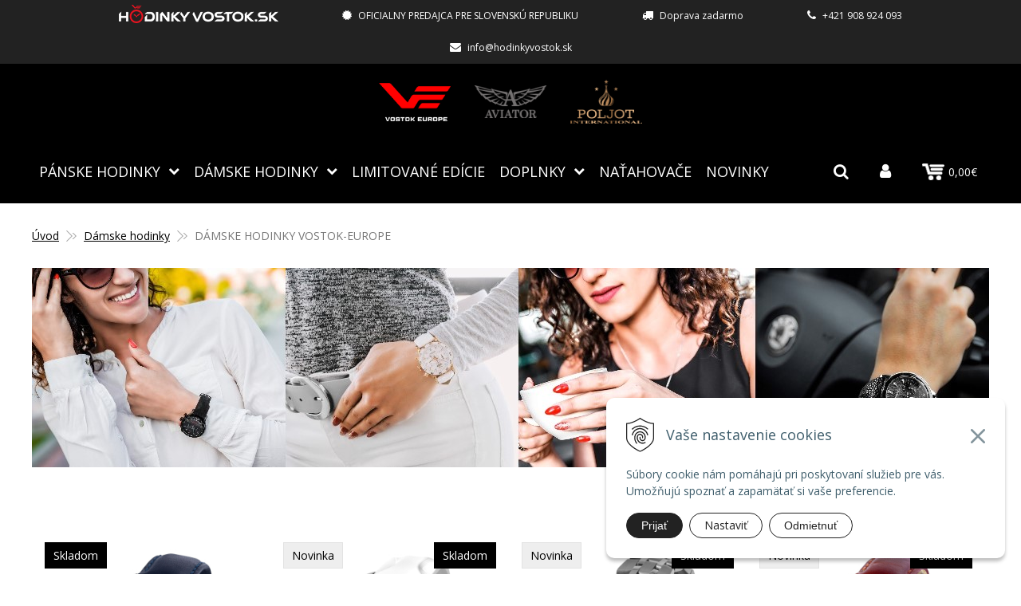

--- FILE ---
content_type: text/html; charset=windows-1250
request_url: https://www.hodinkyvostok.sk/eshop/damske-hodinky-vostok-europe/c-15.xhtml
body_size: 17530
content:
<!DOCTYPE html>
<html lang="sk" class=" ViewIcons filter-position-top-open">
<!--[if IE 8 ]>    <html lang="sk" class="oldie ie8"> <![endif]-->
<!--[if IE 9 ]>    <html lang="sk" class="ie9"> <![endif]-->
<!--[if (gt IE 9)|!(IE)]><!--><html lang="sk" class="normal"><!--<![endif]-->
<head>
<meta http-equiv="X-UA-Compatible" content="IE=edge,chrome=1">
<meta name="viewport" content="width=device-width, initial-scale=1.0, maximum-scale=1.0, minimum-scale=1.0, user-scalable=no">

		<meta charset="windows-1250" />
		<title>dámske hodinky VOSTOK EUROPE modelová rada UNDINE | E-shop | Hodinky Vostok</title>
		<meta name="description" content="Dámske hodinky VOSTOK EUROPE od oficiálneho dovozcu, tovar skladom, dodanie do 24-hod, doprava zdarma, jediný autorizovaný servis, náhradné remienky skladom" />
		<meta name="keywords" content="vostok europe, aviator, sturmanskie, alexander shorokhoff, remienky, náramky, šrauby ," />
		<meta name="robots" content="index,follow" />
		<meta name="googlebot" content="index,follow" />
		<meta name="author" content="WEBYGROUP.sk - Tvorba webov a eshopov" />
		<meta name="generator" content="Unisite 8.20.0 #281025" />
		<meta property="og:type" content="website" />
		<meta property="og:title" content="dámske hodinky VOSTOK EUROPE modelová rada UNDINE" />
		<meta property="og:url" content="https://www.hodinkyvostok.sk/eshop/damske-hodinky-vostok-europe/c-15.xhtml" />
		<meta property="og:locale" content="sk_SK" />
		<meta property="og:site_name" content="Hodinky Vostok" />
		<meta name="twitter:domain" content="www.hodinkyvostok.sk" />
		<meta property="og:description" content="Dámske hodinky VOSTOK EUROPE od oficiálneho dovozcu, tovar skladom, dodanie do 24-hod, doprava zdarma, jediný autorizovaný servis, náhradné remienky skladom" />
		<meta property="og:image" content="https://www.hodinkyvostok.sk/obchod_homedir/data/2868/ikony/zaklad-407x200_V-E-1.jpg" />

		<link href="https://www.hodinkyvostok.sk/Data/3044/favicon.ico" type="image/x-icon" rel="icon" />
		<link href="https://www.hodinkyvostok.sk/Data/3044/favicon.ico" type="image/x-icon" rel="shortcut icon" />
		<link rel="stylesheet" type="text/css" href="/Data/3044/Cache/Css/site_8aa47889.css" />
		<link rel="stylesheet" type="text/css" href="/Data/3044/Cache/Css/default_css_af07551.css" />
		<link rel="stylesheet" type="text/css" href="/SiteJay2.0/JScript/Fancybox3/jquery.fancybox.min.css" />
		<link rel="stylesheet" type="text/css" href="https://www.hodinkyvostok.sk/SiteJay2.0/JScript/PriceSliderNew/price-slider-new.css" />
		<script src="/SiteJay2.0/jquery-3.7.1.min.js"></script>
		<script src="/SiteJay2.0/JScript/Fancybox3/jquery.fancybox.min.js"></script>
		<script src="/SiteJay2.0/JScript/jquery.mousewheel-3.0.6.pack.js"></script>
		<script src="/Data/3044/Cache/Script/common_5fecc569.js"></script>
		<script src="/Data/3044/Cache/Script/CookieConsent_6224c920.js"></script>
		<script src="/Data/3044/Cache/Script/default_js_b48183f5.js"></script>
		<script src="/Data/3044/Cache/Script/categories_menu_script_3eefc370.js"></script>
		<script src="/Data/3044/Cache/Script/shop_content_scripts_977977c1.js"></script>
		<script src="https://www.hodinkyvostok.sk/SiteJay2.0/JScript/PriceSliderNew/price-slider-new.js"></script>

<link href="//fonts.googleapis.com/css?family=Open+Sans:300,400,700,400italic,700italic&subset=latin,latin-ext" rel="stylesheet" type="text/css">
<link rel="stylesheet" type="text/css" href="/Data/default/UserFiles/font-awesome/css/font-awesome.min.css">
<link rel="stylesheet" type="text/css" href="/Data/default/UserFiles/js/lightslider/lightslider.min.css" />
<!--[if lt IE 9]>
  <script src="/Data/default/UserFiles/js/2015/html5shiv.min.js"></script>
  <script src="/Data/default/UserFiles/js/2015/selectivizr-min.js"></script>
<![endif]-->
<script>
  window.dataLayer = window.dataLayer || [];
  function gtag(){dataLayer.push(arguments);}

  gtag("consent", "default", {
    "ad_storage": "denied",
    "ad_user_data": "denied",
    "ad_personalization": "denied",
    "analytics_storage": "denied"
  });   
</script>

<!-- Google Tag Manager -->
<script>(function(w,d,s,l,i){w[l]=w[l]||[];w[l].push({'gtm.start':
new Date().getTime(),event:'gtm.js'});var f=d.getElementsByTagName(s)[0],
j=d.createElement(s),dl=l!='dataLayer'?'&l='+l:'';j.async=true;j.src=
'https://www.googletagmanager.com/gtm.js?id='+i+dl;f.parentNode.insertBefore(j,f);
})(window,document,'script','dataLayer','GTM-KH9F7RJ2');</script>
<!-- End Google Tag Manager --><link rel="next" href="https://www.hodinkyvostok.sk/eshop/damske-hodinky-vostok-europe/c-15/resultpage/2.xhtml" />
	</head>
<body id="page12006"><!-- Google Tag Manager -->
<!-- Google Tag Manager (noscript) -->
<noscript><iframe src="https://www.googletagmanager.com/ns.html?id=GTM-KH9F7RJ2" height="0" width="0" style="display:none;visibility:hidden"></iframe></noscript>
<!-- End Google Tag Manager (noscript) -->
<div id="fb-root"></div>
<script>(function(d, s, id) {
  var js, fjs = d.getElementsByTagName(s)[0];
  if (d.getElementById(id)) return;
  js = d.createElement(s); js.id = id;
  js.src = "//connect.facebook.net/sk_SK/sdk.js#xfbml=1&version=v2.5";
  fjs.parentNode.insertBefore(js, fjs);
}(document, 'script', 'facebook-jssdk'));</script>

<div id="container-main">
	<header class="header" role="banner">
		<div class="head">
			<div id="topbar">
<div id="sjm-s-info-row-sk"><ul class="info-row">
    <li><a href="/" title="Hodinky Vostok - Úvod"><img src="https://www.hodinkyvostok.sk/Data/3044/UserFiles/images/logo-lista.png" alt="Hodinky Vostok"></a></li>
    <li><i class="fa fa-certificate" aria-hidden="true"></i>Oficialny predajca pre Slovenskú republiku</li>
    <!--li><i class="fa fa-home" aria-hidden="true"></i><a href="/">HODINKYVOSTOK.SK</a></li-->
    <li><i class="fa fa-truck" aria-hidden="true"></i> <a href="/">Doprava zadarmo</a></li>
    <li><i class="fa fa-phone"></i> +421 908 924 093</li>  
    <li><i class="fa fa-envelope" aria-hidden="true"></i> <a href="mailto:info@hodinkyvostok.sk">info@hodinkyvostok.sk</a></li>
    </ul>
    </div>
</div>
			<div class="mbmenu" id="menu-main">
				<div class="menu-container">
					<p id="logo">
						<a href="/eshop/vyrobca/vostok-europe.xhtml" title="Hodinky Vostok">
							<img src="https://www.hodinkyvostok.sk/Data/3044/UserFiles/images/logo-vostok-europe.png" alt="Hodinky Vostok">
						</a>
						<a href="/eshop/vyrobca/aviator.xhtml" title="Aviator">
							<img src="https://www.hodinkyvostok.sk/Data/3044/UserFiles/images/aviator-logo.png" alt="Aviator">
						</a>
						<a href="/eshop/vyrobca/poljot-international.xhtml" title="Poljot International">
							<img src="https://www.hodinkyvostok.sk/Data/3044/UserFiles/images/poljot-logo.png" alt="Poljot International">
						</a>
					</p>
					<i class="fa fa-bars" aria-hidden="true"></i>
					<nav role="navigation">
						
<div id="sjm-s-kategorie-obchodu-sk">
	
	<div class="action-categories">
		<ul class="Cat action-categories">
			<li><a href="https://www.hodinkyvostok.sk/eshop/action/addprd/actval/1.xhtml" title="Akcie">Akcie</a></li><li><a href="https://www.hodinkyvostok.sk/eshop/action/addprd/newval/1.xhtml" title="Novinky">Novinky</a></li><li><a href="https://www.hodinkyvostok.sk/eshop/action/addprd/topoffer/1.xhtml" title="Top ponuka">Top ponuka</a></li>
		</ul>
	</div>




	<ul id="categories-12006" class="Cat"><li id="Item-1"><a href="https://www.hodinkyvostok.sk/eshop/panske-hodinky/c-1.xhtml">Pánske hodinky </a><ul id="ul_id_69"><li id="Item-69"><a href="https://www.hodinkyvostok.sk/eshop/panske-hodiniky-vostok-europe/c-69.xhtml">PÁNSKE HODINIKY VOSTOK EUROPE</a><ul id="ul_id_120"><li id="Item-120"><a href="https://www.hodinkyvostok.sk/eshop/rocket-n-1-compact/c-120.xhtml">ROCKET N-1 Compact</a></li><li id="Item-117"><a href="https://www.hodinkyvostok.sk/eshop/batiscafos/c-117.xhtml">BATISCAFOS</a></li><li id="Item-114"><a href="https://www.hodinkyvostok.sk/eshop/embecka/c-114.xhtml">EMBEČKA</a></li><li id="Item-112"><a href="https://www.hodinkyvostok.sk/eshop/expedition-south-pole/c-112.xhtml">EXPEDITION South Pole</a></li><li id="Item-101"><a href="https://www.hodinkyvostok.sk/eshop/atomic-age/c-101.xhtml">ATOMIC AGE</a></li><li id="Item-111"><a href="https://www.hodinkyvostok.sk/eshop/expedition-north-pole/c-111.xhtml">EXPEDITION North Pole</a></li><li id="Item-110"><a href="https://www.hodinkyvostok.sk/eshop/celestial-objects/c-110.xhtml">CELESTIAL OBJECTS</a></li><li id="Item-108"><a href="https://www.hodinkyvostok.sk/eshop/systema-periodicum/c-108.xhtml">SYSTEMA PERIODICUM</a></li><li id="Item-92"><a href="https://www.hodinkyvostok.sk/eshop/space-race/c-92.xhtml">SPACE RACE</a></li><li id="Item-91"><a href="https://www.hodinkyvostok.sk/eshop/engine/c-91.xhtml">ENGINE</a></li><li id="Item-49"><a href="https://www.hodinkyvostok.sk/eshop/nuclear-submarine-ssn571/c-49.xhtml">NUCLEAR SUBMARINE SSN571</a></li><li id="Item-7"><a href="https://www.hodinkyvostok.sk/eshop/energia-2/c-7.xhtml">ENERGIA-2</a></li><li id="Item-9"><a href="https://www.hodinkyvostok.sk/eshop/lunochod-2/c-9.xhtml">LUNOCHOD-2</a></li><li id="Item-8"><a href="https://www.hodinkyvostok.sk/eshop/ekranoplan-sea-monster/c-8.xhtml">EKRANOPLÁN Sea Monster </a></li><li id="Item-10"><a href="https://www.hodinkyvostok.sk/eshop/gaz-14-limousine-43-mm/c-10.xhtml">GAZ-14 Limousine 43 mm</a></li><li id="Item-32"><a href="https://www.hodinkyvostok.sk/eshop/gaz-14-limousine-45-mm/c-32.xhtml">GAZ-14 Limousine 45 mm</a></li><li id="Item-11"><a href="https://www.hodinkyvostok.sk/eshop/expedition/c-11.xhtml">EXPEDITION </a></li><li id="Item-28"><a href="https://www.hodinkyvostok.sk/eshop/expedition-compact/c-28.xhtml">EXPEDITION Compact</a></li><li id="Item-6"><a href="https://www.hodinkyvostok.sk/eshop/expedition-everest-underground/c-6.xhtml">EXPEDITION Everest Underground </a></li><li id="Item-12"><a href="https://www.hodinkyvostok.sk/eshop/rocket-n-1/c-12.xhtml">ROCKET N-1</a></li><li id="Item-13"><a href="https://www.hodinkyvostok.sk/eshop/anchar-submarine/c-13.xhtml">ANCHAR Submarine </a></li><li id="Item-14"><a href="https://www.hodinkyvostok.sk/eshop/almaz-space-station/c-14.xhtml">ALMAZ Space Station</a></li><li id="Item-122"><a href="https://www.hodinkyvostok.sk/eshop/limitovane-edice/c-122.xhtml">LIMITOVANÉ EDÍCE</a></li></ul></li><li id="Item-51"><a href="https://www.hodinkyvostok.sk/eshop/panske-hodinky-aviator/c-51.xhtml">PÁNSKE HODINKY AVIATOR </a><ul id="ul_id_115"><li id="Item-115"><a href="https://www.hodinkyvostok.sk/eshop/heritage/c-115.xhtml">HERITAGE</a></li><li id="Item-57"><a href="https://www.hodinkyvostok.sk/eshop/airacobra/c-57.xhtml">AIRACOBRA</a></li><li id="Item-52"><a href="https://www.hodinkyvostok.sk/eshop/bristol/c-52.xhtml">BRISTOL</a></li><li id="Item-53"><a href="https://www.hodinkyvostok.sk/eshop/douglas/c-53.xhtml">DOUGLAS</a></li><li id="Item-56"><a href="https://www.hodinkyvostok.sk/eshop/mig-29/c-56.xhtml">MIG-29</a></li><li id="Item-55"><a href="https://www.hodinkyvostok.sk/eshop/mig-35/c-55.xhtml">MIG-35</a></li><li id="Item-121"><a href="https://www.hodinkyvostok.sk/eshop/x-pro/c-121.xhtml">X-PRO </a></li></ul></li><li id="Item-61"><a href="https://www.hodinkyvostok.sk/eshop/panske-hodinky-poljot-international/c-61.xhtml">PÁNSKE HODINKY POLJOT INTERNATIONAL</a><ul id="ul_id_62"><li id="Item-62"><a href="https://www.hodinkyvostok.sk/eshop/majestat/c-62.xhtml">MAJESTÁT</a></li><li id="Item-67"><a href="https://www.hodinkyvostok.sk/eshop/zazrak/c-67.xhtml">ZÁZRAK</a></li><li id="Item-64"><a href="https://www.hodinkyvostok.sk/eshop/dokonalost/c-64.xhtml">DOKONALOSŤ</a></li><li id="Item-65"><a href="https://www.hodinkyvostok.sk/eshop/inspiracia/c-65.xhtml">INŠPIRÁCIA</a></li><li id="Item-66"><a href="https://www.hodinkyvostok.sk/eshop/legendy/c-66.xhtml">LEGENDY</a></li><li id="Item-63"><a href="https://www.hodinkyvostok.sk/eshop/vintage/c-63.xhtml">VINTAGE</a></li><li id="Item-90"><a href="https://www.hodinkyvostok.sk/eshop/limitovane-edicie/c-90.xhtml">LIMITOVANÉ EDÍCIE</a></li><li id="Item-68"><a href="https://www.hodinkyvostok.sk/eshop/tourbillon/c-68.xhtml">TOURBILLON</a></li></ul></li></ul></li><li id="Item-2"><a href="https://www.hodinkyvostok.sk/eshop/damske-hodinky/c-2.xhtml">Dámske hodinky</a><ul id="ul_id_15"><li id="Item-15" class="selected"><a href="https://www.hodinkyvostok.sk/eshop/damske-hodinky-vostok-europe/c-15.xhtml">DÁMSKE HODINKY VOSTOK-EUROPE</a></li><li id="Item-59"><a href="https://www.hodinkyvostok.sk/eshop/damske-hodinky-aviator/c-59.xhtml">DÁMSKE HODINKY AVIATOR</a></li><li id="Item-71"><a href="https://www.hodinkyvostok.sk/eshop/damske-hodinky-poljot-international/c-71.xhtml">DÁMSKE HODINKY POLJOT INTERNATIONAL</a></li></ul></li><li id="Item-3"><a href="https://www.hodinkyvostok.sk/eshop/limitovane-edicie/c-3.xhtml">Limitované edície </a></li><li id="Item-4"><a href="https://www.hodinkyvostok.sk/eshop/doplnky/c-4.xhtml">Doplnky</a><ul id="ul_id_75"><li id="Item-75"><a href="https://www.hodinkyvostok.sk/eshop/doplnky-vostok-europe/c-75.xhtml">DOPLNKY VOSTOK EUROPE</a><ul id="ul_id_29"><li id="Item-29"><a href="https://www.hodinkyvostok.sk/eshop/panske-remienky/c-29.xhtml">PÁNSKE REMIENKY</a></li><li id="Item-33"><a href="https://www.hodinkyvostok.sk/eshop/damske-remienky/c-33.xhtml">DÁMSKE REMIENKY</a></li><li id="Item-31"><a href="https://www.hodinkyvostok.sk/eshop/natahovace-a-boxy/c-31.xhtml">NAŤAHOVAČE A BOXY</a></li><li id="Item-30"><a href="https://www.hodinkyvostok.sk/eshop/nahradne-diely/c-30.xhtml">NÁHRADNÉ DIELY</a></li></ul></li><li id="Item-76"><a href="https://www.hodinkyvostok.sk/eshop/doplnky-aviator/c-76.xhtml">DOPLNKY AVIATOR</a><ul id="ul_id_72"><li id="Item-72"><a href="https://www.hodinkyvostok.sk/eshop/panske-remienky/c-72.xhtml">PÁNSKE REMIENKY</a></li><li id="Item-83"><a href="https://www.hodinkyvostok.sk/eshop/damske-remienky/c-83.xhtml">DÁMSKE REMIENKY</a></li></ul></li><li id="Item-77"><a href="https://www.hodinkyvostok.sk/eshop/doplnky-poljot-international/c-77.xhtml">DOPLNKY POLJOT INTERNATIONAL</a><ul id="ul_id_81"><li id="Item-81"><a href="https://www.hodinkyvostok.sk/eshop/panske-remienky/c-81.xhtml">PÁNSKE REMIENKY</a></li><li id="Item-82"><a href="https://www.hodinkyvostok.sk/eshop/damske-remienky/c-82.xhtml">DÁMSKE REMIENKY</a></li></ul></li></ul></li><li id="Item-116"><a href="https://www.hodinkyvostok.sk/eshop/natahovace/c-116.xhtml">NAŤAHOVAČE</a></li></ul>

</div>

						<!--
<div id="sjm-s-menu-vodorovne-sk"><ul id="m-smenuvodorovnesk" class="sjMenu"><li class="no-selected"><a href="https://www.hodinkyvostok.sk/novinky.xhtml">Novinky</a></li><li class="no-selected"><a href="https://www.hodinkyvostok.sk/vsetko-o-nakupe.xhtml">Všetko o nákupe</a><ul><li class="no-selected"><a href="https://www.hodinkyvostok.sk/blog.xhtml">Blog</a></li><li class="no-selected"><a href="https://www.hodinkyvostok.sk/o-nas.xhtml">O nás</a></li><li class="no-selected"><a href="https://www.hodinkyvostok.sk/autorizovany-servis.xhtml">Autorizovaný servis</a></li><li class="no-selected"><a href="https://www.hodinkyvostok.sk/platba.xhtml">Spôsoby platby</a></li><li class="no-selected"><a href="https://www.hodinkyvostok.sk/sposoby-dorucenia.xhtml">Spôsoby doručenia</a></li><li class="no-selected"><a href="https://www.hodinkyvostok.sk/reklamacny-poriadok.xhtml">Reklamácia, vrátenie tovaru</a></li><li class="no-selected"><a href="https://www.hodinkyvostok.sk/obchodne-podmienky.xhtml">Obchodné podmienky</a></li><li class="no-selected"><a href="https://www.hodinkyvostok.sk/ochrana-osobnych-udajov.xhtml">Ochrana osobných údajov</a></li><li class="no-selected"><a href="https://www.hodinkyvostok.sk/kontakt.xhtml">Kontakt</a></li></ul></li></ul></div>
-->
					</nav>					
					<div class="icons">
						<div id="main-search">
<div id="sjm-s-vyhladavanie-sk">
	
                <script type="text/javascript">
                    /* <![CDATA[ */

                    displayBoxIndex = -1;
                    var SearchNavigate = function(diff) {
                        displayBoxIndex += diff;
                        var oBoxCollection = $(".suggestSearchContent:not(.suggestSearchHeader):not(.suggestSearchFooter) p");
                        if(!oBoxCollection.length){
                            return;
                        }
                        if (displayBoxIndex >= oBoxCollection.length)
                            displayBoxIndex = 0;
                        if (displayBoxIndex < 0)
                            displayBoxIndex = oBoxCollection.length - 1;
                        var cssClass = "search-selected-item";
                        oBoxCollection.removeClass(cssClass).eq(displayBoxIndex).addClass(cssClass);
                        oBoxCollection.eq(displayBoxIndex)[0].scrollIntoView({ 
                            block: 'nearest',
                            inline: 'nearest',
                            behavior: 'smooth'
                        });
                    }

                        var timeoutsearch;
                        function getXmlHttpRequestObject() {
                            if (window.XMLHttpRequest) {
                                return new XMLHttpRequest();
                            } else if(window.ActiveXObject) {
                                return new ActiveXObject("Microsoft.XMLHTTP");
                            } else {
                            }
                        }

                        var searchReq = getXmlHttpRequestObject();

                        function searchSuggest() {
                            if (searchReq.readyState == 4 || searchReq.readyState == 0) {
                                var str = escape(encodeURI(document.getElementById('searchstringid').value));
                                //$('#search_suggest').html('<div class="suggest_wrapper loading"><img src="/Images/loading.gif" alt="loading" /></div>');
                                var stockOnly = '0';
                                if (document.getElementById('searchStockOnlyId') != null && document.getElementById('searchStockOnlyId').checked == true)
                                    stockOnly = '1';

                                searchReq.open("GET", 'https://www.hodinkyvostok.sk/suggestsearch/chckprm/suggest/search/' + str + '/stock/' + stockOnly + '.xhtml', true);
                                searchReq.onreadystatechange = handleSearchSuggest;
                                searchReq.send(null);
                            }
                            clearTimeout(timeoutsearch);
                        }

                        function handleSearchSuggest() {
                            if (searchReq.readyState == 4) {
                                var ss = document.getElementById('search_suggest')
                                ss.innerHTML = '';
                                ss.innerHTML = searchReq.responseText;

                                if(ss.innerHTML.length)
                                    ss.innerHTML = '<div class="suggest_wrapper">' + ss.innerHTML + '</div>';
                            }
                        }

                        $(document).ready(function(){

                            $('body').on('click', function () {
                                $('#search_suggest').html('');
                            });

                            $('form.search').on('click', function(e){
                                e.stopPropagation();
                            });

                            $('#searchstringid').attr('autocomplete','off').on('keyup click', function(e) {

                                if (e.keyCode == 40)
                                {
                                    e.preventDefault()
                                    SearchNavigate(1);
                                }
                                else if(e.keyCode==38)
                                {
                                    e.preventDefault()
                                    SearchNavigate(-1);
                                } else if(e.keyCode==13){

                                    if($("p.search-selected-item").length){
                                        e.preventDefault();
                                        location.href=$("p.search-selected-item a").attr("href");
                                    }

                                } else {
                                    if(timeoutsearch) {
                                        clearTimeout(timeoutsearch);
                                        timeoutsearch = null;
                                    }
                                    if($.trim($("#searchstringid").val()) !== ""){
                                        timeoutsearch = setTimeout(searchSuggest, 200);
                                    }
                                    else {
                                        var ss = document.getElementById('search_suggest')
                                        ss.innerHTML = '';                                    
                                    }
                                }
                            });
                        });
                    /* ]]> */
                </script>

<form action="https://www.hodinkyvostok.sk/index.php?page=12006" method="get" class="search">
    <span class="input"><input type="text" name="searchstring" value="" class="SearchInput" id="searchstringid" placeholder="Hľadaný výraz" /><input type="hidden" name="searchtype" value="all" /></span>
    <input type="hidden" name="searchsubmit" value="1" />
    <div id="search_suggest"></div>  
    <span class="submit"><input type="hidden" name="action" value="search" /><input type="hidden" name="cid" value="0" /><input type="hidden" name="page" value="12006" /><input type="submit" name="searchsubmit" value="Hľadaj" class="SearchSubmit" /></span>  
  </form>
<i class="fa fa-search" aria-hidden="true"></i>
</div>
</div>		
						<div id="main-login">
<div id="sjm-s-login-top-sk"><div class="Shop-login">
	
		<ul class="not-logged">
      <li class="user"><a href="https://www.hodinkyvostok.sk/eshop/action/enterlogin.xhtml" rel="nofollow"><i class="fa fa-user"></i></a></li>
		</ul>
	
	
</div></div>
</div>
						<div id="main-cart">
<div id="sjm-s-kosik-sk"><div id="kosik">
  <a href="https://www.hodinkyvostok.sk/eshop/action/cart.xhtml" class="caq-0">
  <img src="/Data/3044/UserFiles/images/kosik-header.png" alt="">0,00€
  <!--<span class="kosik-obsah">
      <span class="kosik-cena">
       <span class="price-without-vat">0,00 €</span>
        <span class="price-with-vat">0,00 €</span>
      </span>
      <span class="kosik-ks">0 ks</span>
  </span>-->
  </a>
</div>
</div>
</div>
					</div>
				</div>
			</div>
		  	  
		  
		    
	  </div>
	</header>	
			<main id="content" role="main">
				<div class="basic001">


<div class="content">
<div id="sjm-d-13843">        <div class="ShopContent">
<!-- SJ_Modules_Shop_Content ***start*** -->
    
            <div class="ShopProductParentCategories">
                <ul itemprop="breadcrumb" itemscope itemtype="http://schema.org/BreadcrumbList">
                    
                    <li itemprop="itemListElement" itemscope itemtype="http://schema.org/ListItem">
                        <a href="/" itemprop="item"><span itemprop="name">Úvod</span></a>
                        <meta itemprop="position" content="1" />
                    </li>
                    <li><span class="separator">&gt;&gt;</span></li>
                    <li itemprop="itemListElement" itemscope itemtype="http://schema.org/ListItem">
                        <a href="https://www.hodinkyvostok.sk/eshop/damske-hodinky/c-2.xhtml" itemprop="item"><span itemprop="name">Dámske hodinky</span></a>
                        <meta itemprop="position" content="2" />
                    </li>
                    <li><span class="separator">&gt;&gt;</span></li>
                    <li itemprop="itemListElement" itemscope itemtype="http://schema.org/ListItem">
                        <span itemprop="name">DÁMSKE HODINKY VOSTOK-EUROPE</span>
                        <meta itemprop="position" content="3" />
                    </li>
                </ul>
            </div>







<div class="my-content">
	<div class="XHTMLBeforeCategory"><img alt="damske hodinky VOSTOK EUROPE" src="/Data/3044/UserFiles/baner-modelov-rad/damske_hodinky_vostok_europe_1200x250-mozaika.jpg" style="width: 1200px; height: 250px;" /></div>
</div>












    <div class="filter-title-wrap">
        <div class="filter-title"><i class="fa fa-filter" aria-hidden="true"></i><span>Zobraziť filter</span>
    </div>
    </div>
	<form action="https://www.hodinkyvostok.sk/eshop/damske-hodinky-vostok-europe/c-15.xhtml#FilterFormId" method="post" id="FilterFormId" data-url="https://www.hodinkyvostok.sk/eshop/damske-hodinky-vostok-europe/c-15.xhtml">
		<h2>Filtrovať podľa</h2>
			
            
    <div class="Filter" id="PriceFilterBox">
        <p class="FilterTitle">Cena</p>
        <div class="form">
            <div id="price-slider-new">
                <div class="price-slider-new-container">
                    <div class="new-price-slider">
                        <div id="price-slider" data-min="359" data-max="668" data-limitfrom="359" data-limitto="668"></div>                                           
                    </div>
                    <div class="new-price-slider-min new-price-slider-input">
                        <div>
                            <span>od</span>
                            <input type="text" min="359" max="668" id="min_price" class="price-range-field" />
                            <span>€</span>
                        </div>
                    </div>
                    <div class="new-price-slider-max new-price-slider-input">
                        <div>
                            <span>do</span>
                            <input type="text" min="359" max="668" id="max_price" class="price-range-field" />
                            <span>€</span>
                        </div>
                    </div>
                </div>
                <input type="hidden" name="priceLimitFrom" id="priceLimitFrom" value="359">
                <input type="hidden" name="priceLimitTo" id="priceLimitTo" value="668">
                <input type="hidden" name="previousMinPrice" value="359">
                <input type="hidden" name="previousMaxPrice" value="668">
            </div>


        </div>
    </div>

		
			
                    <div class="Filter" id="ManufacturersFilter">
                        <p class="FilterTitle">Výrobca <span class="ResetFilter"><a href="https://www.hodinkyvostok.sk/eshop/damske-hodinky-vostok-europe/c-15.xhtml">Všetko</a></span></p>
                        <input type="hidden" name="ManufacturersFilterForm" />
                        <div class="form">
                                <span class="FilterValue">
                                    <input type="checkbox" id="ManufacturersFilterValue2Id" name="ManufacturersFilter2" onclick="getElementById ('FilterFormId').submit();" />
                                    <label for="ManufacturersFilterValue2Id">vostok-europe <span>(45)</span></label>
                                </span>
                        </div>
                    </div>
		

		
			
                            <div class="Filter" id="Filter102">
                                <p class="FilterTitle">materiál remienka <span class="ResetFilter"><a href="https://www.hodinkyvostok.sk/eshop/damske-hodinky-vostok-europe/c-15.xhtml">Všetko</a></span></p>
                                    <input type="hidden" name="FilterForm102" />
                                    <div class="form">
                                <span class="FilterValue">
                                    <input type="checkbox" id="Filter102Value1Id" name="Filter102Value1" onclick="getElementById ('FilterFormId').submit();" />
                                    <label for="Filter102Value1Id">kožený <span>(40)</span></label>
                                </span>
                                <span class="FilterValue">
                                    <input type="checkbox" id="Filter102Value2Id" name="Filter102Value2" onclick="getElementById ('FilterFormId').submit();" />
                                    <label for="Filter102Value2Id">silikónový <span>(36)</span></label>
                                </span>
                                <span class="FilterValue">
                                    <input type="checkbox" id="Filter102Value3Id" name="Filter102Value3" onclick="getElementById ('FilterFormId').submit();" />
                                    <label for="Filter102Value3Id">kovový <span>(17)</span></label>
                                </span>                                </div>
                            </div>
                            <div class="Filter" id="Filter113">
                                <p class="FilterTitle">farba remienka <span class="ResetFilter"><a href="https://www.hodinkyvostok.sk/eshop/damske-hodinky-vostok-europe/c-15.xhtml">Všetko</a></span></p>
                                    <input type="hidden" name="FilterForm113" />
                                    <div class="form">
                                <span class="FilterValue">
                                    <input type="checkbox" id="Filter113Value2Id" name="Filter113Value2" onclick="getElementById ('FilterFormId').submit();" />
                                    <label for="Filter113Value2Id">biela <span>(15)</span></label>
                                </span>
                                <span class="FilterValue">
                                    <input type="checkbox" id="Filter113Value13Id" name="Filter113Value13" onclick="getElementById ('FilterFormId').submit();" />
                                    <label for="Filter113Value13Id">bordová <span>(6)</span></label>
                                </span>
                                <span class="FilterValue">
                                    <input type="checkbox" id="Filter113Value1Id" name="Filter113Value1" onclick="getElementById ('FilterFormId').submit();" />
                                    <label for="Filter113Value1Id">čierna <span>(8)</span></label>
                                </span>
                                <span class="FilterValue">
                                    <input type="checkbox" id="Filter113Value7Id" name="Filter113Value7" onclick="getElementById ('FilterFormId').submit();" />
                                    <label for="Filter113Value7Id">modrá <span>(16)</span></label>
                                </span>
                                <span class="FilterValue">
                                    <input type="checkbox" id="Filter113Value8Id" name="Filter113Value8" onclick="getElementById ('FilterFormId').submit();" />
                                    <label for="Filter113Value8Id">zelená <span>(3)</span></label>
                                </span>                                </div>
                            </div>
                            <div class="Filter" id="Filter100">
                                <p class="FilterTitle">Modelová rada <span class="ResetFilter"><a href="https://www.hodinkyvostok.sk/eshop/damske-hodinky-vostok-europe/c-15.xhtml">Všetko</a></span></p>
                                    <input type="hidden" name="FilterForm100" />
                                    <div class="form">
                                <span class="FilterValue">
                                    <input type="checkbox" id="Filter100Value13Id" name="Filter100Value13" onclick="getElementById ('FilterFormId').submit();" />
                                    <label for="Filter100Value13Id">UNDINE <span>(28)</span></label>
                                </span>
                                <span class="FilterValue">
                                    <input type="checkbox" id="Filter100Value24Id" name="Filter100Value24" onclick="getElementById ('FilterFormId').submit();" />
                                    <label for="Filter100Value24Id">VILNELE <span>(15)</span></label>
                                </span>                                </div>
                            </div>
                            <div class="Filter" id="Filter104">
                                <p class="FilterTitle">Vodotesnosť <span class="ResetFilter"><a href="https://www.hodinkyvostok.sk/eshop/damske-hodinky-vostok-europe/c-15.xhtml">Všetko</a></span></p>
                                    <input type="hidden" name="FilterForm104" />
                                    <div class="form">
                                <span class="FilterValue">
                                    <input type="checkbox" id="Filter104Value4Id" name="Filter104Value4" onclick="getElementById ('FilterFormId').submit();" />
                                    <label for="Filter104Value4Id">10 ATM <span>(15)</span></label>
                                </span>
                                <span class="FilterValue">
                                    <input type="checkbox" id="Filter104Value2Id" name="Filter104Value2" onclick="getElementById ('FilterFormId').submit();" />
                                    <label for="Filter104Value2Id">20 ATM <span>(29)</span></label>
                                </span>                                </div>
                            </div>
                            <div class="Filter" id="Filter110">
                                <p class="FilterTitle">materiál puzdra <span class="ResetFilter"><a href="https://www.hodinkyvostok.sk/eshop/damske-hodinky-vostok-europe/c-15.xhtml">Všetko</a></span></p>
                                    <input type="hidden" name="FilterForm110" />
                                    <div class="form">
                                <span class="FilterValue">
                                    <input type="checkbox" id="Filter110Value1Id" name="Filter110Value1" onclick="getElementById ('FilterFormId').submit();" />
                                    <label for="Filter110Value1Id">chirurgická oceľ <span>(43)</span></label>
                                </span>                                </div>
                            </div>
                            <div class="Filter" id="Filter111">
                                <p class="FilterTitle">farba puzdra <span class="ResetFilter"><a href="https://www.hodinkyvostok.sk/eshop/damske-hodinky-vostok-europe/c-15.xhtml">Všetko</a></span></p>
                                    <input type="hidden" name="FilterForm111" />
                                    <div class="form">
                                <span class="FilterValue">
                                    <input type="checkbox" id="Filter111Value1Id" name="Filter111Value1" onclick="getElementById ('FilterFormId').submit();" />
                                    <label for="Filter111Value1Id">strieborná lesklá <span>(18)</span></label>
                                </span>
                                <span class="FilterValue">
                                    <input type="checkbox" id="Filter111Value4Id" name="Filter111Value4" onclick="getElementById ('FilterFormId').submit();" />
                                    <label for="Filter111Value4Id">zlatá <span>(15)</span></label>
                                </span>
                                <span class="FilterValue">
                                    <input type="checkbox" id="Filter111Value3Id" name="Filter111Value3" onclick="getElementById ('FilterFormId').submit();" />
                                    <label for="Filter111Value3Id">čierna <span>(2)</span></label>
                                </span>
                                <span class="FilterValue">
                                    <input type="checkbox" id="Filter111Value5Id" name="Filter111Value5" onclick="getElementById ('FilterFormId').submit();" />
                                    <label for="Filter111Value5Id">modrá <span>(4)</span></label>
                                </span>                                </div>
                            </div>
                            <div class="Filter" id="Filter112">
                                <p class="FilterTitle">osvetlenie ciferníka <span class="ResetFilter"><a href="https://www.hodinkyvostok.sk/eshop/damske-hodinky-vostok-europe/c-15.xhtml">Všetko</a></span></p>
                                    <input type="hidden" name="FilterForm112" />
                                    <div class="form">
                                <span class="FilterValue">
                                    <input type="checkbox" id="Filter112Value1Id" name="Filter112Value1" onclick="getElementById ('FilterFormId').submit();" />
                                    <label for="Filter112Value1Id">SuperLuminova <span>(42)</span></label>
                                </span>                                </div>
                            </div>
                            <div class="Filter" id="Filter105">
                                <p class="FilterTitle">Remienok-modelová rada <span class="ResetFilter"><a href="https://www.hodinkyvostok.sk/eshop/damske-hodinky-vostok-europe/c-15.xhtml">Všetko</a></span></p>
                                    <input type="hidden" name="FilterForm105" />
                                    <div class="form">
                                <span class="FilterValue">
                                    <input type="checkbox" id="Filter105Value3Id" name="Filter105Value3" onclick="getElementById ('FilterFormId').submit();" />
                                    <label for="Filter105Value3Id">kovový <span>(1)</span></label>
                                </span>
                                <span class="FilterValue">
                                    <input type="checkbox" id="Filter105Value1Id" name="Filter105Value1" onclick="getElementById ('FilterFormId').submit();" />
                                    <label for="Filter105Value1Id">kožený <span>(6)</span></label>
                                </span>
                                <span class="FilterValue">
                                    <input type="checkbox" id="Filter105Value2Id" name="Filter105Value2" onclick="getElementById ('FilterFormId').submit();" />
                                    <label for="Filter105Value2Id">silikónový <span>(6)</span></label>
                                </span>                                </div>
                            </div>
                            <div class="Filter" id="Filter103">
                                <p class="FilterTitle">Funkcie <span class="ResetFilter"><a href="https://www.hodinkyvostok.sk/eshop/damske-hodinky-vostok-europe/c-15.xhtml">Všetko</a></span></p>
                                    <input type="hidden" name="FilterForm103" />
                                    <div class="form">
                                <span class="FilterValue">
                                    <input type="checkbox" id="Filter103Value3Id" name="Filter103Value3" onclick="getElementById ('FilterFormId').submit();" />
                                    <label for="Filter103Value3Id">dátum <span>(42)</span></label>
                                </span>
                                <span class="FilterValue">
                                    <input type="checkbox" id="Filter103Value2Id" name="Filter103Value2" onclick="getElementById ('FilterFormId').submit();" />
                                    <label for="Filter103Value2Id">Chronograf (stopky) <span>(31)</span></label>
                                </span>
                                <span class="FilterValue">
                                    <input type="checkbox" id="Filter103Value12Id" name="Filter103Value12" onclick="getElementById ('FilterFormId').submit();" />
                                    <label for="Filter103Value12Id">šraubovacia korunka <span>(1)</span></label>
                                </span>
                                <span class="FilterValue">
                                    <input type="checkbox" id="Filter103Value9Id" name="Filter103Value9" onclick="getElementById ('FilterFormId').submit();" />
                                    <label for="Filter103Value9Id">tichý timer <span>(24)</span></label>
                                </span>
                                <span class="FilterValue">
                                    <input type="checkbox" id="Filter103Value7Id" name="Filter103Value7" onclick="getElementById ('FilterFormId').submit();" />
                                    <label for="Filter103Value7Id">24-hodinový čas <span>(13)</span></label>
                                </span>                                </div>
                            </div>
                            <div class="Filter" id="Filter115">
                                <p class="FilterTitle">sklíčko <span class="ResetFilter"><a href="https://www.hodinkyvostok.sk/eshop/damske-hodinky-vostok-europe/c-15.xhtml">Všetko</a></span></p>
                                    <input type="hidden" name="FilterForm115" />
                                    <div class="form">
                                <span class="FilterValue">
                                    <input type="checkbox" id="Filter115Value2Id" name="Filter115Value2" onclick="getElementById ('FilterFormId').submit();" />
                                    <label for="Filter115Value2Id">zafír <span>(15)</span></label>
                                </span>
                                <span class="FilterValue">
                                    <input type="checkbox" id="Filter115Value1Id" name="Filter115Value1" onclick="getElementById ('FilterFormId').submit();" />
                                    <label for="Filter115Value1Id">tvrdený minerál K1 <span>(15)</span></label>
                                </span>                                </div>
                            </div>
		

		

		

		

        
		
	</form>
<div class="ShopDetailView" id="cid15"><div class="Product odd">  
    
        <form action="https://www.hodinkyvostok.sk/eshop/damske-hodinky-vostok-europe/c-15/order/5856241.xhtml" id="id5856241" method="post" onsubmit=" if(!CheckMinCount(document.getElementById('Quantity5856241'), 0, false))return false;">
        <input type="hidden" name="mincountval" value="0" />
        <input type="hidden" name="mincountmultiplyval" value="false" />
            <div class="ImageWrapper">
              <div class="ProductImage">
                  <a href="https://www.hodinkyvostok.sk/eshop/damske-hodinky-vostok-europe-vilnele-solar-vs42-125a755-s-2-remienkami/p-5856241.xhtml"><img src="/obchod_homedir/data/2868/obrazky/male_obrazky/VOSTOK_EUROPE_Vilnele_VS42-125A755_Leather_strap_small_orez-1.jpg" alt="dámske hodinky Vostok-Europe VILNELE solar VS42-125A755" title="dámske hodinky Vostok-Europe VILNELE solar VS42-125A755" id="ProductImage5856241" />
                      <span class="sticker">                
                            
                            
                            
                            
                            
                                <span class="sticker-skladom">Skladom</span>   
                            
                            
                        </span>
                  </a>
                </div>        	            
            </div>
            <div class="ProductContent">
              <div class="ContentIn">
                <h2><a href="https://www.hodinkyvostok.sk/eshop/damske-hodinky-vostok-europe-vilnele-solar-vs42-125a755-s-2-remienkami/p-5856241.xhtml" title="dámske hodinky Vostok-Europe VILNELE solar VS42-125A755">dámske hodinky Vostok-Europe VILNELE solar VS42-125A755</a></h2>
                <div class="ProductDescription">					            
                    <p>dámske hodinky Vostok-Europe model VILNELE solar VS42-125A755 s japonským solárnym strojčekom, zafírovým sklíčkom a 8 diamantmi na ciferníku. Hodinky sa dodávajú na koženom remienku s náhradným silikónovým remienkom. Vďaka vodotesnosti 10 ATM sú hodinky vhodné aj na plávanie.</p>
                        <dl>
                          <dt>Obj. čislo:</dt><dd id="OrderNumber5856241">VS42-125A755</dd>
                            
                              
                                
                                
                                
                                
                                
                                    <dt>Modelová rada:</dt><dd>VILNELE</dd>
                                
                                
                                
                                    <dt>materiál remienka:</dt><dd>kožený, silikónový</dd>
                                
                                
                                    <dt>Funkcie:</dt><dd>dátum</dd>
                                
                                
                                    <dt>Vodotesnosť:</dt><dd>10 ATM</dd>
                                
                                
                                
                                
                                
                                
                                
                                    <dt>materiál puzdra:</dt><dd>chirurgická oceľ</dd>
                                
                                
                                    <dt>farba puzdra:</dt><dd>strieborná lesklá</dd>
                                
                                
                                    <dt>osvetlenie ciferníka:</dt><dd>SuperLuminova</dd>
                                
                                
                                    <dt>farba remienka:</dt><dd>modrá</dd>
                                
                                
                                
                                    <dt>sklíčko:</dt><dd>zafír</dd>
                                
                                
                                
                                
                                
                                
                                
                                
                                
                                
                                
                                
                                
                                
                                                            
                        </dl>                    
                </div>                	            	        
            </div>
                	  
                      
                <div class="ShopIcons">            
                <p class="price">
                      
                            <span class="price-with-vat">
                                
                                <strong id="PriceWithVAT5856241">509 €</strong>
                            </span>
                        
                        
                          
                              <span class="price-without-vat">
                                  
                                  <strong id="PriceWithoutVAT5856241">413,82 €</strong> <span>bez DPH</span>
                              </span>
                          
                      
                </p>
                
                        <div class="ProductButtons" >
                             
                              <button type="submit" name="add-button" id="AddToCart5856241">Do košíka</button>
                          
                             
                                                  <span class="mnozstvo">
                                                          <input type="text" size="5" value="1" title="1" name="quantity" id="Quantity5856241" onkeyup="" class="Quantity noEnterSubmit" />
                                                          
                                                                  <label for="Quantity5856241">ks</label>
                                                              
                                                              <span class="cplus">+</span>
                                                              <span class="cminus">-</span>
                                                      </span>
                        </div>
                        <span id="StockWarning5856241" class="stockwarning"></span>
                        
                
                <div class="clear"></div>
            </div>
          </div>        
        </form>
        
    </div><div class="Product even">  
    
        <form action="https://www.hodinkyvostok.sk/eshop/damske-hodinky-vostok-europe/c-15/order/5856234.xhtml" id="id5856234" method="post" onsubmit=" if(!CheckMinCount(document.getElementById('Quantity5856234'), 0, false))return false;">
        <input type="hidden" name="mincountval" value="0" />
        <input type="hidden" name="mincountmultiplyval" value="false" />
            <div class="ImageWrapper">
              <div class="ProductImage">
                  <a href="https://www.hodinkyvostok.sk/eshop/vostok-europe-vilnele-solar-vs42-125a755/p-5856234.xhtml"><img src="/obchod_homedir/data/2868/obrazky/male_obrazky/VOSTOK_EUROPE_Vilnele_VS42-125A755_Silicon_white_strap_small_orez.jpg" alt="dámske hodinky Vostok-Europe VILNELE solar VS42-125A755" title="dámske hodinky Vostok-Europe VILNELE solar VS42-125A755" id="ProductImage5856234" />
                      <span class="sticker">                
                            
                            
                            <span class="sticker-new">Novinka</span>
                            
                            
                                <span class="sticker-skladom">Skladom</span>   
                            
                            
                        </span>
                  </a>
                </div>        	            
            </div>
            <div class="ProductContent">
              <div class="ContentIn">
                <h2><a href="https://www.hodinkyvostok.sk/eshop/vostok-europe-vilnele-solar-vs42-125a755/p-5856234.xhtml" title="dámske hodinky Vostok-Europe VILNELE solar VS42-125A755">dámske hodinky Vostok-Europe VILNELE solar VS42-125A755</a></h2>
                <div class="ProductDescription">					            
                    <p>dámske hodinky Vostok-Europe model VILNELE chrono VS42-125A755 s japonským solárnym strojčekom, zafírovým sklíčkom a 8 diamantmi na ciferníku. Hodinky sa dodávajú na koženom remienku a v kazete sú priložené dva náhradné silikónové remienky. Vďaka vodotesnosti 10 ATM sú hodinky vhodné aj na plávanie.</p>
                        <dl>
                          <dt>Obj. čislo:</dt><dd id="OrderNumber5856234">VS42-125A755-3</dd>
                            
                              
                                
                                
                                
                                
                                
                                    <dt>Modelová rada:</dt><dd>VILNELE</dd>
                                
                                
                                
                                    <dt>materiál remienka:</dt><dd>kožený, silikónový</dd>
                                
                                
                                    <dt>Funkcie:</dt><dd>dátum</dd>
                                
                                
                                    <dt>Vodotesnosť:</dt><dd>10 ATM</dd>
                                
                                
                                
                                
                                
                                
                                
                                    <dt>materiál puzdra:</dt><dd>chirurgická oceľ</dd>
                                
                                
                                    <dt>farba puzdra:</dt><dd>strieborná lesklá</dd>
                                
                                
                                    <dt>osvetlenie ciferníka:</dt><dd>SuperLuminova</dd>
                                
                                
                                    <dt>farba remienka:</dt><dd>biela, modrá</dd>
                                
                                
                                
                                    <dt>sklíčko:</dt><dd>zafír</dd>
                                
                                
                                
                                
                                
                                
                                
                                
                                
                                
                                
                                
                                
                                
                                                            
                        </dl>                    
                </div>                	            	        
            </div>
                	  
                      
                <div class="ShopIcons">            
                <p class="price">
                      
                            <span class="price-with-vat">
                                
                                <strong id="PriceWithVAT5856234">536 €</strong>
                            </span>
                        
                        
                          
                              <span class="price-without-vat">
                                  
                                  <strong id="PriceWithoutVAT5856234">435,77 €</strong> <span>bez DPH</span>
                              </span>
                          
                      
                </p>
                
                        <div class="ProductButtons" >
                             
                              <button type="submit" name="add-button" id="AddToCart5856234">Do košíka</button>
                          
                             
                                                  <span class="mnozstvo">
                                                          <input type="text" size="5" value="1" title="1" name="quantity" id="Quantity5856234" onkeyup="" class="Quantity noEnterSubmit" />
                                                          
                                                                  <label for="Quantity5856234">ks</label>
                                                              
                                                              <span class="cplus">+</span>
                                                              <span class="cminus">-</span>
                                                      </span>
                        </div>
                        <span id="StockWarning5856234" class="stockwarning"></span>
                        
                
                <div class="clear"></div>
            </div>
          </div>        
        </form>
        
    </div><div class="Product odd">  
    
        <form action="https://www.hodinkyvostok.sk/eshop/damske-hodinky-vostok-europe/c-15/order/5856235.xhtml" id="id5856235" method="post" onsubmit=" if(!CheckMinCount(document.getElementById('Quantity5856235'), 0, false))return false;">
        <input type="hidden" name="mincountval" value="0" />
        <input type="hidden" name="mincountmultiplyval" value="false" />
            <div class="ImageWrapper">
              <div class="ProductImage">
                  <a href="https://www.hodinkyvostok.sk/eshop/vostok-europe-vilnele-solar-vs42-125a755b/p-5856235.xhtml"><img src="/obchod_homedir/data/2868/obrazky/male_obrazky/VOSTOK_EUROPE_Vilnele_VS42-125A755_Bracelet_metal_bacelet_small_orez.jpg" alt="dámske hodinky Vostok-Europe VILNELE solar VS42-125A755B" title="dámske hodinky Vostok-Europe VILNELE solar VS42-125A755B" id="ProductImage5856235" />
                      <span class="sticker">                
                            
                            
                            <span class="sticker-new">Novinka</span>
                            
                            
                                <span class="sticker-skladom">Skladom</span>   
                            
                            
                        </span>
                  </a>
                </div>        	            
            </div>
            <div class="ProductContent">
              <div class="ContentIn">
                <h2><a href="https://www.hodinkyvostok.sk/eshop/vostok-europe-vilnele-solar-vs42-125a755b/p-5856235.xhtml" title="dámske hodinky Vostok-Europe VILNELE solar VS42-125A755B">dámske hodinky Vostok-Europe VILNELE solar VS42-125A755B</a></h2>
                <div class="ProductDescription">					            
                    <p>dámske hodinky Vostok-Europe model VILNELE chrono VS42-125A755B s japonským solárnym strojčekom, zafírovým sklíčkom a 8 diamantmi na ciferníku. Hodinky sa dodávajú na kovovom náramku, koženom remienku a silikónovom remienku. Vďaka vodotesnosti 10 ATM sú hodinky vhodné aj na plávanie.</p>
                        <dl>
                          <dt>Obj. čislo:</dt><dd id="OrderNumber5856235">VS42-125A755B</dd>
                            
                              
                                
                                
                                
                                
                                
                                    <dt>Modelová rada:</dt><dd>VILNELE</dd>
                                
                                
                                
                                    <dt>materiál remienka:</dt><dd>kožený, silikónový, kovový</dd>
                                
                                
                                    <dt>Funkcie:</dt><dd>dátum</dd>
                                
                                
                                    <dt>Vodotesnosť:</dt><dd>10 ATM</dd>
                                
                                
                                
                                
                                
                                
                                
                                    <dt>materiál puzdra:</dt><dd>chirurgická oceľ</dd>
                                
                                
                                    <dt>farba puzdra:</dt><dd>strieborná lesklá</dd>
                                
                                
                                    <dt>osvetlenie ciferníka:</dt><dd>SuperLuminova</dd>
                                
                                
                                    <dt>farba remienka:</dt><dd>biela, modrá</dd>
                                
                                
                                
                                    <dt>sklíčko:</dt><dd>zafír</dd>
                                
                                
                                
                                
                                
                                
                                
                                
                                
                                
                                
                                
                                
                                
                                                            
                        </dl>                    
                </div>                	            	        
            </div>
                	  
                      
                <div class="ShopIcons">            
                <p class="price">
                      
                            <span class="price-with-vat">
                                
                                <strong id="PriceWithVAT5856235">598 €</strong>
                            </span>
                        
                        
                          
                              <span class="price-without-vat">
                                  
                                  <strong id="PriceWithoutVAT5856235">486,18 €</strong> <span>bez DPH</span>
                              </span>
                          
                      
                </p>
                
                        <div class="ProductButtons" >
                             
                              <button type="submit" name="add-button" id="AddToCart5856235">Do košíka</button>
                          
                             
                                                  <span class="mnozstvo">
                                                          <input type="text" size="5" value="1" title="1" name="quantity" id="Quantity5856235" onkeyup="" class="Quantity noEnterSubmit" />
                                                          
                                                                  <label for="Quantity5856235">ks</label>
                                                              
                                                              <span class="cplus">+</span>
                                                              <span class="cminus">-</span>
                                                      </span>
                        </div>
                        <span id="StockWarning5856235" class="stockwarning"></span>
                        
                
                <div class="clear"></div>
            </div>
          </div>        
        </form>
        
    </div><div class="Product even">  
    
        <form action="https://www.hodinkyvostok.sk/eshop/damske-hodinky-vostok-europe/c-15/order/5856236.xhtml" id="id5856236" method="post" onsubmit=" if(!CheckMinCount(document.getElementById('Quantity5856236'), 0, false))return false;">
        <input type="hidden" name="mincountval" value="0" />
        <input type="hidden" name="mincountmultiplyval" value="false" />
            <div class="ImageWrapper">
              <div class="ProductImage">
                  <a href="https://www.hodinkyvostok.sk/eshop/vostok-europe-vilnele-solar-vs42-125b754/p-5856236.xhtml"><img src="/obchod_homedir/data/2868/obrazky/male_obrazky/VOSTOK_EUROPE_Vilnele_VS42-125B754_Leather_strap_small_orez.jpg" alt="dámske hodinky Vostok-Europe VILNELE solar VS42-125B754" title="dámske hodinky Vostok-Europe VILNELE solar VS42-125B754" id="ProductImage5856236" />
                      <span class="sticker">                
                            
                            
                            <span class="sticker-new">Novinka</span>
                            
                            
                                <span class="sticker-skladom">Skladom</span>   
                            
                            
                        </span>
                  </a>
                </div>        	            
            </div>
            <div class="ProductContent">
              <div class="ContentIn">
                <h2><a href="https://www.hodinkyvostok.sk/eshop/vostok-europe-vilnele-solar-vs42-125b754/p-5856236.xhtml" title="dámske hodinky Vostok-Europe VILNELE solar VS42-125B754">dámske hodinky Vostok-Europe VILNELE solar VS42-125B754</a></h2>
                <div class="ProductDescription">					            
                    <p>dámske hodinky Vostok-Europe model VILNELE chrono VS42-125B754 s japonským solárnym strojčekom, zafírovým sklíčkom a 8 diamantmi na ciferníku. Hodinky sa dodávajú na koženom remienku s náhradným silikónovým remienkom.. Vďaka vodotesnosti 10 ATM sú hodinky vhodné aj na plávanie.</p>
                        <dl>
                          <dt>Obj. čislo:</dt><dd id="OrderNumber5856236">VS42-125B754</dd>
                            
                              
                                
                                
                                
                                
                                
                                    <dt>Modelová rada:</dt><dd>VILNELE</dd>
                                
                                
                                
                                    <dt>materiál remienka:</dt><dd>kožený, silikónový</dd>
                                
                                
                                    <dt>Funkcie:</dt><dd>dátum</dd>
                                
                                
                                    <dt>Vodotesnosť:</dt><dd>10 ATM</dd>
                                
                                
                                
                                
                                
                                
                                
                                    <dt>materiál puzdra:</dt><dd>chirurgická oceľ</dd>
                                
                                
                                    <dt>farba puzdra:</dt><dd>zlatá</dd>
                                
                                
                                    <dt>osvetlenie ciferníka:</dt><dd>SuperLuminova</dd>
                                
                                
                                    <dt>farba remienka:</dt><dd>biela, bordová</dd>
                                
                                
                                
                                    <dt>sklíčko:</dt><dd>zafír</dd>
                                
                                
                                
                                
                                
                                
                                
                                
                                
                                
                                
                                
                                
                                
                                                            
                        </dl>                    
                </div>                	            	        
            </div>
                	  
                      
                <div class="ShopIcons">            
                <p class="price">
                      
                            <span class="price-with-vat">
                                
                                <strong id="PriceWithVAT5856236">549 €</strong>
                            </span>
                        
                        
                          
                              <span class="price-without-vat">
                                  
                                  <strong id="PriceWithoutVAT5856236">446,34 €</strong> <span>bez DPH</span>
                              </span>
                          
                      
                </p>
                
                        <div class="ProductButtons" >
                             
                              <button type="submit" name="add-button" id="AddToCart5856236">Do košíka</button>
                          
                             
                                                  <span class="mnozstvo">
                                                          <input type="text" size="5" value="1" title="1" name="quantity" id="Quantity5856236" onkeyup="" class="Quantity noEnterSubmit" />
                                                          
                                                                  <label for="Quantity5856236">ks</label>
                                                              
                                                              <span class="cplus">+</span>
                                                              <span class="cminus">-</span>
                                                      </span>
                        </div>
                        <span id="StockWarning5856236" class="stockwarning"></span>
                        
                
                <div class="clear"></div>
            </div>
          </div>        
        </form>
        
    </div><div class="Product odd">  
    
        <form action="https://www.hodinkyvostok.sk/eshop/damske-hodinky-vostok-europe/c-15/order/5856242.xhtml" id="id5856242" method="post" onsubmit=" if(!CheckMinCount(document.getElementById('Quantity5856242'), 0, false))return false;">
        <input type="hidden" name="mincountval" value="0" />
        <input type="hidden" name="mincountmultiplyval" value="false" />
            <div class="ImageWrapper">
              <div class="ProductImage">
                  <a href="https://www.hodinkyvostok.sk/eshop/damske-hodinky-vostok-europe-vilnele-solar-vs42-125b754-s-3-remienkami/p-5856242.xhtml"><img src="/obchod_homedir/data/2868/obrazky/male_obrazky/VOSTOK_EUROPE_Vilnele_VS42-125B754_Silicon_white_strap_small_orez.jpg" alt="dámske hodinky Vostok-Europe VILNELE solar VS42-125B754" title="dámske hodinky Vostok-Europe VILNELE solar VS42-125B754" id="ProductImage5856242" />
                      <span class="sticker">                
                            
                            
                            <span class="sticker-new">Novinka</span>
                            
                            
                                <span class="sticker-skladom">Skladom</span>   
                            
                            
                        </span>
                  </a>
                </div>        	            
            </div>
            <div class="ProductContent">
              <div class="ContentIn">
                <h2><a href="https://www.hodinkyvostok.sk/eshop/damske-hodinky-vostok-europe-vilnele-solar-vs42-125b754-s-3-remienkami/p-5856242.xhtml" title="dámske hodinky Vostok-Europe VILNELE solar VS42-125B754">dámske hodinky Vostok-Europe VILNELE solar VS42-125B754</a></h2>
                <div class="ProductDescription">					            
                    <p>dámske hodinky Vostok-Europe model VILNELE chrono VS42-125B754 s japonským solárnym strojčekom, zafírovým sklíčkom a 8 diamantmi na ciferníku. Hodinky sa dodávajú na koženom remienku a v kazete sú priložené dva náhradné silikónové remienky. Vďaka vodotesnosti 10 ATM sú hodinky vhodné aj na plávanie.</p>
                        <dl>
                          <dt>Obj. čislo:</dt><dd id="OrderNumber5856242">VS42-125B754-3</dd>
                            
                              
                                
                                
                                
                                
                                
                                    <dt>Modelová rada:</dt><dd>VILNELE</dd>
                                
                                
                                
                                    <dt>materiál remienka:</dt><dd>kožený, silikónový</dd>
                                
                                
                                    <dt>Funkcie:</dt><dd>dátum</dd>
                                
                                
                                    <dt>Vodotesnosť:</dt><dd>10 ATM</dd>
                                
                                
                                
                                
                                
                                
                                
                                    <dt>materiál puzdra:</dt><dd>chirurgická oceľ</dd>
                                
                                
                                    <dt>farba puzdra:</dt><dd>zlatá</dd>
                                
                                
                                    <dt>osvetlenie ciferníka:</dt><dd>SuperLuminova</dd>
                                
                                
                                    <dt>farba remienka:</dt><dd>biela, bordová</dd>
                                
                                
                                
                                    <dt>sklíčko:</dt><dd>zafír</dd>
                                
                                
                                
                                
                                
                                
                                
                                
                                
                                
                                
                                
                                
                                
                                                            
                        </dl>                    
                </div>                	            	        
            </div>
                	  
                      
                <div class="ShopIcons">            
                <p class="price">
                      
                            <span class="price-with-vat">
                                
                                <strong id="PriceWithVAT5856242">576 €</strong>
                            </span>
                        
                        
                          
                              <span class="price-without-vat">
                                  
                                  <strong id="PriceWithoutVAT5856242">468,29 €</strong> <span>bez DPH</span>
                              </span>
                          
                      
                </p>
                
                        <div class="ProductButtons" >
                             
                              <button type="submit" name="add-button" id="AddToCart5856242">Do košíka</button>
                          
                             
                                                  <span class="mnozstvo">
                                                          <input type="text" size="5" value="1" title="1" name="quantity" id="Quantity5856242" onkeyup="" class="Quantity noEnterSubmit" />
                                                          
                                                                  <label for="Quantity5856242">ks</label>
                                                              
                                                              <span class="cplus">+</span>
                                                              <span class="cminus">-</span>
                                                      </span>
                        </div>
                        <span id="StockWarning5856242" class="stockwarning"></span>
                        
                
                <div class="clear"></div>
            </div>
          </div>        
        </form>
        
    </div><div class="Product even">  
    
        <form action="https://www.hodinkyvostok.sk/eshop/damske-hodinky-vostok-europe/c-15/order/5856237.xhtml" id="id5856237" method="post" onsubmit=" if(!CheckMinCount(document.getElementById('Quantity5856237'), 0, false))return false;">
        <input type="hidden" name="mincountval" value="0" />
        <input type="hidden" name="mincountmultiplyval" value="false" />
            <div class="ImageWrapper">
              <div class="ProductImage">
                  <a href="https://www.hodinkyvostok.sk/eshop/damske-hodinky-vostok-europe-vilnele-solar-vs42-125b754b/p-5856237.xhtml"><img src="/obchod_homedir/data/2868/obrazky/male_obrazky/VOSTOK_EUROPE_Vilnele_VS42-125B754_Bracelet_metal_bracelet_small_orez-1.jpg" alt="dámske hodinky Vostok-Europe VILNELE solar VS42-125B754B" title="dámske hodinky Vostok-Europe VILNELE solar VS42-125B754B" id="ProductImage5856237" />
                      <span class="sticker">                
                            
                            
                            <span class="sticker-new">Novinka</span>
                            
                            
                                <span class="sticker-skladom">Skladom</span>   
                            
                            
                        </span>
                  </a>
                </div>        	            
            </div>
            <div class="ProductContent">
              <div class="ContentIn">
                <h2><a href="https://www.hodinkyvostok.sk/eshop/damske-hodinky-vostok-europe-vilnele-solar-vs42-125b754b/p-5856237.xhtml" title="dámske hodinky Vostok-Europe VILNELE solar VS42-125B754B">dámske hodinky Vostok-Europe VILNELE solar VS42-125B754B</a></h2>
                <div class="ProductDescription">					            
                    <p>dámske hodinky Vostok-Europe model VILNELE chrono VS42-125B754B s japonským solárnym strojčekom, zafírovým sklíčkom a 8 diamantmi na ciferníku. Hodinky sa dodávajú na kovovom náramku s náhradným bordovým koženým a silikónovým remienkom. Vďaka vodotesnosti 10 ATM sú hodinky vhodné aj na plávanie</p>
                        <dl>
                          <dt>Obj. čislo:</dt><dd id="OrderNumber5856237">VS42-125B754B</dd>
                            
                              
                                
                                
                                
                                
                                
                                    <dt>Modelová rada:</dt><dd>VILNELE</dd>
                                
                                
                                
                                    <dt>materiál remienka:</dt><dd>kožený, silikónový, kovový</dd>
                                
                                
                                    <dt>Funkcie:</dt><dd>dátum</dd>
                                
                                
                                    <dt>Vodotesnosť:</dt><dd>10 ATM</dd>
                                
                                
                                
                                
                                
                                
                                
                                    <dt>materiál puzdra:</dt><dd>chirurgická oceľ</dd>
                                
                                
                                    <dt>farba puzdra:</dt><dd>zlatá</dd>
                                
                                
                                    <dt>osvetlenie ciferníka:</dt><dd>SuperLuminova</dd>
                                
                                
                                    <dt>farba remienka:</dt><dd>biela, bordová</dd>
                                
                                
                                
                                    <dt>sklíčko:</dt><dd>zafír</dd>
                                
                                
                                
                                
                                
                                
                                
                                
                                
                                
                                
                                
                                
                                
                                                            
                        </dl>                    
                </div>                	            	        
            </div>
                	  
                      
                <div class="ShopIcons">            
                <p class="price">
                      
                            <span class="price-with-vat">
                                
                                <strong id="PriceWithVAT5856237">668 €</strong>
                            </span>
                        
                        
                          
                              <span class="price-without-vat">
                                  
                                  <strong id="PriceWithoutVAT5856237">543,09 €</strong> <span>bez DPH</span>
                              </span>
                          
                      
                </p>
                
                        <div class="ProductButtons" >
                             
                              <button type="submit" name="add-button" id="AddToCart5856237">Do košíka</button>
                          
                             
                                                  <span class="mnozstvo">
                                                          <input type="text" size="5" value="1" title="1" name="quantity" id="Quantity5856237" onkeyup="" class="Quantity noEnterSubmit" />
                                                          
                                                                  <label for="Quantity5856237">ks</label>
                                                              
                                                              <span class="cplus">+</span>
                                                              <span class="cminus">-</span>
                                                      </span>
                        </div>
                        <span id="StockWarning5856237" class="stockwarning"></span>
                        
                
                <div class="clear"></div>
            </div>
          </div>        
        </form>
        
    </div><div class="Product odd">  
    
        <form action="https://www.hodinkyvostok.sk/eshop/damske-hodinky-vostok-europe/c-15/order/5856238.xhtml" id="id5856238" method="post" onsubmit=" if(!CheckMinCount(document.getElementById('Quantity5856238'), 0, false))return false;">
        <input type="hidden" name="mincountval" value="0" />
        <input type="hidden" name="mincountmultiplyval" value="false" />
            <div class="ImageWrapper">
              <div class="ProductImage">
                  <a href="https://www.hodinkyvostok.sk/eshop/damske-hodinky-vostok-europe-vilnele-chrono-js20-125a750/p-5856238.xhtml"><img src="/obchod_homedir/data/2868/obrazky/male_obrazky/VOSTOK_EUROPE_Vilnele_JS20-125A750_leather_strap_small_orez-1.jpg" alt="dámske hodinky Vostok-Europe VILNELE chrono JS20-125A750" title="dámske hodinky Vostok-Europe VILNELE chrono JS20-125A750" id="ProductImage5856238" />
                      <span class="sticker">                
                            
                            
                            <span class="sticker-new">Novinka</span>
                            
                            
                                <span class="sticker-skladom">Skladom</span>   
                            
                            
                        </span>
                  </a>
                </div>        	            
            </div>
            <div class="ProductContent">
              <div class="ContentIn">
                <h2><a href="https://www.hodinkyvostok.sk/eshop/damske-hodinky-vostok-europe-vilnele-chrono-js20-125a750/p-5856238.xhtml" title="dámske hodinky Vostok-Europe VILNELE chrono JS20-125A750">dámske hodinky Vostok-Europe VILNELE chrono JS20-125A750</a></h2>
                <div class="ProductDescription">					            
                    <p>dámske hodinky Vostok-Europe model VILNELE chrono JS20-125A750 s presným japonským quartzovým strojčekom s funkciou chronografu a zafírovým sklíčkom. Hodinky sa dodávajú na koženom remienku s náhradným modrým silikónovým remienkom. Vďaka vodotesnosti 10 ATM sú hodinky vhodné aj na plávanie.</p>
                        <dl>
                          <dt>Obj. čislo:</dt><dd id="OrderNumber5856238">JS20-125A750</dd>
                            
                              
                                
                                
                                
                                
                                
                                    <dt>Modelová rada:</dt><dd>VILNELE</dd>
                                
                                
                                
                                    <dt>materiál remienka:</dt><dd>kožený, silikónový</dd>
                                
                                
                                
                                    <dt>Vodotesnosť:</dt><dd>10 ATM</dd>
                                
                                
                                
                                
                                
                                
                                
                                    <dt>materiál puzdra:</dt><dd>chirurgická oceľ</dd>
                                
                                
                                    <dt>farba puzdra:</dt><dd>strieborná lesklá</dd>
                                
                                
                                    <dt>osvetlenie ciferníka:</dt><dd>SuperLuminova</dd>
                                
                                
                                    <dt>farba remienka:</dt><dd>modrá</dd>
                                
                                
                                
                                    <dt>sklíčko:</dt><dd>zafír</dd>
                                
                                
                                
                                
                                
                                
                                
                                
                                
                                
                                
                                
                                
                                
                                                            
                        </dl>                    
                </div>                	            	        
            </div>
                	  
                      
                <div class="ShopIcons">            
                <p class="price">
                      
                            <span class="price-with-vat">
                                
                                <strong id="PriceWithVAT5856238">369 €</strong>
                            </span>
                        
                        
                          
                              <span class="price-without-vat">
                                  
                                  <strong id="PriceWithoutVAT5856238">300 €</strong> <span>bez DPH</span>
                              </span>
                          
                      
                </p>
                
                        <div class="ProductButtons" >
                             
                              <button type="submit" name="add-button" id="AddToCart5856238">Do košíka</button>
                          
                             
                                                  <span class="mnozstvo">
                                                          <input type="text" size="5" value="1" title="1" name="quantity" id="Quantity5856238" onkeyup="" class="Quantity noEnterSubmit" />
                                                          
                                                                  <label for="Quantity5856238">ks</label>
                                                              
                                                              <span class="cplus">+</span>
                                                              <span class="cminus">-</span>
                                                      </span>
                        </div>
                        <span id="StockWarning5856238" class="stockwarning"></span>
                        
                
                <div class="clear"></div>
            </div>
          </div>        
        </form>
        
    </div><div class="Product even">  
    
        <form action="https://www.hodinkyvostok.sk/eshop/damske-hodinky-vostok-europe/c-15/order/5856230.xhtml" id="id5856230" method="post" onsubmit=" if(!CheckMinCount(document.getElementById('Quantity5856230'), 0, false))return false;">
        <input type="hidden" name="mincountval" value="0" />
        <input type="hidden" name="mincountmultiplyval" value="false" />
            <div class="ImageWrapper">
              <div class="ProductImage">
                  <a href="https://www.hodinkyvostok.sk/eshop/vostok-europe-vilnele-chrono-js20-125a750/p-5856230.xhtml"><img src="/obchod_homedir/data/2868/obrazky/male_obrazky/VOSTOK_EUROPE_Vilnele_JS20-125A750_Silicon_blue_strap_small_orez-1.jpg" alt="dámske hodinky Vostok-Europe VILNELE chrono JS20-125A750" title="dámske hodinky Vostok-Europe VILNELE chrono JS20-125A750" id="ProductImage5856230" />
                      <span class="sticker">                
                            
                            
                            <span class="sticker-new">Novinka</span>
                            
                            
                                <span class="sticker-skladom">Skladom</span>   
                            
                            
                        </span>
                  </a>
                </div>        	            
            </div>
            <div class="ProductContent">
              <div class="ContentIn">
                <h2><a href="https://www.hodinkyvostok.sk/eshop/vostok-europe-vilnele-chrono-js20-125a750/p-5856230.xhtml" title="dámske hodinky Vostok-Europe VILNELE chrono JS20-125A750">dámske hodinky Vostok-Europe VILNELE chrono JS20-125A750</a></h2>
                <div class="ProductDescription">					            
                    <p>dámske hodinky Vostok-Europe model VILNELE chrono JS20-125A750 s presným japonským quartzovým strojčekom s funkciou chronografu a zafírovým sklíčkom. Hodinky sa dodávajú na bielom silikónovom remienku s náhradným modrým koženým a silikónovým remienkom. Vďaka vodotesnosti 10 ATM sú hodinky vhodné aj na plávanie.</p>
                        <dl>
                          <dt>Obj. čislo:</dt><dd id="OrderNumber5856230">JS20-125A750-3str</dd>
                            
                              
                                
                                
                                
                                
                                
                                    <dt>Modelová rada:</dt><dd>VILNELE</dd>
                                
                                
                                
                                    <dt>materiál remienka:</dt><dd>kožený, silikónový</dd>
                                
                                
                                    <dt>Funkcie:</dt><dd>dátum, Chronograf (stopky), 24-hodinový čas</dd>
                                
                                
                                    <dt>Vodotesnosť:</dt><dd>10 ATM</dd>
                                
                                
                                
                                
                                
                                
                                
                                    <dt>materiál puzdra:</dt><dd>chirurgická oceľ</dd>
                                
                                
                                    <dt>farba puzdra:</dt><dd>strieborná lesklá</dd>
                                
                                
                                    <dt>osvetlenie ciferníka:</dt><dd>SuperLuminova</dd>
                                
                                
                                    <dt>farba remienka:</dt><dd>biela, modrá</dd>
                                
                                
                                
                                    <dt>sklíčko:</dt><dd>zafír</dd>
                                
                                
                                
                                
                                
                                
                                
                                
                                
                                
                                
                                
                                
                                
                                                            
                        </dl>                    
                </div>                	            	        
            </div>
                	  
                      
                <div class="ShopIcons">            
                <p class="price">
                      
                            <span class="price-with-vat">
                                
                                <strong id="PriceWithVAT5856230">396 €</strong>
                            </span>
                        
                        
                          
                              <span class="price-without-vat">
                                  
                                  <strong id="PriceWithoutVAT5856230">321,95 €</strong> <span>bez DPH</span>
                              </span>
                          
                      
                </p>
                
                        <div class="ProductButtons" >
                             
                              <button type="submit" name="add-button" id="AddToCart5856230">Do košíka</button>
                          
                             
                                                  <span class="mnozstvo">
                                                          <input type="text" size="5" value="1" title="1" name="quantity" id="Quantity5856230" onkeyup="" class="Quantity noEnterSubmit" />
                                                          
                                                                  <label for="Quantity5856230">ks</label>
                                                              
                                                              <span class="cplus">+</span>
                                                              <span class="cminus">-</span>
                                                      </span>
                        </div>
                        <span id="StockWarning5856230" class="stockwarning"></span>
                        
                
                <div class="clear"></div>
            </div>
          </div>        
        </form>
        
    </div><div class="Product odd">  
    
        <form action="https://www.hodinkyvostok.sk/eshop/damske-hodinky-vostok-europe/c-15/order/5856231.xhtml" id="id5856231" method="post" onsubmit=" if(!CheckMinCount(document.getElementById('Quantity5856231'), 0, false))return false;">
        <input type="hidden" name="mincountval" value="0" />
        <input type="hidden" name="mincountmultiplyval" value="false" />
            <div class="ImageWrapper">
              <div class="ProductImage">
                  <a href="https://www.hodinkyvostok.sk/eshop/damske-hodinky-vostok-europe-vilnele-chrono-js20-125a750b/p-5856231.xhtml"><img src="/obchod_homedir/data/2868/obrazky/male_obrazky/VOSTOK_EUROPE_Vilnele_JS20-125A750_Bracelet_metal_small_orez.jpg" alt="dámske hodinky Vostok-Europe VILNELE chrono JS20-125A750B" title="dámske hodinky Vostok-Europe VILNELE chrono JS20-125A750B" id="ProductImage5856231" />
                      <span class="sticker">                
                            
                            
                            <span class="sticker-new">Novinka</span>
                            
                            
                                <span class="sticker-skladom">Skladom</span>   
                            
                            
                        </span>
                  </a>
                </div>        	            
            </div>
            <div class="ProductContent">
              <div class="ContentIn">
                <h2><a href="https://www.hodinkyvostok.sk/eshop/damske-hodinky-vostok-europe-vilnele-chrono-js20-125a750b/p-5856231.xhtml" title="dámske hodinky Vostok-Europe VILNELE chrono JS20-125A750B">dámske hodinky Vostok-Europe VILNELE chrono JS20-125A750B</a></h2>
                <div class="ProductDescription">					            
                    <p>dámske hodinky Vostok-Europe model VILNELE chrono JS20-125A750B s presným japonským quartzovým strojčekom s funkciou chronografu a zafírovým sklíčkom. Hodinky sa dodávajú na kovovom náramku s náhradným koženým a silikónovým remienkom. Vďaka vodotesnosti 10 ATM sú hodinky vhodné aj na plávanie.</p>
                        <dl>
                          <dt>Obj. čislo:</dt><dd id="OrderNumber5856231">JS20-125A750B</dd>
                            
                              
                                
                                
                                
                                
                                
                                    <dt>Modelová rada:</dt><dd>VILNELE</dd>
                                
                                
                                
                                    <dt>materiál remienka:</dt><dd>kožený, silikónový, kovový</dd>
                                
                                
                                    <dt>Funkcie:</dt><dd>dátum, Chronograf (stopky), 24-hodinový čas</dd>
                                
                                
                                    <dt>Vodotesnosť:</dt><dd>10 ATM</dd>
                                
                                
                                
                                
                                
                                
                                
                                    <dt>materiál puzdra:</dt><dd>chirurgická oceľ</dd>
                                
                                
                                    <dt>farba puzdra:</dt><dd>strieborná lesklá</dd>
                                
                                
                                    <dt>osvetlenie ciferníka:</dt><dd>SuperLuminova</dd>
                                
                                
                                    <dt>farba remienka:</dt><dd>biela, modrá</dd>
                                
                                
                                
                                    <dt>sklíčko:</dt><dd>zafír</dd>
                                
                                
                                
                                
                                
                                
                                
                                
                                
                                
                                
                                
                                
                                
                                                            
                        </dl>                    
                </div>                	            	        
            </div>
                	  
                      
                <div class="ShopIcons">            
                <p class="price">
                      
                            <span class="price-with-vat">
                                
                                <strong id="PriceWithVAT5856231">458 €</strong>
                            </span>
                        
                        
                          
                              <span class="price-without-vat">
                                  
                                  <strong id="PriceWithoutVAT5856231">372,36 €</strong> <span>bez DPH</span>
                              </span>
                          
                      
                </p>
                
                        <div class="ProductButtons" >
                             
                              <button type="submit" name="add-button" id="AddToCart5856231">Do košíka</button>
                          
                             
                                                  <span class="mnozstvo">
                                                          <input type="text" size="5" value="1" title="1" name="quantity" id="Quantity5856231" onkeyup="" class="Quantity noEnterSubmit" />
                                                          
                                                                  <label for="Quantity5856231">ks</label>
                                                              
                                                              <span class="cplus">+</span>
                                                              <span class="cminus">-</span>
                                                      </span>
                        </div>
                        <span id="StockWarning5856231" class="stockwarning"></span>
                        
                
                <div class="clear"></div>
            </div>
          </div>        
        </form>
        
    </div><div class="Product even">  
    
        <form action="https://www.hodinkyvostok.sk/eshop/damske-hodinky-vostok-europe/c-15/order/5856232.xhtml" id="id5856232" method="post" onsubmit=" if(!CheckMinCount(document.getElementById('Quantity5856232'), 0, false))return false;">
        <input type="hidden" name="mincountval" value="0" />
        <input type="hidden" name="mincountmultiplyval" value="false" />
            <div class="ImageWrapper">
              <div class="ProductImage">
                  <a href="https://www.hodinkyvostok.sk/eshop/vostok-europe-vilnele-chrono-js20-125b751/p-5856232.xhtml"><img src="/obchod_homedir/data/2868/obrazky/male_obrazky/VOSTOK_EUROPE_Vilnele_JS20-125B751_Leather_strap_small_orez.jpg" alt="dámske hodinky Vostok-Europe VILNELE chrono JS20-125B751" title="dámske hodinky Vostok-Europe VILNELE chrono JS20-125B751" id="ProductImage5856232" />
                      <span class="sticker">                
                            
                            
                            <span class="sticker-new">Novinka</span>
                            
                            
                                <span class="sticker-skladom">Skladom</span>   
                            
                            
                        </span>
                  </a>
                </div>        	            
            </div>
            <div class="ProductContent">
              <div class="ContentIn">
                <h2><a href="https://www.hodinkyvostok.sk/eshop/vostok-europe-vilnele-chrono-js20-125b751/p-5856232.xhtml" title="dámske hodinky Vostok-Europe VILNELE chrono JS20-125B751">dámske hodinky Vostok-Europe VILNELE chrono JS20-125B751</a></h2>
                <div class="ProductDescription">					            
                    <p>dámske hodinky Vostok-Europe model VILNELE chrono JS20-125E752 s presným japonským quartzovým strojčekom s funkciou chronografu a zafírovým sklíčkom. Hodinky sa dodávajú na koženom remienku s náhradným silikónovým remienkom. Vďaka vodotesnosti 10 ATM sú hodinky vhodné aj na plávanie.</p>
                        <dl>
                          <dt>Obj. čislo:</dt><dd id="OrderNumber5856232">JS20-125B751</dd>
                            
                              
                                
                                
                                
                                
                                
                                    <dt>Modelová rada:</dt><dd>VILNELE</dd>
                                
                                
                                
                                    <dt>materiál remienka:</dt><dd>kožený, silikónový</dd>
                                
                                
                                    <dt>Funkcie:</dt><dd>dátum, Chronograf (stopky), 24-hodinový čas</dd>
                                
                                
                                    <dt>Vodotesnosť:</dt><dd>10 ATM</dd>
                                
                                
                                
                                
                                
                                
                                
                                    <dt>materiál puzdra:</dt><dd>chirurgická oceľ</dd>
                                
                                
                                    <dt>farba puzdra:</dt><dd>zlatá</dd>
                                
                                
                                    <dt>osvetlenie ciferníka:</dt><dd>SuperLuminova</dd>
                                
                                
                                    <dt>farba remienka:</dt><dd>bordová, čierna</dd>
                                
                                
                                
                                    <dt>sklíčko:</dt><dd>zafír</dd>
                                
                                
                                
                                
                                
                                
                                
                                
                                
                                
                                
                                
                                
                                
                                                            
                        </dl>                    
                </div>                	            	        
            </div>
                	  
                      
                <div class="ShopIcons">            
                <p class="price">
                      
                            <span class="price-with-vat">
                                
                                <strong id="PriceWithVAT5856232">399 €</strong>
                            </span>
                        
                        
                          
                              <span class="price-without-vat">
                                  
                                  <strong id="PriceWithoutVAT5856232">324,39 €</strong> <span>bez DPH</span>
                              </span>
                          
                      
                </p>
                
                        <div class="ProductButtons" >
                             
                              <button type="submit" name="add-button" id="AddToCart5856232">Do košíka</button>
                          
                             
                                                  <span class="mnozstvo">
                                                          <input type="text" size="5" value="1" title="1" name="quantity" id="Quantity5856232" onkeyup="" class="Quantity noEnterSubmit" />
                                                          
                                                                  <label for="Quantity5856232">ks</label>
                                                              
                                                              <span class="cplus">+</span>
                                                              <span class="cminus">-</span>
                                                      </span>
                        </div>
                        <span id="StockWarning5856232" class="stockwarning"></span>
                        
                
                <div class="clear"></div>
            </div>
          </div>        
        </form>
        
    </div><div class="Product odd">  
    
        <form action="https://www.hodinkyvostok.sk/eshop/damske-hodinky-vostok-europe/c-15/order/5856239.xhtml" id="id5856239" method="post" onsubmit=" if(!CheckMinCount(document.getElementById('Quantity5856239'), 0, false))return false;">
        <input type="hidden" name="mincountval" value="0" />
        <input type="hidden" name="mincountmultiplyval" value="false" />
            <div class="ImageWrapper">
              <div class="ProductImage">
                  <a href="https://www.hodinkyvostok.sk/eshop/damske-hodinky-vostok-europe-vilnele-chrono-js20-125b751-s-3-remienkami/p-5856239.xhtml"><img src="/obchod_homedir/data/2868/obrazky/male_obrazky/VOSTOK_EUROPE_Vilnele_JS20-125B751_Silicon_wine_strap_smaLL-orez.jpg" alt="dámske hodinky Vostok-Europe VILNELE chrono JS20-125B751" title="dámske hodinky Vostok-Europe VILNELE chrono JS20-125B751" id="ProductImage5856239" />
                      <span class="sticker">                
                            
                            
                            <span class="sticker-new">Novinka</span>
                            
                            
                                <span class="sticker-skladom">Skladom</span>   
                            
                            
                        </span>
                  </a>
                </div>        	            
            </div>
            <div class="ProductContent">
              <div class="ContentIn">
                <h2><a href="https://www.hodinkyvostok.sk/eshop/damske-hodinky-vostok-europe-vilnele-chrono-js20-125b751-s-3-remienkami/p-5856239.xhtml" title="dámske hodinky Vostok-Europe VILNELE chrono JS20-125B751">dámske hodinky Vostok-Europe VILNELE chrono JS20-125B751</a></h2>
                <div class="ProductDescription">					            
                    <p>dámske hodinky Vostok-Europe model VILNELE chrono JS20-125E752 s presným japonským quartzovým strojčekom s funkciou chronografu a zafírovým sklíčkom. Hodinky sa dodávajú na koženom remienku a v kazete sú priložené dva náhradné silikónové remienky. Vďaka vodotesnosti 10 ATM sú hodinky vhodné aj na plávanie.</p>
                        <dl>
                          <dt>Obj. čislo:</dt><dd id="OrderNumber5856239">JS20-125B751-3</dd>
                            
                              
                                
                                
                                
                                
                                
                                    <dt>Modelová rada:</dt><dd>VILNELE</dd>
                                
                                
                                
                                    <dt>materiál remienka:</dt><dd>kožený, silikónový</dd>
                                
                                
                                    <dt>Funkcie:</dt><dd>dátum, Chronograf (stopky), 24-hodinový čas</dd>
                                
                                
                                    <dt>Vodotesnosť:</dt><dd>10 ATM</dd>
                                
                                
                                
                                
                                
                                
                                
                                    <dt>materiál puzdra:</dt><dd>chirurgická oceľ</dd>
                                
                                
                                    <dt>farba puzdra:</dt><dd>zlatá</dd>
                                
                                
                                    <dt>osvetlenie ciferníka:</dt><dd>SuperLuminova</dd>
                                
                                
                                    <dt>farba remienka:</dt><dd>bordová, čierna</dd>
                                
                                
                                
                                    <dt>sklíčko:</dt><dd>zafír</dd>
                                
                                
                                
                                
                                
                                
                                
                                
                                
                                
                                
                                
                                
                                
                                                            
                        </dl>                    
                </div>                	            	        
            </div>
                	  
                      
                <div class="ShopIcons">            
                <p class="price">
                      
                            <span class="price-with-vat">
                                
                                <strong id="PriceWithVAT5856239">426 €</strong>
                            </span>
                        
                        
                          
                              <span class="price-without-vat">
                                  
                                  <strong id="PriceWithoutVAT5856239">346,34 €</strong> <span>bez DPH</span>
                              </span>
                          
                      
                </p>
                
                        <div class="ProductButtons" >
                             
                              <button type="submit" name="add-button" id="AddToCart5856239">Do košíka</button>
                          
                             
                                                  <span class="mnozstvo">
                                                          <input type="text" size="5" value="1" title="1" name="quantity" id="Quantity5856239" onkeyup="" class="Quantity noEnterSubmit" />
                                                          
                                                                  <label for="Quantity5856239">ks</label>
                                                              
                                                              <span class="cplus">+</span>
                                                              <span class="cminus">-</span>
                                                      </span>
                        </div>
                        <span id="StockWarning5856239" class="stockwarning"></span>
                        
                
                <div class="clear"></div>
            </div>
          </div>        
        </form>
        
    </div><div class="Product even">  
    
        <form action="https://www.hodinkyvostok.sk/eshop/damske-hodinky-vostok-europe/c-15/order/5856233.xhtml" id="id5856233" method="post" onsubmit=" if(!CheckMinCount(document.getElementById('Quantity5856233'), 0, false))return false;">
        <input type="hidden" name="mincountval" value="0" />
        <input type="hidden" name="mincountmultiplyval" value="false" />
            <div class="ImageWrapper">
              <div class="ProductImage">
                  <a href="https://www.hodinkyvostok.sk/eshop/damske-hodinky-vostok-europe-vilnele-chrono-js20-125b751b/p-5856233.xhtml"><img src="/obchod_homedir/data/2868/obrazky/male_obrazky/VOSTOK_EUROPE_Vilnele_JS20-125B751_Bracelet_metal_small_orez.jpg" alt="dámske hodinky Vostok-Europe VILNELE chrono JS20-125B751B" title="dámske hodinky Vostok-Europe VILNELE chrono JS20-125B751B" id="ProductImage5856233" />
                      <span class="sticker">                
                            
                            
                            <span class="sticker-new">Novinka</span>
                            
                            
                                <span class="sticker-skladom">Skladom</span>   
                            
                            
                        </span>
                  </a>
                </div>        	            
            </div>
            <div class="ProductContent">
              <div class="ContentIn">
                <h2><a href="https://www.hodinkyvostok.sk/eshop/damske-hodinky-vostok-europe-vilnele-chrono-js20-125b751b/p-5856233.xhtml" title="dámske hodinky Vostok-Europe VILNELE chrono JS20-125B751B">dámske hodinky Vostok-Europe VILNELE chrono JS20-125B751B</a></h2>
                <div class="ProductDescription">					            
                    <p>dámske hodinky Vostok-Europe model VILNELE chrono JS20-125B751B s presným japonským quartzovým strojčekom s funkciou chronografu a zafírovým sklíčkom. Hodinky sa dodávajú na kovovom náramku s náhradným koženým a silikónovým remienkom. Vďaka vodotesnosti 10 ATM sú hodinky vhodné aj na plávanie.</p>
                        <dl>
                          <dt>Obj. čislo:</dt><dd id="OrderNumber5856233">JS20-125B751B</dd>
                            
                              
                                
                                
                                
                                
                                
                                    <dt>Modelová rada:</dt><dd>VILNELE</dd>
                                
                                
                                
                                    <dt>materiál remienka:</dt><dd>kožený, silikónový, kovový</dd>
                                
                                
                                    <dt>Funkcie:</dt><dd>dátum, Chronograf (stopky), 24-hodinový čas</dd>
                                
                                
                                    <dt>Vodotesnosť:</dt><dd>10 ATM</dd>
                                
                                
                                
                                
                                
                                
                                
                                    <dt>materiál puzdra:</dt><dd>chirurgická oceľ</dd>
                                
                                
                                    <dt>farba puzdra:</dt><dd>zlatá</dd>
                                
                                
                                    <dt>osvetlenie ciferníka:</dt><dd>SuperLuminova</dd>
                                
                                
                                    <dt>farba remienka:</dt><dd>bordová, čierna</dd>
                                
                                
                                
                                    <dt>sklíčko:</dt><dd>zafír</dd>
                                
                                
                                
                                
                                
                                
                                
                                
                                
                                
                                
                                
                                
                                
                                                            
                        </dl>                    
                </div>                	            	        
            </div>
                	  
                      
                <div class="ShopIcons">            
                <p class="price">
                      
                            <span class="price-with-vat">
                                
                                <strong id="PriceWithVAT5856233">518 €</strong>
                            </span>
                        
                        
                          
                              <span class="price-without-vat">
                                  
                                  <strong id="PriceWithoutVAT5856233">421,14 €</strong> <span>bez DPH</span>
                              </span>
                          
                      
                </p>
                
                        <div class="ProductButtons" >
                             
                              <button type="submit" name="add-button" id="AddToCart5856233">Do košíka</button>
                          
                             
                                                  <span class="mnozstvo">
                                                          <input type="text" size="5" value="1" title="1" name="quantity" id="Quantity5856233" onkeyup="" class="Quantity noEnterSubmit" />
                                                          
                                                                  <label for="Quantity5856233">ks</label>
                                                              
                                                              <span class="cplus">+</span>
                                                              <span class="cminus">-</span>
                                                      </span>
                        </div>
                        <span id="StockWarning5856233" class="stockwarning"></span>
                        
                
                <div class="clear"></div>
            </div>
          </div>        
        </form>
        
    </div><div class="Product odd">  
    
        <form action="https://www.hodinkyvostok.sk/eshop/damske-hodinky-vostok-europe/c-15/order/5856228.xhtml" id="id5856228" method="post" onsubmit=" if(!CheckMinCount(document.getElementById('Quantity5856228'), 0, false))return false;">
        <input type="hidden" name="mincountval" value="0" />
        <input type="hidden" name="mincountmultiplyval" value="false" />
            <div class="ImageWrapper">
              <div class="ProductImage">
                  <a href="https://www.hodinkyvostok.sk/eshop/damske-hodinky-vostok-europe-vilnele-chrono-js20-125e752-s-2-remienkami/p-5856228.xhtml"><img src="/obchod_homedir/data/2868/obrazky/male_obrazky/VOSTOK_EUROPE_Vilnele_JS20-125E752_Leather_strap_small_orez.jpg" alt="dámske hodinky Vostok-Europe VILNELE chrono JS20-125E752" title="dámske hodinky Vostok-Europe VILNELE chrono JS20-125E752" id="ProductImage5856228" />
                      <span class="sticker">                
                            
                            
                            <span class="sticker-new">Novinka</span>
                            
                            
                                <span class="sticker-skladom">Skladom</span>   
                            
                            
                        </span>
                  </a>
                </div>        	            
            </div>
            <div class="ProductContent">
              <div class="ContentIn">
                <h2><a href="https://www.hodinkyvostok.sk/eshop/damske-hodinky-vostok-europe-vilnele-chrono-js20-125e752-s-2-remienkami/p-5856228.xhtml" title="dámske hodinky Vostok-Europe VILNELE chrono JS20-125E752">dámske hodinky Vostok-Europe VILNELE chrono JS20-125E752</a></h2>
                <div class="ProductDescription">					            
                    <p>dámske hodinky Vostok-Europe model VILNELE chrono JS20-125E752 s presným japonským quartzovým strojčekom s funkciou chronografu a zafírovým sklíčkom. Hodinky sa dodávajú na koženom remienku s náhradným silikónovým remienkom. Vďaka vodotesnosti 10 ATM sú hodinky vhodné aj na plávanie.</p>
                        <dl>
                          <dt>Obj. čislo:</dt><dd id="OrderNumber5856228">JS20-125E752</dd>
                            
                              
                                
                                
                                
                                
                                
                                    <dt>Modelová rada:</dt><dd>VILNELE</dd>
                                
                                
                                
                                    <dt>materiál remienka:</dt><dd>kožený, silikónový</dd>
                                
                                
                                    <dt>Funkcie:</dt><dd>dátum, Chronograf (stopky)</dd>
                                
                                
                                    <dt>Vodotesnosť:</dt><dd>10 ATM</dd>
                                
                                
                                
                                
                                
                                
                                
                                    <dt>materiál puzdra:</dt><dd>chirurgická oceľ</dd>
                                
                                
                                
                                    <dt>osvetlenie ciferníka:</dt><dd>SuperLuminova</dd>
                                
                                
                                    <dt>farba remienka:</dt><dd>zelená</dd>
                                
                                
                                
                                    <dt>sklíčko:</dt><dd>zafír</dd>
                                
                                
                                
                                
                                
                                
                                
                                
                                
                                
                                
                                
                                
                                
                                                            
                        </dl>                    
                </div>                	            	        
            </div>
                	  
                      
                <div class="ShopIcons">            
                <p class="price">
                      
                            <span class="price-with-vat">
                                
                                <strong id="PriceWithVAT5856228">379 €</strong>
                            </span>
                        
                        
                          
                              <span class="price-without-vat">
                                  
                                  <strong id="PriceWithoutVAT5856228">308,13 €</strong> <span>bez DPH</span>
                              </span>
                          
                      
                </p>
                
                        <div class="ProductButtons" >
                             
                              <button type="submit" name="add-button" id="AddToCart5856228">Do košíka</button>
                          
                             
                                                  <span class="mnozstvo">
                                                          <input type="text" size="5" value="1" title="1" name="quantity" id="Quantity5856228" onkeyup="" class="Quantity noEnterSubmit" />
                                                          
                                                                  <label for="Quantity5856228">ks</label>
                                                              
                                                              <span class="cplus">+</span>
                                                              <span class="cminus">-</span>
                                                      </span>
                        </div>
                        <span id="StockWarning5856228" class="stockwarning"></span>
                        
                
                <div class="clear"></div>
            </div>
          </div>        
        </form>
        
    </div><div class="Product even">  
    
        <form action="https://www.hodinkyvostok.sk/eshop/damske-hodinky-vostok-europe/c-15/order/5856240.xhtml" id="id5856240" method="post" onsubmit=" if(!CheckMinCount(document.getElementById('Quantity5856240'), 0, false))return false;">
        <input type="hidden" name="mincountval" value="0" />
        <input type="hidden" name="mincountmultiplyval" value="false" />
            <div class="ImageWrapper">
              <div class="ProductImage">
                  <a href="https://www.hodinkyvostok.sk/eshop/damske-hodinky-vostok-europe-vilnele-chrono-js20-125e752-s-3-remienkami/p-5856240.xhtml"><img src="/obchod_homedir/data/2868/obrazky/male_obrazky/VOSTOK_EUROPE_Vilnele_JS20-125E752_Silicon_green_strap_small_orez-1.jpg" alt="dámske hodinky Vostok-Europe VILNELE chrono JS20-125E752" title="dámske hodinky Vostok-Europe VILNELE chrono JS20-125E752" id="ProductImage5856240" />
                      <span class="sticker">                
                            
                            
                            <span class="sticker-new">Novinka</span>
                            
                            
                                <span class="sticker-skladom">Skladom</span>   
                            
                            
                        </span>
                  </a>
                </div>        	            
            </div>
            <div class="ProductContent">
              <div class="ContentIn">
                <h2><a href="https://www.hodinkyvostok.sk/eshop/damske-hodinky-vostok-europe-vilnele-chrono-js20-125e752-s-3-remienkami/p-5856240.xhtml" title="dámske hodinky Vostok-Europe VILNELE chrono JS20-125E752">dámske hodinky Vostok-Europe VILNELE chrono JS20-125E752</a></h2>
                <div class="ProductDescription">					            
                    <p>dámske hodinky Vostok-Europe model VILNELE chrono JS20-125E752 s presným japonským quartzovým strojčekom s funkciou chronografu a zafírovým sklíčkom. Hodinky sa dodávajú na koženom remienku a v kazete sú priložené dva náhradné silikónové remienky. Vďaka vodotesnosti 10 ATM sú hodinky vhodné aj na plávanie.</p>
                        <dl>
                          <dt>Obj. čislo:</dt><dd id="OrderNumber5856240">JS20-125E752-3</dd>
                            
                              
                                
                                
                                
                                
                                
                                    <dt>Modelová rada:</dt><dd>VILNELE</dd>
                                
                                
                                
                                    <dt>materiál remienka:</dt><dd>kožený, silikónový</dd>
                                
                                
                                    <dt>Funkcie:</dt><dd>dátum, Chronograf (stopky), 24-hodinový čas</dd>
                                
                                
                                    <dt>Vodotesnosť:</dt><dd>10 ATM</dd>
                                
                                
                                
                                
                                
                                
                                
                                    <dt>materiál puzdra:</dt><dd>chirurgická oceľ</dd>
                                
                                
                                
                                    <dt>osvetlenie ciferníka:</dt><dd>SuperLuminova</dd>
                                
                                
                                    <dt>farba remienka:</dt><dd>čierna, zelená</dd>
                                
                                
                                
                                    <dt>sklíčko:</dt><dd>zafír</dd>
                                
                                
                                
                                
                                
                                
                                
                                
                                
                                
                                
                                
                                
                                
                                                            
                        </dl>                    
                </div>                	            	        
            </div>
                	  
                      
                <div class="ShopIcons">            
                <p class="price">
                      
                            <span class="price-with-vat">
                                
                                <strong id="PriceWithVAT5856240">406 €</strong>
                            </span>
                        
                        
                          
                              <span class="price-without-vat">
                                  
                                  <strong id="PriceWithoutVAT5856240">330,08 €</strong> <span>bez DPH</span>
                              </span>
                          
                      
                </p>
                
                        <div class="ProductButtons" >
                             
                              <button type="submit" name="add-button" id="AddToCart5856240">Do košíka</button>
                          
                             
                                                  <span class="mnozstvo">
                                                          <input type="text" size="5" value="1" title="1" name="quantity" id="Quantity5856240" onkeyup="" class="Quantity noEnterSubmit" />
                                                          
                                                                  <label for="Quantity5856240">ks</label>
                                                              
                                                              <span class="cplus">+</span>
                                                              <span class="cminus">-</span>
                                                      </span>
                        </div>
                        <span id="StockWarning5856240" class="stockwarning"></span>
                        
                
                <div class="clear"></div>
            </div>
          </div>        
        </form>
        
    </div><div class="Product odd">  
    
        <form action="https://www.hodinkyvostok.sk/eshop/damske-hodinky-vostok-europe/c-15/order/5856229.xhtml" id="id5856229" method="post" onsubmit=" if(!CheckMinCount(document.getElementById('Quantity5856229'), 0, false))return false;">
        <input type="hidden" name="mincountval" value="0" />
        <input type="hidden" name="mincountmultiplyval" value="false" />
            <div class="ImageWrapper">
              <div class="ProductImage">
                  <a href="https://www.hodinkyvostok.sk/eshop/damske-hodinky-vostok-europe-vilnele-chrono-js20-125e752b/p-5856229.xhtml"><img src="/obchod_homedir/data/2868/obrazky/male_obrazky/VOSTOK_EUROPE_Vilnele_JS20-125E752_Bracelet_metal_small-orez.jpg" alt="dámske hodinky Vostok-Europe VILNELE chrono JS20-125E752B" title="dámske hodinky Vostok-Europe VILNELE chrono JS20-125E752B" id="ProductImage5856229" />
                      <span class="sticker">                
                            
                            
                            <span class="sticker-new">Novinka</span>
                            
                            
                                <span class="sticker-skladom">Skladom</span>   
                            
                            
                        </span>
                  </a>
                </div>        	            
            </div>
            <div class="ProductContent">
              <div class="ContentIn">
                <h2><a href="https://www.hodinkyvostok.sk/eshop/damske-hodinky-vostok-europe-vilnele-chrono-js20-125e752b/p-5856229.xhtml" title="dámske hodinky Vostok-Europe VILNELE chrono JS20-125E752B">dámske hodinky Vostok-Europe VILNELE chrono JS20-125E752B</a></h2>
                <div class="ProductDescription">					            
                    <p>dámske hodinky Vostok-Europe model VILNELE chrono JS20-125E752 s presným japonským quartzovým strojčekom s funkciou chronografu a zafírovým sklíčkom. Hodinky sa dodávajú na kovovom náramku s náhradným koženým a zeleným silikónovým  remienkom. Vďaka vodotesnosti 10 ATM sú hodinky vhodné aj na plávanie.</p>
                        <dl>
                          <dt>Obj. čislo:</dt><dd id="OrderNumber5856229">JS20-125E752B</dd>
                            
                              
                                
                                
                                
                                
                                
                                    <dt>Modelová rada:</dt><dd>VILNELE</dd>
                                
                                
                                
                                    <dt>materiál remienka:</dt><dd>kožený, silikónový, kovový</dd>
                                
                                
                                
                                    <dt>Vodotesnosť:</dt><dd>10 ATM</dd>
                                
                                
                                
                                
                                
                                
                                
                                    <dt>materiál puzdra:</dt><dd>chirurgická oceľ</dd>
                                
                                
                                    <dt>farba puzdra:</dt><dd>strieborná lesklá</dd>
                                
                                
                                
                                    <dt>farba remienka:</dt><dd>zelená</dd>
                                
                                
                                
                                    <dt>sklíčko:</dt><dd>zafír</dd>
                                
                                
                                
                                
                                
                                
                                
                                
                                
                                
                                
                                
                                
                                
                                                            
                        </dl>                    
                </div>                	            	        
            </div>
                	  
                      
                <div class="ShopIcons">            
                <p class="price">
                      
                            <span class="price-with-vat">
                                
                                <strong id="PriceWithVAT5856229">468 €</strong>
                            </span>
                        
                        
                          
                              <span class="price-without-vat">
                                  
                                  <strong id="PriceWithoutVAT5856229">380,49 €</strong> <span>bez DPH</span>
                              </span>
                          
                      
                </p>
                
                        <div class="ProductButtons" >
                             
                              <button type="submit" name="add-button" id="AddToCart5856229">Do košíka</button>
                          
                             
                                                  <span class="mnozstvo">
                                                          <input type="text" size="5" value="1" title="1" name="quantity" id="Quantity5856229" onkeyup="" class="Quantity noEnterSubmit" />
                                                          
                                                                  <label for="Quantity5856229">ks</label>
                                                              
                                                              <span class="cplus">+</span>
                                                              <span class="cminus">-</span>
                                                      </span>
                        </div>
                        <span id="StockWarning5856229" class="stockwarning"></span>
                        
                
                <div class="clear"></div>
            </div>
          </div>        
        </form>
        
    </div><div class="Product even">  
    
        <form action="https://www.hodinkyvostok.sk/eshop/damske-hodinky-vostok-europe/c-15/order/1504.xhtml" id="id1504" method="post" onsubmit=" if(!CheckMinCount(document.getElementById('Quantity1504'), 0, false))return false;">
        <input type="hidden" name="mincountval" value="0" />
        <input type="hidden" name="mincountmultiplyval" value="false" />
            <div class="ImageWrapper">
              <div class="ProductImage">
                  <a href="https://www.hodinkyvostok.sk/eshop/damske-hodinky-vostok-europe-undine-abalone-nh35-515a757/p-1504.xhtml"><img src="/obchod_homedir/data/2868/obrazky/male_obrazky/Undine_VK68-515A756_Leather_strap_small.jpg" alt="dámske hodinky Vostok-Europe UNDINE Abalone NH35-515A757" title="dámske hodinky Vostok-Europe UNDINE Abalone NH35-515A757" id="ProductImage1504" />
                      <span class="sticker">                
                            
                            
                            <span class="sticker-new">Novinka</span>
                            
                            
                                <span class="sticker-skladom">Skladom</span>   
                            
                            
                        </span>
                  </a>
                </div>        	            
            </div>
            <div class="ProductContent">
              <div class="ContentIn">
                <h2><a href="https://www.hodinkyvostok.sk/eshop/damske-hodinky-vostok-europe-undine-abalone-nh35-515a757/p-1504.xhtml" title="dámske hodinky Vostok-Europe UNDINE Abalone NH35-515A757">dámske hodinky Vostok-Europe UNDINE Abalone NH35-515A757</a></h2>
                <div class="ProductDescription">					            
                    <p>dámske hodinky Vostok-Europe model UNDINE Abalone NH35-515A757 s japonským automatickým strojčekom NH35 a rotorom zdobeným Côtes de Geneve. Dodávajú sa na modrom koženom remienku z raje s náhradným  silikónovým remienkom modrej a bielej farby. Všetky remienky majú mechanizmus rýchlej výmeny, takže to hravo zvládne každá dáma. Vďaka vodotesnosti 20 ATM sa hodinky môžu požívať na plávanie a potápanie.</p>
                        <dl>
                          <dt>Obj. čislo:</dt><dd id="OrderNumber1504">NH35-515A757</dd>
                            
                              
                                
                                
                                
                                
                                
                                    <dt>Modelová rada:</dt><dd>UNDINE</dd>
                                
                                
                                
                                    <dt>materiál remienka:</dt><dd>kožený, silikónový</dd>
                                
                                
                                    <dt>Funkcie:</dt><dd>dátum, tichý timer</dd>
                                
                                
                                    <dt>Vodotesnosť:</dt><dd>20 ATM</dd>
                                
                                
                                
                                
                                
                                
                                
                                    <dt>materiál puzdra:</dt><dd>chirurgická oceľ</dd>
                                
                                
                                    <dt>farba puzdra:</dt><dd>strieborná lesklá</dd>
                                
                                
                                    <dt>osvetlenie ciferníka:</dt><dd>SuperLuminova</dd>
                                
                                
                                    <dt>farba remienka:</dt><dd>biela, modrá</dd>
                                
                                
                                
                                    <dt>sklíčko:</dt><dd>tvrdený minerál K1</dd>
                                
                                
                                
                                
                                
                                
                                
                                
                                
                                
                                
                                
                                
                                
                                                            
                        </dl>                    
                </div>                	            	        
            </div>
                	  
                      
                <div class="ShopIcons">            
                <p class="price">
                      
                            <span class="price-with-vat">
                                
                                <strong id="PriceWithVAT1504">549 €</strong>
                            </span>
                        
                        
                          
                              <span class="price-without-vat">
                                  
                                  <strong id="PriceWithoutVAT1504">446,34 €</strong> <span>bez DPH</span>
                              </span>
                          
                      
                </p>
                
                        <div class="ProductButtons" >
                             
                              <button type="submit" name="add-button" id="AddToCart1504">Do košíka</button>
                          
                             
                                                  <span class="mnozstvo">
                                                          <input type="text" size="5" value="1" title="1" name="quantity" id="Quantity1504" onkeyup="" class="Quantity noEnterSubmit" />
                                                          
                                                                  <label for="Quantity1504">ks</label>
                                                              
                                                              <span class="cplus">+</span>
                                                              <span class="cminus">-</span>
                                                      </span>
                        </div>
                        <span id="StockWarning1504" class="stockwarning"></span>
                        
                
                <div class="clear"></div>
            </div>
          </div>        
        </form>
        
    </div></div>
	
                <div class="ShopCategoryPages">
                    <span class="CategoryPagesTitle">Stránky:</span>
                    <ul>
                        <li><span class="current">1</span></li><li><a href="https://www.hodinkyvostok.sk/eshop/damske-hodinky-vostok-europe/c-15/resultpage/2.xhtml">2</a></li><li><a href="https://www.hodinkyvostok.sk/eshop/damske-hodinky-vostok-europe/c-15/resultpage/3.xhtml">3</a></li>
                    </ul>
                </div>


<div class="my-content">
	<div class="XHTMLAfterCategory"><a class="fancybox" href="/Data/3044/UserFiles/baner-modelov-rad/Undine.jpg"><img alt="damske hodinky vostok europe" src="/Data/3044/UserFiles/baner-modelov-rad/damske_hodinky_vostok_europe-baner_1200x250.jpg" style="width: 1200px; height: 250px;" /></a></div>
</div>

<!-- SJ_Modules_Shop_Content ***end*** --></div></div>
</div>	
</div>

			</main>
			<aside id="left">		
				<div class="basic003 mbmenu" id="kategorie-obchodu">
					<div class="title"><h3><a href="javascript:void(0)"><span class="mh-small">Vyberte si kategóriu</span> <span class="md-small">Kategórie</span></a></h3></div>
					<div class="content"><nav role="navigation">
<div id="sjm-s-kategorie-obchodu-sk">
	
	<div class="action-categories">
		<ul class="Cat action-categories">
			<li><a href="https://www.hodinkyvostok.sk/eshop/action/addprd/actval/1.xhtml" title="Akcie">Akcie</a></li><li><a href="https://www.hodinkyvostok.sk/eshop/action/addprd/newval/1.xhtml" title="Novinky">Novinky</a></li><li><a href="https://www.hodinkyvostok.sk/eshop/action/addprd/topoffer/1.xhtml" title="Top ponuka">Top ponuka</a></li>
		</ul>
	</div>




	<ul id="categories-12006" class="Cat"><li id="Item-1"><a href="https://www.hodinkyvostok.sk/eshop/panske-hodinky/c-1.xhtml">Pánske hodinky </a><ul id="ul_id_69"><li id="Item-69"><a href="https://www.hodinkyvostok.sk/eshop/panske-hodiniky-vostok-europe/c-69.xhtml">PÁNSKE HODINIKY VOSTOK EUROPE</a><ul id="ul_id_120"><li id="Item-120"><a href="https://www.hodinkyvostok.sk/eshop/rocket-n-1-compact/c-120.xhtml">ROCKET N-1 Compact</a></li><li id="Item-117"><a href="https://www.hodinkyvostok.sk/eshop/batiscafos/c-117.xhtml">BATISCAFOS</a></li><li id="Item-114"><a href="https://www.hodinkyvostok.sk/eshop/embecka/c-114.xhtml">EMBEČKA</a></li><li id="Item-112"><a href="https://www.hodinkyvostok.sk/eshop/expedition-south-pole/c-112.xhtml">EXPEDITION South Pole</a></li><li id="Item-101"><a href="https://www.hodinkyvostok.sk/eshop/atomic-age/c-101.xhtml">ATOMIC AGE</a></li><li id="Item-111"><a href="https://www.hodinkyvostok.sk/eshop/expedition-north-pole/c-111.xhtml">EXPEDITION North Pole</a></li><li id="Item-110"><a href="https://www.hodinkyvostok.sk/eshop/celestial-objects/c-110.xhtml">CELESTIAL OBJECTS</a></li><li id="Item-108"><a href="https://www.hodinkyvostok.sk/eshop/systema-periodicum/c-108.xhtml">SYSTEMA PERIODICUM</a></li><li id="Item-92"><a href="https://www.hodinkyvostok.sk/eshop/space-race/c-92.xhtml">SPACE RACE</a></li><li id="Item-91"><a href="https://www.hodinkyvostok.sk/eshop/engine/c-91.xhtml">ENGINE</a></li><li id="Item-49"><a href="https://www.hodinkyvostok.sk/eshop/nuclear-submarine-ssn571/c-49.xhtml">NUCLEAR SUBMARINE SSN571</a></li><li id="Item-7"><a href="https://www.hodinkyvostok.sk/eshop/energia-2/c-7.xhtml">ENERGIA-2</a></li><li id="Item-9"><a href="https://www.hodinkyvostok.sk/eshop/lunochod-2/c-9.xhtml">LUNOCHOD-2</a></li><li id="Item-8"><a href="https://www.hodinkyvostok.sk/eshop/ekranoplan-sea-monster/c-8.xhtml">EKRANOPLÁN Sea Monster </a></li><li id="Item-10"><a href="https://www.hodinkyvostok.sk/eshop/gaz-14-limousine-43-mm/c-10.xhtml">GAZ-14 Limousine 43 mm</a></li><li id="Item-32"><a href="https://www.hodinkyvostok.sk/eshop/gaz-14-limousine-45-mm/c-32.xhtml">GAZ-14 Limousine 45 mm</a></li><li id="Item-11"><a href="https://www.hodinkyvostok.sk/eshop/expedition/c-11.xhtml">EXPEDITION </a></li><li id="Item-28"><a href="https://www.hodinkyvostok.sk/eshop/expedition-compact/c-28.xhtml">EXPEDITION Compact</a></li><li id="Item-6"><a href="https://www.hodinkyvostok.sk/eshop/expedition-everest-underground/c-6.xhtml">EXPEDITION Everest Underground </a></li><li id="Item-12"><a href="https://www.hodinkyvostok.sk/eshop/rocket-n-1/c-12.xhtml">ROCKET N-1</a></li><li id="Item-13"><a href="https://www.hodinkyvostok.sk/eshop/anchar-submarine/c-13.xhtml">ANCHAR Submarine </a></li><li id="Item-14"><a href="https://www.hodinkyvostok.sk/eshop/almaz-space-station/c-14.xhtml">ALMAZ Space Station</a></li><li id="Item-122"><a href="https://www.hodinkyvostok.sk/eshop/limitovane-edice/c-122.xhtml">LIMITOVANÉ EDÍCE</a></li></ul></li><li id="Item-51"><a href="https://www.hodinkyvostok.sk/eshop/panske-hodinky-aviator/c-51.xhtml">PÁNSKE HODINKY AVIATOR </a><ul id="ul_id_115"><li id="Item-115"><a href="https://www.hodinkyvostok.sk/eshop/heritage/c-115.xhtml">HERITAGE</a></li><li id="Item-57"><a href="https://www.hodinkyvostok.sk/eshop/airacobra/c-57.xhtml">AIRACOBRA</a></li><li id="Item-52"><a href="https://www.hodinkyvostok.sk/eshop/bristol/c-52.xhtml">BRISTOL</a></li><li id="Item-53"><a href="https://www.hodinkyvostok.sk/eshop/douglas/c-53.xhtml">DOUGLAS</a></li><li id="Item-56"><a href="https://www.hodinkyvostok.sk/eshop/mig-29/c-56.xhtml">MIG-29</a></li><li id="Item-55"><a href="https://www.hodinkyvostok.sk/eshop/mig-35/c-55.xhtml">MIG-35</a></li><li id="Item-121"><a href="https://www.hodinkyvostok.sk/eshop/x-pro/c-121.xhtml">X-PRO </a></li></ul></li><li id="Item-61"><a href="https://www.hodinkyvostok.sk/eshop/panske-hodinky-poljot-international/c-61.xhtml">PÁNSKE HODINKY POLJOT INTERNATIONAL</a><ul id="ul_id_62"><li id="Item-62"><a href="https://www.hodinkyvostok.sk/eshop/majestat/c-62.xhtml">MAJESTÁT</a></li><li id="Item-67"><a href="https://www.hodinkyvostok.sk/eshop/zazrak/c-67.xhtml">ZÁZRAK</a></li><li id="Item-64"><a href="https://www.hodinkyvostok.sk/eshop/dokonalost/c-64.xhtml">DOKONALOSŤ</a></li><li id="Item-65"><a href="https://www.hodinkyvostok.sk/eshop/inspiracia/c-65.xhtml">INŠPIRÁCIA</a></li><li id="Item-66"><a href="https://www.hodinkyvostok.sk/eshop/legendy/c-66.xhtml">LEGENDY</a></li><li id="Item-63"><a href="https://www.hodinkyvostok.sk/eshop/vintage/c-63.xhtml">VINTAGE</a></li><li id="Item-90"><a href="https://www.hodinkyvostok.sk/eshop/limitovane-edicie/c-90.xhtml">LIMITOVANÉ EDÍCIE</a></li><li id="Item-68"><a href="https://www.hodinkyvostok.sk/eshop/tourbillon/c-68.xhtml">TOURBILLON</a></li></ul></li></ul></li><li id="Item-2"><a href="https://www.hodinkyvostok.sk/eshop/damske-hodinky/c-2.xhtml">Dámske hodinky</a><ul id="ul_id_15"><li id="Item-15" class="selected"><a href="https://www.hodinkyvostok.sk/eshop/damske-hodinky-vostok-europe/c-15.xhtml">DÁMSKE HODINKY VOSTOK-EUROPE</a></li><li id="Item-59"><a href="https://www.hodinkyvostok.sk/eshop/damske-hodinky-aviator/c-59.xhtml">DÁMSKE HODINKY AVIATOR</a></li><li id="Item-71"><a href="https://www.hodinkyvostok.sk/eshop/damske-hodinky-poljot-international/c-71.xhtml">DÁMSKE HODINKY POLJOT INTERNATIONAL</a></li></ul></li><li id="Item-3"><a href="https://www.hodinkyvostok.sk/eshop/limitovane-edicie/c-3.xhtml">Limitované edície </a></li><li id="Item-4"><a href="https://www.hodinkyvostok.sk/eshop/doplnky/c-4.xhtml">Doplnky</a><ul id="ul_id_75"><li id="Item-75"><a href="https://www.hodinkyvostok.sk/eshop/doplnky-vostok-europe/c-75.xhtml">DOPLNKY VOSTOK EUROPE</a><ul id="ul_id_29"><li id="Item-29"><a href="https://www.hodinkyvostok.sk/eshop/panske-remienky/c-29.xhtml">PÁNSKE REMIENKY</a></li><li id="Item-33"><a href="https://www.hodinkyvostok.sk/eshop/damske-remienky/c-33.xhtml">DÁMSKE REMIENKY</a></li><li id="Item-31"><a href="https://www.hodinkyvostok.sk/eshop/natahovace-a-boxy/c-31.xhtml">NAŤAHOVAČE A BOXY</a></li><li id="Item-30"><a href="https://www.hodinkyvostok.sk/eshop/nahradne-diely/c-30.xhtml">NÁHRADNÉ DIELY</a></li></ul></li><li id="Item-76"><a href="https://www.hodinkyvostok.sk/eshop/doplnky-aviator/c-76.xhtml">DOPLNKY AVIATOR</a><ul id="ul_id_72"><li id="Item-72"><a href="https://www.hodinkyvostok.sk/eshop/panske-remienky/c-72.xhtml">PÁNSKE REMIENKY</a></li><li id="Item-83"><a href="https://www.hodinkyvostok.sk/eshop/damske-remienky/c-83.xhtml">DÁMSKE REMIENKY</a></li></ul></li><li id="Item-77"><a href="https://www.hodinkyvostok.sk/eshop/doplnky-poljot-international/c-77.xhtml">DOPLNKY POLJOT INTERNATIONAL</a><ul id="ul_id_81"><li id="Item-81"><a href="https://www.hodinkyvostok.sk/eshop/panske-remienky/c-81.xhtml">PÁNSKE REMIENKY</a></li><li id="Item-82"><a href="https://www.hodinkyvostok.sk/eshop/damske-remienky/c-82.xhtml">DÁMSKE REMIENKY</a></li></ul></li></ul></li><li id="Item-116"><a href="https://www.hodinkyvostok.sk/eshop/natahovace/c-116.xhtml">NAŤAHOVAČE</a></li></ul>

</div>
</nav></div>
				</div>
			</aside><!--  end left -->
		
	<footer class="footer" role="contentinfo">
		<div class="banerik-in">
			<div class="container" id="cols">
			
				<div class="col col-1">
					
<div id="sjm-s-info-nadpis-1-sk"><h3>Sledujte nás</h3></div>

					<div class="con">
<div id="sjm-s-info-box-1-sk"><div class="footer-icons">
<a href="https://www.facebook.com/Hodinkyvostok" target="_blank"><i class="fa fa-facebook" aria-hidden="true"></i></a>
<a href="#"><i class="fa fa-youtube" aria-hidden="true"></i></a>
</div></div>
</div>
				</div>
				<div class="col col-2">
					
<div id="sjm-s-info-nadpis-2-sk"><h3>Nakupovanie</h3></div>

					<div class="con">
<div id="sjm-s-info-box-2-sk"><ul id="m-sinfobox2sk" class="sjMenu"><li class="no-selected"><a href="https://www.hodinkyvostok.sk/blog.xhtml">Blog</a></li><li class="no-selected"><a href="https://www.hodinkyvostok.sk/o-nas.xhtml">O nás</a></li><li class="no-selected"><a href="https://www.hodinkyvostok.sk/autorizovany-servis.xhtml">Autorizovaný servis</a></li><li class="no-selected"><a href="https://www.hodinkyvostok.sk/platba.xhtml">Spôsoby platby</a></li><li class="no-selected"><a href="https://www.hodinkyvostok.sk/sposoby-dorucenia.xhtml">Spôsoby doručenia</a></li><li class="no-selected"><a href="https://www.hodinkyvostok.sk/reklamacny-poriadok.xhtml">Reklamácia, vrátenie tovaru</a></li><li class="no-selected"><a href="https://www.hodinkyvostok.sk/obchodne-podmienky.xhtml">Obchodné podmienky</a></li><li class="no-selected"><a href="https://www.hodinkyvostok.sk/ochrana-osobnych-udajov.xhtml">Ochrana osobných údajov</a></li><li class="no-selected"><a href="https://www.hodinkyvostok.sk/kontakt.xhtml">Kontakt</a></li></ul></div>
</div>
				</div>
				<div class="col col-3">
					
<div id="sjm-s-info-nadpis-3-sk"><h3>Info-linka</h3></div>

					<div class="con">
<div id="sjm-s-info-box-3-sk">Tel.: +421 908 924 093<br />
E-mail: <a href="mailto:info@hodinkyvostok.sk" title="info@hodinkyvostok.sk">info@hodinkyvostok.sk</a></div>
</div>
				</div>
			</div>
		</div>	
		<div class="payment-row">
			
<div id="sjm-s-payment-row"><div class="content">
  <!--<img src="https://www.hodinkyvostok.sk/Data/3044/UserFiles/images/payment-1.jpg" alt="GoPay">-->
    <img src="https://www.hodinkyvostok.sk/Data/3044/UserFiles/images/payment-2.jpg" alt="VISA">
    <img src="https://www.hodinkyvostok.sk/Data/3044/UserFiles/images/payment-3.jpg" alt="VISA Electron">
    <img src="https://www.hodinkyvostok.sk/Data/3044/UserFiles/images/payment-4.jpg" alt="Master Card">
    <img src="https://www.hodinkyvostok.sk/Data/3044/UserFiles/images/payment-5.jpg" alt="Maestro">
</div></div>

		</div>
			<div class="copy">
				<p>&copy; 2025 HODINKYVOSTOK.SK oficiálny predajca hodiniek VOSTOK EUROPE, AVIATOR, POLJOT INTERNATIONAL • all rights reserved</p>
				<div class="totop"><a href="#"><i class="fa fa-angle-up"></i></a></div>
			</div>
			
<div id="sjm-s-reserve-cart-sk"></div>

	</footer><!--  end footer -->
	<div id="cart-boxer"></div>
</div><!--  end outer -->

<div id="sjm-sjam_adminpanel"></div>



<script src="/SiteJay2.0/jquery_tipsy.js"></script>
<script src="/Data/default/UserFiles/js/2015/jquery.tools.min.js"></script>
<script src="/Data/default/UserFiles/js/2015/jquery.easytabs.min.js"></script>
<script src="/Data/default/UserFiles/js/2015/jquery.jcarousel.min.js"></script>
<script src="/Data/default/UserFiles/js/2015/jquery.selectbox-0.2.min.js"></script>
<script src="/Data/default/UserFiles/js/2015/jquery.scrollTo.js"></script>
<script src="https://www.hodinkyvostok.sk/Data/3044/UserFiles/jquery.elevateZoom-3.0.8.min.js"></script>
<script src="/Data/default/UserFiles/js/lightslider/lightslider.min.js"></script>

<script>
  var link_obrazkov = {
		1:"/Data/3044/UserFiles/images/stavy.jpg",
		2:"/Data/3044/UserFiles/images/stavy.jpg",
		4:"/Data/3044/UserFiles/images/stavy.jpg"
	}

	for (const [key, value] of Object.entries(link_obrazkov)) {
		$("#menu-main ul li#Item-" + key + " > ul").append("<li class='stavy-li'><img src='" + value +"'><ul class='stavy'><li><a 	href='/eshop/action/addprd/newval/1.xhtml'>NOVINKY</a></li><li><a href='/eshop/action/addprd/actval/1.xhtml'>AKCIE</a></li><li><a href='/eshop/action/addprd/sellval/1.xhtml'>VÝPREDAJ</a></li></ul></li>");
	}
</script><script>
(function(){
    document.addEventListener("DOMContentLoaded", function(event) {
        let newCookie = new WebyCookie();
newCookie.enabled = true;
newCookie.placement = 'right';
newCookie.smallAcceptButtonName = 'Prijať';
newCookie.smallSettingsButtonName = 'Nastaviť';
newCookie.smallDenyButtonName = 'Odmietnuť';
newCookie.smallDenyButtonShow = true;
newCookie.header = 'Vaše nastavenie cookies';
newCookie.smallDescription = 'Súbory cookie nám pomáhajú pri poskytovaní služieb pre vás. Umožňujú spoznať a zapamätať si vaše preferencie.';
newCookie.closeButtonShow = true;
newCookie.acceptButtonName = 'Prijať všetky cookies';
newCookie.saveButtonName = 'Uložiť nastavenie';
newCookie.denyButtonName = 'Odmietnuť všetky cookies';
newCookie.denyButtonShow = '';
newCookie.description = 'Tento nástroj vám pomôže vybrať a deaktivovať rôzne značky / sledovače / analytické nástroje používané na tejto webovej lokalite. Upozorňujeme, že vypnutím konkrétnej cookies môžete ovplyvniť zobrazenie stránky. Niektoré jej služby potom nemusia správne, alebo vôbec fungovať.';
newCookie.settingsHeader = 'Spravovať moje preferencie cookies';
newCookie.categoriesTabName = 'Kategórie cookies';
newCookie.scriptsTabName = 'Zoznam príjemcov cookies';
newCookie.moreToggleName = 'Viac informácií';
newCookie.lessToggleName = 'Menej informácií';
newCookie.catNecessaryName = 'Nevyhnutne potrebné súbory cookies';
newCookie.catNecessaryDescription = 'Tieto cookies sú nevyhnutné pre správne fungovanie webovej stránky. V našich systémoch ich nemožno vypnúť. Zvyčajne sa nastavujú iba na základe vami vykonaných krokov, ktoré zodpovedajú požiadavke na služby, ako napríklad nastavenie vašich preferencií ochrany osobných údajov, prihlásenie alebo vyplnenie formulárov. Prehliadač môžete nastaviť tak, aby vás blokoval alebo upozorňoval na tieto súbory cookie, ale niektoré časti webu potom nebudú fungovať.  Tieto cookies neobsahujú žiadne informácie umožňujúce identifikáciu osôb.';
newCookie.moreInfoName = 'Viac info o spracúvaní cookies';
newCookie.moreInfoUrl = '#';
newCookie.overlayWindowOnly = '';
newCookie.pageReload = true;
newCookie.expireDaysAccept = '365';
newCookie.expireDaysCustom = '365';
newCookie.expireDaysDeny = '14';
newCookie.BgColor = '#FFFFFF';
newCookie.textColor = '#3F5E6C';
newCookie.borderColor = '#83949C';
newCookie.linkColor = '#222222';
newCookie.saveButtonColor = '#FFFFFF';
newCookie.saveButtonColorHover = '#222222';
newCookie.saveButtonTextColor = '#222222';
newCookie.saveButtonTextColorHover = '#FFFFFF';
newCookie.saveButtonBorderColor = '#222222';
newCookie.saveButtonBorderColorHover = '#222222';
newCookie.acceptButtonColor = '#222222';
newCookie.acceptButtonColorHover = '#000000';
newCookie.acceptButtonTextColor = '#FFFFFF';
newCookie.acceptButtonTextColorHover = '#FFFFFF';
newCookie.acceptButtonBorderColor = '#222222';
newCookie.acceptButtonBorderColorHover = '#000000';
newCookie.denyButtonColor = '#ffffff';
newCookie.denyButtonColorHover = '#222222';
newCookie.denyButtonTextColor = '#222222';
newCookie.denyButtonTextColorHover = '#ffffff';
newCookie.denyButtonBorderColor = '#222222';
newCookie.denyButtonBorderColorHover = '#222222';
newCookie.closeButtonColor = '#83949C';
newCookie.iconColor = '#222222';
newCookie.activeTabColor = '#222222';
            newCookie.scriptsListCat = {"preferential":{"id":"preferential","name":"Preferen\u010dn\u00e9 (komfortn\u00e9) cookies","description":"Tieto s\u00fabory cookies n\u00e1m umo\u017e\u0148uj\u00fa pon\u00faknu\u0165 v\u00e1m personalizovan\u00fd obsah a funk\u010dnos\u0165 str\u00e1nok. V\u010faka nim si webstr\u00e1nka pam\u00e4t\u00e1 Va\u0161e minul\u00e9 vo\u013eby, napr\u00edklad preferovan\u00fa platobn\u00fa menu, zobrazenie produktov, zobrazenie ceny s DPH alebo bez a pod. Pou\u017e\u00edvaj\u00fa sa na zapam\u00e4tanie preferenci\u00ed, ktor\u00e9 ste zadali pri n\u00e1v\u0161teve na\u0161ich webstr\u00e1nok. Na zv\u00fd\u0161enie pou\u017e\u00edvate\u013esk\u00e9ho komfortu. Pokia\u013e cookies odmietnete, nebudeme schopn\u00fd skvalit\u0148ova\u0165 Va\u0161u u\u017e\u00edvate\u013esk\u00fa sk\u00fasenos\u0165 a niektor\u00e9 \u010dasti V\u00e1m nemusia spr\u00e1vne fungova\u0165.","checked":false},"analytic":{"id":"analytic","name":"Analytick\u00e9 cookies","description":"Pomocou t\u00fdchto cookies my a na\u0161i partneri dok\u00e1\u017eeme lep\u0161ie porozumie\u0165, ako pou\u017e\u00edvate n\u00e1\u0161 web.  Pod\u013ea nich dok\u00e1\u017eeme zisti\u0165 po\u010det n\u00e1v\u0161tev n\u00e1\u0161ho webu. Pou\u017e\u00edvame ich tie\u017e k anal\u00fdze, ak\u00fdm sp\u00f4sobom prehliadate n\u00e1\u0161 web, alebo na rekon\u0161trukciu v\u00e1\u0161ho postupu pri prehliadan\u00ed. Pom\u00e1ha n\u00e1m to zlep\u0161ova\u0165 fungovanie webu. Napr\u00edklad dok\u00e1\u017eeme zaisti\u0165, aby pou\u017e\u00edvatelia \u013eahko na\u0161li to, \u010do h\u013eadaj\u00fa. Ak odmietnete tieto cookies, nebudeme schopn\u00fd analyzova\u0165 sp\u00f4sob ak\u00fdm pou\u017e\u00edvate na\u0161u str\u00e1nku.","checked":false},"ads":{"id":"ads","name":"Reklamn\u00e9 cookies","description":"Cookies pre marketing n\u00e1m pom\u00e1haj\u00fa spolo\u010dne s n\u00e1strojmi tret\u00edch str\u00e1n zobrazova\u0165 vami preferovan\u00e9 reklamy v partnersk\u00fdch sie\u0165ach pod\u013ea va\u0161ich z\u00e1ujmov. V pr\u00edpade nes\u00fahlasu nebud\u00fa va\u0161e z\u00e1ujmy a preferencie zoh\u013eadnen\u00e9 a bude sa v\u00e1m reklama zobrazova\u0165 plo\u0161ne.","checked":false}};
            newCookie.scriptsList = {"4":{"id":4,"name":"Google Tag Manager Remarketing","description":"Google Tag Manager (GTM) je syst\u00e9m pre spr\u00e1vu merac\u00edch k\u00f3dov na webov\u00fdch str\u00e1nk\u00e1ch. Na web sa umiestni len jeden k\u00f3d a\u00a0cez rozhranie GTM sa potom vkladaj\u00fa in\u00e9 potrebn\u00e9 k\u00f3dy. Pre remarketing sa vklad\u00e1 remarketingov\u00fd k\u00f3d. Jedn\u00e1 sa o met\u00f3du cielenia reklamy na \u013eud\u00ed, ktor\u00ed u\u017e raz videli dan\u00fa reklamu \u010di nav\u0161t\u00edvili dan\u00fa webov\u00fa str\u00e1nku. Poskytovate\u013e je Google.","category":"forward","checked":false}};
            newCookie.show();
        });
    })();</script><script>
	dataLayer.push({
		'ecomm_prodid' : ['VS42-125A755','VS42-125A755-3','VS42-125A755B','VS42-125B754','VS42-125B754-3','VS42-125B754B','JS20-125A750','JS20-125A750-3str','JS20-125A750B','JS20-125B751','JS20-125B751-3','JS20-125B751B','JS20-125E752','JS20-125E752-3','JS20-125E752B','NH35-515A757'],
		'ecomm_pagetype': 'category',
		'ecomm_totalvalue': ''
	});
</script></body>
</html>

--- FILE ---
content_type: text/css;charset=utf-8
request_url: https://www.hodinkyvostok.sk/Data/3044/Cache/Css/default_css_af07551.css
body_size: 25172
content:
html,body,div,span,object,iframe,h1,h2,h3,h4,h5,h6,p,blockquote,pre,abbr,address,cite,code,del,dfn,em,img,ins,kbd,q,samp,small,strong,sub,sup,var,b,i,dl,dt,dd,ol,ul,li,fieldset,form,label,legend,article,aside,canvas,details,figcaption,figure,footer,header,hgroup,menu,nav,section,summary,time,mark,audio,video{margin:0;padding:0;border:0;outline:0;font-size:100%;background:transparent}body{line-height:1.5}article,aside,details,figcaption,figure,footer,header,hgroup,menu,nav,section,main{display:block}nav ul{list-style:none}blockquote,q{quotes:none}blockquote:before,blockquote:after,q:before,q:after{content:none}a{margin:0;padding:0;font-size:100%;vertical-align:baseline;background:transparent}ins{background-color:#ff9;color:#000000;text-decoration:none}mark{background-color:#ff9;color:#000000;font-style:italic;font-weight:bold}del{text-decoration:line-through;color:#555}abbr[title],dfn[title]{border-bottom:1px dotted;cursor:help}table{border-collapse:collapse;border-spacing:0}hr{display:block;height:1px;border:0;border-top:1px solid #ccc;margin:1em 0;padding:0}input,select{}img{vertical-align:bottom;max-width:100%;height:auto!important}a{color:#000;text-decoration:underline}a:hover{color:#000;text-decoration:none}a img{border:0}img a:hover{text-decoration:none}ul,ol{margin-left:20px}p{padding-bottom:15px}h1,h2,h3,h4,h5,h6{color:#030303;line-height:normal;font-weight:bold;margin:0 0 10px 0;padding:0}h1{font-size:28px;padding:0;line-height:100%;font-weight:300;letter-spacing:-1px}h2{font-size:22px;font-weight:300}h3{font-size:16px}h4,h5,h6{font-size:14px}strong{font-weight:bold}address{font-style:normal;padding-bottom:10px}.basic001, .basic002, .basic003{margin:0 0 20px 0;padding:0}.skry{display:none}.theme-flat .nivo-controlNav{padding:0 0 10px 0}.clearfix::after{content:'';display:block;clear:both;height:0}#menu-main a,#kategorie-obchodu a,.ShopIntro a.detail,ul.tabs a,.ShopIcons button,.ShopContent .Cat li a,#content .sjMenu li a,#main-cart a .kosik-ico,.ShopIntro .Product, .ShopDetailView .Product, .ProductNorm,.SubCategorySeparator a,.articleSummaryMore a,.backrow a,.articleBack a,.info-row,#main-search,.slogan,#logo,.steps .steps-in{-webkit-transition:all 0.4s ease;-moz-transition:all 0.4s ease;-ms-transition:all 0.4s ease;-o-transition:all 0.4s ease}form .QuerySheetResult button.button,form .QuerySheet input.button{background-color:#ff0000}form .QuerySheetResult button.button:hover, form .QuerySheet input.button:hover{background-color:#cb0000}body{font:normal 14px/1.5 'Open Sans', sans-serif;-webkit-text-size-adjust:100%;-ms-text-size-adjust:100%;-moz-text-size-adjust:100%;text-size-adjust:100%;background:#ffffff}.header{position:relative;background:#fff;margin-bottom:0px}#logo{float:none;text-align:center;padding:0;display:flex;flex-wrap:wrap}#logo a{display:flex;align-items:center}#logo img{max-width:90px}#logo > *{padding:0 5px}.slogan{margin:50px 0 0 15px;padding:10px 0 10px 15px;float:left;color:#777;border-left:1px solid #a9e5fd;font-size:20px;font-weight:300}.info-row{list-style:none;font-size:16px;color:#505050;width:100%;margin:0px auto;background-color:#222222;color:#fff;display:flex;justify-content:center;flex-wrap:wrap}.info-row li{display:inline;white-space:nowrap;line-height:40px;padding:0 40px;display:flex;align-items:center;font-size:12px}.info-row li:nth-child(2){text-transform:uppercase}.info-row li a{color:#fff;text-decoration:none;display:flex;justify-content:center}.info-row li i{font-size:14px;padding-right:8px;margin-top:-3px}#container{width:1200px;margin:0 auto;text-align:left;background:#ffffff;position:relative;max-width:100%}#container-main{position:relative}#container-outer{background:url("https://www.hodinkyvostok.sk/Data/3044/UserFiles/images/bg-container.png") no-repeat center top}.container,.home-scroller .Default,.ShopContent{width:1200px;max-width:100%;margin:0 auto;position:relative}.oldie #container, .oldie #cols, .oldie .head{max-width:1200px}#left{width:20%;float:left;display:none}#content{width:100%}.HiddenLeft #left{position:absolute;left:0;top:15px}.HiddenLeft #left .title{}.HiddenLeft #left .mh{display:none}.HiddenLeft #content{width:100%;float:none}.mbmenu .title{display:none}#cat-open{display:block;width:20%;float:left;height:50px;line-height:50px;background:#fff;text-align:center;color:#505050;text-decoration:none;position:relative;cursor:default;font-size:18px}#cat-open:hover,.HiddenLeft.isOpenCat #cat-open{color:#fff}.HiddenLeft #cat-open{cursor:pointer}#cat-open::before{content:'';display:inline-block;width:0;height:0;border-style:solid;border-width:15px 25px 0 25px;border-color:#fff transparent transparent transparent;position:absolute;bottom:-15px;left:50%;margin-left:-25px}.HiddenLeft #cat-open::before{display:none}.HiddenLeft.isOpenCat #cat-open::before{display:block;border-top-color:#fff}.HiddenLeft #cat-open::after{content:'';display:inline-block;width:20px;height:16px;background:url(https://www.hodinkyvostok.sk/Data/3044/UserFiles/images/ico-cat.png) no-repeat 0 0;position:absolute;top:50%;right:10px;margin-top:-6px}.HiddenLeft.isOpenCat #cat-open::after{display:none}.HiddenLeft.isOpenCat #cat-open span{display:block;padding-bottom:20px}#cat-open i{visibility:hidden;margin-left:5px;font-size:16px}.HiddenLeft #cat-open i{visibility:visible}.HiddenLeft.isOpenCat #cat-open{background-color:#c69e53}header .menu-container{display:flex;justify-content:space-between;align-items:center;flex-wrap:wrap;position:relative}header .menu-container > i{font-size:28px;color:#fff;cursor:pointer}#menu-main{box-sizing:border-box;-moz-box-sizing:border-box;-webkit-box-sizing:border-box;padding:20px 60px;background-color:#000;margin-bottom:0}#menu-main .content{width:1200px;max-width:100%;margin:0 auto;position:relative}#menu-main ul{margin:0;padding:0;display:flex}#menu-main ul li{list-style:none;float:left;position:relative;padding:0;position:static}#menu-main ul li a{text-transform:uppercase;display:block;float:left;height:50px;line-height:45px;color:#fff;text-decoration:none;padding:0 16px;font-size:18px;box-sizing:border-box;-moz-box-sizing:border-box;-webkit-box-sizing:border-box}#menu-main ul.sjMenu > li:first-child > a{margin-left:1px}#menu-main ul.sjMenu > li > a{}#menu-main ul li a:hover{text-decoration:underline;color:#fff}#menu-main ul li ul{position:absolute;top:50px;left:0;width:250px;background:#000;padding:0;border:1px solid #222222;border-bottom:0 none;z-index:9;right:0;max-width:1235px;margin-left:auto;margin-right:auto}#menu-main ul li ul ul{top:-1px;left:250px;border-left:1px solid #dadada}#menu-main ul li#Item-1.hovered > ul ul ul, #menu-main ul li#Item-4.hovered > ul ul ul, #menu-main ul li#Item-2.hovered > ul ul ul{display:none!important}#menu-main ul li li{float:none}#menu-main ul li li a{float:none;padding:10px 15px;text-align:left;line-height:normal;height:auto;border-bottom:1px solid #222222;text-transform:none;border-top:0 none}#menu-main ul li li a:hover{background:#222222;border-top:0 none;color:#fff;text-decoration:none}#menu-main ul.sjMenu > li.hideshow > a{padding:0;text-align:center}#left .title{text-indent:15px;background:#777}#left .title h3{min-height:50px;line-height:50px;margin:0;padding:0;font-size:14px;color:#ffffff;font-weight:normal;position:relative}#left .title h3 a{display:block;text-decoration:none;color:#ffffff;height:100%;position:relative}.HiddenLeft #left #kategorie-obchodu .title h3 a{display:block;position:absolute;top:0;left:0;width:100%}.HiddenLeft #left #kategorie-obchodu .title h3:hover{background-color:#cb0000}.HiddenLeft #left #kategorie-obchodu .content{display:none;box-shadow:0 1px 10px 0 rgba(0, 0, 0, 0.6);-moz-box-shadow:0 1px 5px 0 rgba(0, 0, 0, 0.6);-webkit-box-shadow:0 1px 5px 0 rgba(0, 0, 0, 0.6);position:relative;z-index:8}.footer{color:#fff;clear:both}.footer h3{font-size:24px;text-transform:uppercase;margin:0 0 15px 0;padding:0;color:#fff;font-weight:400}#cols .col{display:table-cell;width:17%;padding:30px 25px 30px 25px;position:relative}#cols .col-3{}#cols .col .icon{display:inline-block;width:80px;height:80px;text-align:center;position:absolute;top:40px;right:40px;-webkit-border-radius:80px;-moz-border-radius:80px;border-radius:80px;background:#39b7e9;vertical-align:top}#cols .col .icon i{line-height:80px;font-size:45px}#cols ul{margin:0}#cols ul li{margin:0 0 5px 0;padding:0;list-style:none}#cols ul li a{text-decoration:underline;font-size:16px}#cols ul li a:hover{color:#fff;text-decoration:none}#cols a{text-decoration:underline;color:#fff}#cols a:hover{text-decoration:none}.copy{color:#fff;background:#222222;padding:30px 0;clear:both}.copy p{margin:0;padding:0;text-align:center}.copy a{color:#fff;text-decoration:underline}.copy a:hover{text-decoration:none}.totop{position:fixed;right:10px;bottom:10px;display:none;z-index:8}.totop a{display:block;width:45px;height:45px;text-align:center;font-size:30px;background:#CCC;color:#000000;transition:all .2s ease-in-out}.totop a:hover{background:#999}.payment-row{background:#222222;padding:30px 0 0 0}.payment-row .content{margin:0px auto;display:flex;justify-content:center;flex-wrap:wrap}.payment-row .content img{padding:2px}.totop{position:fixed;right:10px;bottom:10px;display:none}.totop a{display:block;width:45px;height:45px;line-height:40px;text-align:center;font-size:30px;background:#eaeaea;color:#676767;transition:all .2s ease-in-out}.totop a:hover{background:#7b7b7b}.clear{clear:both}header .action-categories{display:none}#main-login{z-index:8}#main-login ul{margin:0;padding:0}#main-login li{list-style:none;margin:0;float:left}#main-login li a{color:#b3893a;text-decoration:underline;display:inline-block;height:auto!important;line-height:0!important;padding:0 0px;text-align:center;font-size:16px}#main-login li a:hover{text-decoration:none}#main-login li a i.fa-user{text-align:center;font-size:26px}#main-login .logged li.czone > a{display:block;padding:0;height:auto;line-height:20px}#main-login li ul{display:none;position:absolute;top:50px;background:#ff0000;color:#ffffff;padding:5px 10px;-webkit-box-shadow:0px 0px 5px 0px rgba(0,0,0,0.75);-moz-box-shadow:0px 0px 5px 0px rgba(0,0,0,0.75);box-shadow:0px 0px 5px 0px rgba(0,0,0,0.75)}#main-login li ul li{margin:8px 0}#main-login li:hover > ul{display:block}#main-login li ul a{color:#ffffff;white-space:nowrap}#main-login li ul a:hover{}#main-login li.contact a{color:#505050}#main-login li ul li{float:none}.md{display:none !important}#kategorie-obchodu{margin-bottom:30px}.HiddenLeft #kategorie-obchodu{margin-bottom:0}#kategorie-obchodu ul{margin:0;padding:0}#kategorie-obchodu ul li{margin:0;padding:0;list-style:none}#kategorie-obchodu ul li a{display:block;color:#000000;text-decoration:none;border-bottom:1px solid #fff;padding:8px 5px 8px 15px;font-size:16px;background:#ddd}#kategorie-obchodu ul li li a{background:#ecebeb url("https://www.hodinkyvostok.sk/Data/3044/UserFiles/images/bullet-cat.png") no-repeat 15px center;font-size:14px;padding-left:35px}#kategorie-obchodu ul li li li a{background:#ffffff;padding-left:35px}#kategorie-obchodu ul li li li li a{background:#ffffff;padding-left:45px}#kategorie-obchodu ul li a:hover,#kategorie-obchodu ul li.selected > a{background-color:#fff;color:#000}#kategorie-obchodu .action-categories li a{background-color:#ff0000;border-bottom:1px solid #ffffff;color:#ffffff}#kategorie-obchodu .action-categories li a:hover{background-color:#cb0000;color:#fff}span.ic{display:inline-block;width:20px;height:20px;background-color:#ff8900;background-position:0 0;background-repeat:no-repeat;position:absolute;top:5px;left:26px}#main-cart{z-index:8}#main-cart #kosik > a{display:flex;color:#fff}#main-cart #kosik > a img{margin-right:5px;width:28px;height:auto}#main-cart #kosik *{text-decoration:none;cursor:pointer}#main-cart #kosik span.ic{display:none !important}#main-cart a{position:relative;color:#565656}#main-cart a span.kosik-ico{background:#ff0000 url(https://www.hodinkyvostok.sk/Data/3044/UserFiles/images/kosik.png) no-repeat center center;display:block;float:left;-webkit-border-radius:85px;-moz-border-radius:85px;border-radius:85px}#main-cart a span.kosik-obsah{}#main-cart .kosik-ks{}#main-cart .kosik-cena{font-size:18px;font-weight:bold;white-space:nowrap}#content .submit,.Obchod_Content_Login button,.ShopIcons button,a.next-button,.LostPasswordContent input[type="submit"],.cfooter button,#box_login input[type="submit"]{color:#ffffff;background:#ff0000}.ShopIcons button.reservation-only{}.ShopIcons button.reservation-only:hover{}#content .submit:hover,.Obchod_Content_Login button:hover,.ShopIcons button:hover,a.next-button:hover,.LostPasswordContent input[type="submit"]:hover,.cfooter button:hover,#main-cart a:hover span.kosik-ico,#box_login input[type="submit"]:hover{background-color:#cb0000}header nav{align-items:center}.icons{color:#fff;display:flex;align-items:center;position:relative}.icons > div{padding:0 15px}.icons i{font-size:20px!important;color:#fff}.icons a{text-decoration:none!important}#main-login a > span{padding-left:5px;font-size:12px}#main-search > div{display:flex;align-items:center}#main-search{z-index:8}#main-search form{position:absolute;height:30px;display:none;bottom:-40px;right:0;background-color:#222222;border:1px solid#5d5d5d;box-sizing:border-box}#main-search form span.submit{display:block;position:absolute;top:0;right:0;line-height:normal;height:28px;width:55px;border-left:1px solid #5d5d5d;background-color:#222222}#main-search i{cursor:pointer}#main-search span.input{display:block}#main-search form input.SearchInput{border:0;width:180px;padding:0 10px;height:30px;font-size:16px;background:transparent;color:#bdbdbd}#main-search form input.SearchSubmit{border:0;background:url(https://www.hodinkyvostok.sk/Data/3044/UserFiles/images/lupa.png) no-repeat center;width:55px;height:30px;cursor:pointer;color:#ffffff;font-size:0;padding:0;margin:0;text-indent:-9999px;overflow:hidden}#ico-search{display:none}#search_suggest{position:absolute;left:-1px;top:58px;z-index:99;display:none}.lt-ie9 #search_suggest{display:none}.suggest_wrapper{border:1px solid #ccc;border-bottom:0;background-color:#FFFFFF;width:354px;box-shadow:0 10px 30px -5px #000000;-moz-box-shadow:0 10px 30px -5px #000000;-webkit-box-shadow:0 10px 30px -5px #000000}#box-left #search_suggest{top:35px}#search_suggest img{border:1px solid #ccc;float:left;height:40px;margin-right:10px;width:40px;display:none}#search_suggest p{margin:0;overflow:hidden;padding:0;width:100%}#search_suggest p a{display:block;overflow:hidden;padding:7px 10px;text-decoration:none;cursor:pointer;border:1px solid #eee}#search_suggest p a:hover, #search_suggest p a:focus{background-color:#eee;color:#000000;text-decoration:none}#search_suggest p a span{color:#000000;display:block;float:left;line-height:normal;cursor:pointer}#search_suggest p a:hover span, #search_suggest p a:focus span{color:#000000}.suggest_wrapper.loading{padding:10px 0;text-align:center}#search_suggest .suggest_wrapper.loading img{float:none;width:100px;height:auto;margin:0 auto;border:0;display:block}.ie9 *{filter:none !important}.ShopContent{width:100%;box-sizing:border-box;-moz-box-sizing:border-box;-webkit-box-sizing:border-box}.ShopContent .Cat,.skin-uvod .Cat, #content .sjMenu{margin:0 0 20px 0;overflow:hidden;padding:0;width:100%}.skin-uvod .Cat{margin-bottom:0}.ShopContent .Cat li,.skin-uvod .Cat li, #content .sjMenu li{float:left;list-style:none;margin:0;padding:0 5px 5px 0;width:33.33%;display:table;height:50px;overflow:hidden;table-layout:fixed;box-sizing:border-box;-moz-box-sizing:border-box;-webkit-box-sizing:border-box}.ShopContent .Cat li:nth-child(3n),.skin-uvod .Cat li:nth-child(3n), #content .sjMenu li:nth-child(3n){padding-right:0}.ShopContent .Cat li a,.skin-uvod .Cat li a, #content .sjMenu li a{background:#ecebeb;color:#000;display:table-cell;width:100%;vertical-align:middle;text-decoration:none;height:50px;padding:0 15px;position:relative;border:1px solid #fff}.ShopContent .Cat li a:after,.skin-uvod .Cat li a:after, #content .sjMenu li a:after{content:'';display:block;width:13px;height:100%;position:absolute;top:0;right:15px;background:url(https://www.hodinkyvostok.sk/Data/3044/UserFiles/images/arrow-cat.png) no-repeat center center;min-height:50px}.ShopContent .Cat li a:hover,.skin-uvod .Cat li a:hover, #content .sjMenu li a:hover{background:#fff;color:#000;text-decoration:none;border:1px solid #d9d6d6}.skin-uvod .Cat li{display:none}.skin-uvod .Cat li:nth-child(1),.skin-uvod .Cat li:nth-child(2),.skin-uvod .Cat li:nth-child(3),.skin-uvod .Cat li:nth-child(4),.skin-uvod .Cat li:nth-child(5),.skin-uvod .Cat li:nth-child(6){display:table}.ie6 .ShopContent .Cat li a, .ie7 .ShopContent .Cat li a,.ie6 .skin-uvod .Cat li a,.ie7 .skin-uvod .Cat li a, .ie6 #content .sjMenu li a, .ie7 #content .sjMenu li a{display:block}.ShopIntro .Actions, .ShopIntro .News, .ShopIntro .SellOuts, .ShopIntro .Default, .ShopIntro .State{clear:both;width:100%;overflow:hidden;margin-bottom:15px}.ShopIntro .title h2, .ShopContent .ShopIntro h1, .ShopContent h1, .title h1,.TopSellProducts .title{padding:5px 0 10px 0;text-align:center;font-weight:400;letter-spacing:1px;overflow:hidden;color:#000000;position:relative;font-size:22px;text-transform:uppercase;text-align:center;line-height:30px}.TopSellProducts .title{padding-bottom:10px}.ShopContent h1, .basic001 .title h1,.TopSellProducts .title{margin-top:20px}.ShopIntro .ProductImage,.ShopDetailView .ProductImage,.ProductNorm .ProductImage{text-align:center;display:table;width:100%;table-layout:fixed}.ShopIntro .ProductImage a,.ShopDetailView .ProductImage a,.ProductNorm .ProductImage a{vertical-align:middle;height:250px;text-align:center;background:#ffffff}.ShopIntro .ProductImage a img,.ShopDetailView .ProductImage a img,.ProductNorm .ProductImage a img{max-width:100%}.ShopIntro .ProductImage a:hover,.ShopDetailView .ProductImage a:hover,.ShopProductView .ProductLeft .ProductImage a:hover,#photos-slider li a:hover,.ProductNorm .ProductImage a:hover{border-color:#cccccc}.ie6 .ShopIntro .ProductImage a,.ie7 .ShopIntro .ProductImage a,.ie6 .ShopDetailView .ProductImage a,.ie7 .ShopDetailView .ProductImage a,.ie6 .ProductNorm .ProductImage a,.ie7 .ProductNorm .ProductImage a{display:block}.ShopIntro .Product,.ShopDetailView .Product, .ProductNorm{width:23.9%;height:570px;padding:10px;margin:0 0.5% 1% 0.5%;position:relative;background:#ffffff;float:left;border:1px solid #e3e3e3;box-sizing:border-box;-moz-box-sizing:border-box;-webkit-box-sizing:border-box;list-style:none}.ShopDetailView.isOpen .Product{width:32.3%}.Product:hover{border-color:#aaa}.ShopDetailView dl{display:none}.ShopIntro .Product .ProductContent,.ShopDetailView .Product .ProductContent,.ProductNorm .ProductContent{margin-top:10px}.ShopIntro .Product .ContentIn, .ShopDetailView .Product .ContentIn, .ProductNorm .ProductContent .ContentIn{overflow:hidden}.ShopDetailView .Product.StockCountInfo .ContentIn{}.ShopIntro .Product h3,.ShopDetailView h2,.ProductNorm h3{margin:0 0 50px 0;padding:0;height:98px;overflow:hidden;line-height:22px;font-weight:300;font-size:18px}.ShopDetailView.ViewDetails h2{height:auto;margin-bottom:5px}.TopSellProducts .title{font-weight:bold;font-size:14px;margin-bottom:10px;letter-spacing:normal}.Product p.ProductDescription, .ShopDetailView .ProductDescription p, .TopSellProducts ul li .ProductWrapper p,.ShopIntro .Product .ProductContent .ContentIn p{padding:0;margin:0 0 5px 0;height:64px;overflow:hidden;color:#888}.ShopDetailView.ViewDetails h2,.ShopDetailView.ViewDetails .ProductDescription p{height:auto}.ShopIntro .Product p.ProductDescription{}.ShopIntro .Product h3 a,.ShopDetailView h2 a,.ProductNorm h3 a, .TopSellProducts ul li .ProductWrapper a{font-weight:normal;font-size:16px;color:#000}.ShopIntro .Product h3 a:hover,.ShopDetailView h2 a:hover,.ProductNorm h3 a:hover{text-decoration:none}.ShopIntro .price,.ShopDetailView .price,.home-scroller .price, .ProductNorm .price{font-size:20px;font-weight:bold;margin:0;padding:0;position:absolute;bottom:10px;left:10px}.ShopIntro .price del, .ShopDetailView .price del,.home-scroller .price del,.ProductNorm .price del{font-size:12px;text-decoration:line-through;color:#666666;font-weight:normal;display:block;line-height:normal}.ImageWrapper{position:relative}.sticker{position:absolute;left:0;top:0px;width:100%;box-sizing:border-box;-moz-box-sizing:border-box;-webkit-box-sizing:border-box;text-align:left;display:flex;justify-content:space-between}.ShopDetailView.ViewDetails .sticker{padding:10px}.sticker span{padding:5px 10px;text-align:center;margin-bottom:2px}.sticker span:last-child{}.sticker span.CustomState{border-color:#cccccc;font-weight:normal}.sticker span.sticker-sellout{color:#ab8233;border:1px solid #ab8233}.sticker span.sticker-action{color:#000;background:#ffdc45;border:1px solid #ffdc45}.sticker span.sticker-new{color:#000;background:#eeeeee;border:1px solid #e3e3e3}.sticker span.sticker-skladom{color:#fff;background:#000;border:1px solid #000}.sticker span.sticker-skladom-alt{color:#fff;background:#ff0000;border:1px solid #ff0000}.sticker span.sticker-percent{float:none;padding:0;margin:0 0 0 5px;border:0}.TopSellProducts ul li span.sticker-stock.inStock{float:right;color:#008f0a}.sticker-stock{font-weight:bold;color:#008f0a}.sticker-stock strong{font-weight:normal;color:#000000}.sticker-stock.outStock{color:#ff0000}.XHTMLAfterCategory, .XHTMLBeforeCategory{clear:both}.ShopDetailView{clear:both;width:100%;overflow:hidden;margin-bottom:10px}.ShopDetailView .variants-box{display:none;position:absolute;top:0;left:0;width:100%;height:260px;background:rgba(242,242,242,0.9);box-sizing:border-box;-moz-box-sizing:border-box;-webkit-box-sizing:border-box;padding:15px}.v-info-message{font-size:16px;text-align:center;padding:10px;margin:5px 0;color:#ffffff;background:#333333}.ShopDetailView.ViewDetails .Product .v-info-message{display:none}.ShopDetailView.ViewDetails .variants-box{display:block;position:static;background:none;height:auto;border:0;line-height:normal;padding:0}.ShopDetailView .variants-box .close{display:block;width:15px;height:15px;position:absolute;top:5px;right:5px;cursor:pointer;background:url(https://www.hodinkyvostok.sk/Data/3044/UserFiles/images/close.png) no-repeat 0 0}.ShopDetailView .variants-box .close:hover{background-position:-15px 0}.ShopDetailView.ViewDetails .variants-box .close{display:none}.ShopDetailView .variants-box dl{display:inline-block;line-height:1;width:100%;position:absolute;bottom:0;left:0;padding:10px;box-sizing:border-box;-moz-box-sizing:border-box;-webkit-box-sizing:border-box}.ShopDetailView .variants-box dt{display:block;float:none;width:100%;font-size:14px;padding:5px 0;font-weight:bold}.ShopDetailView.ViewDetails{}.ShopDetailView.ViewDetails .Product{float:none;display:table;table-layout:fixed;width:100%;height:auto;margin:0 0 10px 0 !important;padding:0;box-sizing:border-box;-moz-box-sizing:border-box;-webkit-box-sizing:border-box;clear:both;background:#ffffff}.ShopDetailView.ViewDetails .mnozstvo{display:block;float:right}.ShopDetailView.ViewDetails .Product .ProductContent{height:auto;width:65%;padding:15px;border:0;vertical-align:top;float:right;box-sizing:border-box;-moz-box-sizing:border-box;-webkit-box-sizing:border-box;position:relative;margin:0}.ShopDetailView.ViewDetails .Product .ImageWrapper{width:35%;background:#ffffff;float:left}.ShopDetailView.ViewDetails .Product .ProductImage a{height:auto;display:block;padding:10px}.ShopDetailView.ViewDetails .Product .ProductImage a img{max-width:100%}.ShopDetailView.ViewDetails .ProductDescription, .ShopDetailView.ViewDetails dl,.ShopDetailView.ViewDetails .ShopDetailView .mnozstvo, .ShopDetailView.ViewDetails .ShopDetailView .ShopIcons label{display:block}.ShopDetailView.ViewDetails .ShopIcons{position:static;clear:both}.ShopDetailView.ViewDetails .sticker-stock{padding:5px 0}.ShopDetailView.ViewDetails .ShopIcons button{float:right}.ShopDetailView.ViewDetails .ShopIcons .ProductButtons{position:static}.ShopIntro.ViewDetails .price,.ShopDetailView.ViewDetails .price,.home-scroller.ViewDetails .price{position:static;float:left}.ShopDetailView.ViewDetails .Product .ContentIn{height:auto !important}.ShopDetailView.ViewDetails dl{margin:0;padding:0;margin-bottom:10px;display:block;position:static !important}.ShopDetailView.ViewDetails dt{margin:0;padding:2px 0;float:left;clear:left;width:30%}.ShopDetailView.ViewDetails .variants-box dt{padding:9px 0;font-weight:normal}.ShopDetailView.ViewDetails dd{margin:0;padding:2px 0;float:left;width:70%}.ShopDetailView .ProductDescription{}.ShopDetailView .ShopIcons .ProductButtons,.ProductNorm .ShopIcons .ProductButtons,.ShopIntro a.detail{position:absolute;right:10px;bottom:10px}.advance-box{}.advance-box ul{margin:0;padding:0;float:left}.advance-box ul li{margin:0 25px 0 0;padding:0;list-style:none;display:inline-block}.advance-box ul li a{color:#000000;text-decoration:none}.advance-box ul li a i{color:#555;margin-right:4px}.advance-box ul li a:hover{color:#777;text-decoration:none}.ShopIcons button{height:50px;width:50px;border:0;display:block;margin:0;padding:0;position:relative;text-decoration:none;cursor:pointer;float:right;font-size:16px;text-transform:uppercase;font-weight:bold}.ShopIcons button .icon,.ShopIcons button.reservation-only span.reserve-icon{background:url(https://www.hodinkyvostok.sk/Data/3044/UserFiles/images/kosik.png) no-repeat center;width:49px;height:49px;display:block;position:absolute;top:0;left:0}.ShopIcons button.reservation-only span.reserve-icon{background-image:url(https://www.hodinkyvostok.sk/Data/3044/UserFiles/images/calc.png)}.oldie .ShopIcons button .icon{top:-25px}.ShopIntro a.detail{display:inline-block;width:100px;padding:5px 0;color:white;text-align:center;background:#ff0000;cursor:pointer;text-decoration:none}.ShopIntro a.detail:hover{background:#cb0000}.WithoutVat .price-with-vat, .price-without-vat{display:none !important}.WithoutVat .price-without-vat{display:inline-block !important}.price-with-vat span, .price-without-vat span{color:#777777;font-size:10px;font-weight:normal}.TopSellProducts{margin-bottom:15px}.TopSellProducts ul{margin:0;padding:0}.TopSellProducts ul li{margin:0;padding:0;list-style:none;width:100%;overflow:hidden;border-bottom:1px solid #e3e3e3;display:none}.TopSellProducts ul li:nth-child(1), .TopSellProducts ul li:nth-child(2), .TopSellProducts ul li:nth-child(3){display:block}.TopSellProducts ul li .ProductImage{width:65px;float:left}.TopSellProducts ul li img{max-width:100%;max-height:100%}.TopSellProducts ul li span.sticker-stock{padding:0;background:none;position:static;border:0;float:none !important}.TopSellProducts ul li .ProductWrapper{float:left;width:660px;padding:5px 0 5px 15px}.TopSellProducts ul li .ImageWrapper{overflow:visible}.TopSellProducts ul li .ProductWrapper p{height:auto}.TopSellProducts ul li .price{float:right;width:100px;text-align:right;padding:10px 0 0 0}#bestfooter, .lessmore{text-align:center}#bestfooter > div , .lessmore > div{border:1px solid #e3e3e3;display:inline-block;padding:5px 15px;border-top:0;cursor:pointer;background:#777;color:#ffffff}#bestfooter > div:hover , .lessmore > div:hover{background:#006897}.lessmore{border-top:1px solid #e3e3e3}#FilterFormId{margin-bottom:10px;border:1px solid #e3e3e3;border-bottom:0}#FilterFormId .ResetFilter{display:none}#FilterFormId .reset-filter{margin:0;padding:5px 10px;border-bottom:1px solid #e3e3e3;border-top:1px solid #e3e3e3;padding:15px}#FilterFormId .reset-filter a{padding-left:25px;background:url(https://www.hodinkyvostok.sk/Data/3044/UserFiles/images/delete.png) no-repeat 0 center;color:#ff0000;text-decoration:none;font-size:16px}#FilterFormId .reset-filter a:hover{text-decoration:underline}.Filter{background-color:#eeeeee;clear:both;margin:0;overflow:hidden;padding:0;position:relative;width:100%;box-sizing:border-box;-moz-box-sizing:border-box;-webkit-box-sizing:border-box;border-bottom:1px solid #e3e3e3}.Filter form, #FilterFormId .form{line-height:155%;margin:0 0 0 145px;padding:5px 10px 5px 0;background:#fff;overflow:hidden}.Filter form span,.Filter .form span{float:left;margin-right:3%;overflow:hidden;white-space:nowrap;width:20%}.Filter .form label span, .Filter label form span{float:none;margin-right:0;width:auto;font-size:12px;color:#777;display:inline}.Filter form #PriceFilter span, .Filter .form #PriceFilter span{width:auto;float:none;margin:0;padding:0;white-space:normal;overflow:visible}.Filter label{cursor:pointer;margin:0 10px 0 2px;padding:0}.FilterTitle{background-color:#eeeeee;color:#000000;padding:5px 5px;float:left;text-align:left;width:150px}#FilterStates .FilterTitle{display:none}#FilterActions{margin-bottom:0;padding-bottom:0;border-bottom:0}#FilterStates{margin-top:0;padding-top:0;border-top:0}.FilterValue input[type=hidden]{display:none}.FilterValue{line-height:150%;white-space:nowrap}#PriceFilter{margin:15px}.jslider .jslider-value,.jslider .jslider-label{font-size:12px}.ShopContent .ShopProductParentCategories{display:none}.ShopProductParentCategories, .steps{text-align:left;width:100%;padding:0;box-sizing:border-box;-moz-box-sizing:border-box;-webkit-box-sizing:border-box}.ShopProductParentCategories{color:#777777}.ShopProductParentCategories ul{margin:0;padding:0}.ShopProductParentCategories ul li{display:inline}.ShopProductParentCategories ul li a{color:#000000;text-decoration:underline}.ShopProductParentCategories ul li a:hover{color:#cb0000}.ShopProductParentCategories ul li span.separator{display:inline-block;text-indent:-9999px;overflow:hidden;width:13px;height:14px;background:url(https://www.hodinkyvostok.sk/Data/3044/UserFiles/images/ico-pathway.png) no-repeat 0 0;margin:0 5px -2px 5px}.ShopCategoryPages, .pagination, .pager{padding:0;text-align:center;width:100%;max-width:100%}.ShopCategoryPages span.CategoryPagesTitle{display:none}.ShopCategoryPages ul{padding:0 3px;margin:0;display:flex;align-items:center;justify-content:center}.ShopCategoryPages ul li, .pagination li{width:30px;height:30px;text-align:center;border:1px solid #e3e3e3;list-style:none;margin:0 2px;display:inline-block;display:flex;align-items:center;justify-content:center}.ShopCategoryPages ul li b, .ShopCategoryPages ul li a, .pagination a, .pagination li .current, .pager a{padding:0;text-decoration:none;display:inline-block;line-height:30px;text-align:center;color:#000000;width:100%;height:100%;font-size:14px}.ShopCategoryPages ul li b,.ShopCategoryPages ul li a:hover,.CustomSort a:hover,.pagination a:hover, .pager a:hover{text-decoration:none;background:#7b7b7b;color:#ffffff}.pagination, .pager{width:100%;float:none;overflow:hidden;margin:10px 0;padding:0}.SortType{margin:0;padding:0;float:right;line-height:44px}.SortType .label{margin-right:5px}#ShopSortSelect{display:inline-block;line-height:44px}.ShopCategoryPages + .XHTMLAfterCategory{padding-top:15px}.header div.PriceChange{position:absolute;top:102px;right:0;background:#fbfbfb;border:1px solid #e3e3e3;border-top:0;padding:3px 5px;display:none}.ViewTypeRow{background:#fbfbfb;border:1px solid #e3e3e3;height:44px;margin:0 0 10px 0;padding:0 8px}.ViewTypeWrap, .ViewTypeWrap span{float:left;line-height:44px;margin-right:10px}ul.ViewType{float:left;line-height:44px;margin:0;padding:0;list-style:none}ul.ViewType li{float:left;width:40px;height:44px;cursor:pointer;background-repeat:no-repeat;background-position:center}ul.ViewType li a{display:none}ul.ViewType li:hover{background-color:#cccccc}ul.ViewType li.current{background-color:#ededed}#ViewIcons{background-image:url(https://www.hodinkyvostok.sk/Data/3044/UserFiles/images/ico-icons.png)}#ViewDetails{background-image:url(https://www.hodinkyvostok.sk/Data/3044/UserFiles/images/ico-details.png)}#photos-slider ul{text-align:center;margin:0;padding:0}#photos-slider li{margin:0 3px;padding:0;list-style:none;width:103px}#photos-slider li div{display:table;width:100px;height:100px}#photos-slider li div.PhotoDescription{display:none}#photos-slider li a{display:table-cell;vertical-align:middle;text-align:center}#photos-slider li a img{max-width:100px;max-height:100px}.jcarousel-container{margin:0 auto}.jcarousel-container-horizontal{width:482px;margin:10px auto;max-width:100%}.jcarousel-clip{overflow:hidden}.jcarousel-clip-horizontal{width:434px;height:103px;margin:0 auto}.jcarousel-item-horizontal{margin:0;padding:0}.jcarousel-item-placeholder{background:#ffffff;color:#000000}.jcarousel-next-horizontal{position:absolute;top:0;right:4px;width:12px;height:100px;cursor:pointer;background:url(https://www.hodinkyvostok.sk/Data/3044/UserFiles/images/jc-white-arrow.png) no-repeat 0 center}.jcarousel-prev-horizontal{position:absolute;top:0;left:4px;width:12px;height:100px;cursor:pointer;background:url(https://www.hodinkyvostok.sk/Data/3044/UserFiles/images/jc-white-arrow-left.png) no-repeat 0 center}.jcarousel-prev-horizontal:hover,.jcarousel-prev-horizontal:focus,.jcarousel-prev-horizontal:active,.jcarousel-next-horizontal:hover,.jcarousel-next-horizontal:focus,.jcarousel-next-horizontal:active{background-position:right center}.jcarousel-prev-disabled-horizontal,.jcarousel-prev-disabled-horizontal:hover,.jcarousel-prev-disabled-horizontal:focus,.jcarousel-prev-disabled-horizontal:active,.jcarousel-next-disabled-horizontal:active{cursor:default}.jcarousel-prev-disabled,.jcarousel-next-disabled{opacity:0.6;display:none !important}.home-scroller .jcarousel-container-horizontal{margin:0;position:static !important}.home-scroller .jcarousel-clip-horizontal{width:100%;height:450px}.home-scroller .scrollable{margin:0;padding:0}.home-scroller .scrollable li{}.home-scroller .jcarousel-next-horizontal,.home-scroller .jcarousel-prev-horizontal{height:45px;width:45px;border:1px solid #e3e3e3;text-align:center;line-height:45px;background:#ffffff}.home-scroller .jcarousel-next-horizontal:hover,.home-scroller .jcarousel-prev-horizontal:hover{border-color:#ccc}.home-scroller .jcarousel-prev-horizontal{right:48px;left:auto}.home-scroller .jcarousel-next-horizontal{right:0}.home-scroller .jcarousel-next-horizontal:after,.home-scroller .jcarousel-prev-horizontal:after{display:block;width:100%;height:100%;line-height:42px;text-align:center;font-family:Verdana, Geneva, sans-serif;font-size:22px;color:#777777}.home-scroller .jcarousel-next-horizontal:after{content:'\00BB'}.home-scroller .jcarousel-prev-horizontal:after{content:'\00AB'}.home-scroller{padding:0 0 5px 0;overflow:hidden}.tabs-container{overflow:hidden;margin-bottom:15px}ul.tabs{float:none;width:100%;margin:0 !important}ul.tabs li{padding:0;margin:0;list-style-type:none;float:left}ul.tabs a{border:1px solid #e3e3e3;border-bottom:0;padding:15px 20px;overflow:hidden;text-align:center;position:relative;color:#000000;display:block;text-decoration:none;background:#dddddd;margin-right:5px}ul.tabs a:hover{background-color:#bbb;color:#000000}ul.tabs a.active{background:#fff;border-bottom-color:#ffffff;position:relative;top:1px}div.panel-container{float:none;width:auto;clear:both;border:1px solid #e3e3e3;background:#fff}div.pane{padding:20px;background:#ffffff}div.pane > h2, div.pane > h3{font-size:24px;text-align:center}#alttabs.tabs-container{background:#ffffff;border:0}#alttabs ul.tabs a{width:175px}#alttabs ul{margin:0;padding:0}#alttabs div.pane{padding:15px;overflow:hidden}.Product{position:relative}.ManufacturerInfo{float:right;width:100px;text-align:center;border:1px solid #ccc;margin:0 0 10px 10px;padding:5px}.ManufacturerInfo img{max-width:100%}.ManufacturerInfo p{margin:0 0 5px 0;padding:0}.ManufacturerProductsLink{margin:15px 0}.ShopProductView{margin:20px 0;width:100%}.ShopProductView .h1{display:block}.ShopProductView #ManufacturerLogo{margin:10px 0;text-align:center}.ShopProductView #ManufacturerLogo img{max-height:80px}.small-description{text-align:center}.cena{font-size:24px;text-align:center;margin:0 0 20px 0}.cena span{font-size:12px;color:#ccc}.dost{padding:0;margin:0 0 20px 0}.dost strong{}.btns{margin:20px 0 10px 0;overflow:hidden}.btns a{display:inline-block;width:49%;border:1px solid #ccc;padding:5px 10px;text-align:center;text-decoration:none;background:#f6f6f6;box-sizing:border-box;-moz-box-sizing:border-box;-webkit-box-sizing:border-box}.btns a:first-child{float:left}.btns a:last-child{float:right}.btns a:hover{background:#eee}.txticons{margin:0 0 50px 0;overflow:hidden;list-style:none;padding-top:30px}.txticons li{margin:0;padding:0;width:50%;float:left;list-style-position:inside;font-size:16px;font-weight:bold;margin-bottom:13px;display:flex;align-items:center}.txticons li:nth-child(odd){clear:both}.txticons li i{font-size:24px;padding-right:10px;color:#ff0000}.lepsia-cena{clear:both;margin:20px 0;overflow:hidden;padding:0;text-align:center}.lepsia-cena a{color:#ff0000;text-decoration:none}.lepsia-cena a:hover{text-decoration:underline}.ProductBox .ProductButtons{position:relative;margin-bottom:10px}.ProductBox .ProductButtons button{background:#ff0000;color:#fff;text-transform:uppercase;text-align:center;font-size:16px;border:0;cursor:pointer;display:block;width:100%;height:65px;padding-left:64px}.ProductBox .ProductButtons button:hover{background:#cb0000;color:#fff}.ProductBox .ProductButtons .mnozstvo{position:absolute;left:0;top:0}.ShopProductView .ProductWrapper{margin-bottom:20px;box-sizing:border-box;-moz-box-sizing:border-box;-webkit-box-sizing:border-box;background:#ebebeb;position:relative}.ProductBox{background:#fff;padding:10px;color:#000;min-height:390px}.ShopProductView .ProductLeft{float:left;width:50%;overflow:hidden;position:relative}.ShopProductView .ProductLeft #MainProductImage{position:relative;max-width:80%;padding:0;margin:0 auto}.ShopProductView .ProductLeft #MainProductImage .EndOfLife .photo-gallery{-moz-opacity:0.50;-khtml-opacity:0.50;opacity:0.50;-ms-filter:"progid:DXImageTransform.Microsoft.Alpha"(Opacity=50)}.ShopProductView .ProductLeft #MainProductImage .EndOfLife{position:relative}.ShopProductView .ProductLeft #MainProductImage .EndOfLife:after{content:'Predaj skončil';display:block;width:200px;position:absolute;left:50%;top:50%;margin:0 0 0 -100px;background:#ffffff;text-align:center;font-size:18px;color:#000000;-webkit-border-radius:5px;-moz-border-radius:5px;border-radius:5px;border:1px solid #0b505c}.ShopProductView .ProductLeft #MainProductImage .photo-gallery{width:100%;display:table;height:300px;table-layout:fixed;box-sizing:border-box;-moz-box-sizing:border-box;-webkit-box-sizing:border-box;text-align:center}.ShopProductView .ProductLeft #MainProductImage img{max-width:100%;margin:0 auto;max-height:600px}.ShopProductView .ProductLeft #MainProductImage a{}.ShopProductView .ProductDescription{float:right;width:50%;padding:0 70px 15px 70px;position:relative;box-sizing:border-box;-moz-box-sizing:border-box;-webkit-box-sizing:border-box}.ShopProductView .ProductDescription > .cena{background:#eee;padding:12px 0px}.ShopProductView .PriceRow{clear:both;float:right;margin-bottom:10px}.ShopProductView .PriceRow .PriceBox{float:right;height:50px;line-height:50px;padding:0 0 0 20px;border-left:1px solid #e3e3e3}.ShopProductView .PriceRow .PriceBox strong{font-size:26px;display:block;text-align:right}.ShopProductView .PriceRow .PriceBox del{color:#8c8c8c;line-height:normal;display:block;text-align:right}.ShopProductView .PriceRow .PriceBox del + strong{line-height:normal}.ShopProductView .PriceChange input{margin-top:0}.ShopProductView .PriceChange{line-height:28px;position:relative;padding-left:30px;float:left;height:50px;line-height:50px}.ShopProductView .PriceChange img{position:absolute;left:0;top:0px}.ShopProductView .ShopIcons{}.ShopProductView .ShopIcons .ProductButtons{float:right}.ShopProductView .ShopIcons button{width:220px;float:right;text-indent:10px;text-align:left;font-size:14px}.ShopProductView .ShopIcons .mnozstvo{float:left;margin-right:5px}.ShopProductView .ShopIcons button .icon{left:auto;right:0}.ShopProductView .ShopIcons button.reservation-only .icon{display:none}.ShopProductView .ShopIcons button.reservation-only .addtext{display:block;text-align:center}.shopping-box{clear:both;padding:20px 0;width:100%;border-top:1px solid #e3e3e3}.PriceBox{float:left;line-height:normal}.PriceBox strong{font-size:30px}.PriceBox del{display:block}.PriceBox p{margin:0;padding:5px 0 0 0}#galeria .photo-gallery{margin:0;padding:0}#galeria .photo-gallery li{width:291px;height:300px;margin:0 12px 12px 0 !important;position:relative;background:#ffffff;float:left;border:1px solid #e3e3e3;text-align:center;list-style:none}#galeria .photo-gallery li a{display:block;width:100%;height:100%;padding:10px !important;box-sizing:border-box;-moz-box-sizing:border-box;-webkit-box-sizing:border-box}#galeria .photo-gallery li img{max-width:100%;max-height:100%}#galeria .photo-gallery .PhotoDescription{position:absolute;bottom:0;left:0;width:100%;padding:5px 10px;text-align:center;background:#e3e3e3;background:rgba(225,225,225,0.8);box-sizing:border-box;-moz-box-sizing:border-box;-webkit-box-sizing:border-box}p.small-description{padding:10px 0;margin:0}dl.productParameters{margin:10px 0;width:100%;clear:both}dl.productParameters dt{float:left;clear:left;padding:15px 15px 0 0;font-weight:bold}dl.productParameters dt.cena{padding-top:22px}dl.productParameters dd{float:left;padding:15px 0 0 0}dl.productParameters dd select, .ShopDetailView dl select, select.CustomSort{width:100%;padding:5px;border:1px solid #aaa}dl.productParameters .price{}dl.productParameters strong{color:#ff0000;font-size:24px}dl.productParameters del{margin-right:10px}dl.productParameters dt.separator,dl.productParameters dd.separator{margin:6px 0;padding:0;height:1px;background:#e3e3e3}.pes{float:right;padding:25px 0 0 0}.det-icons{clear:both;padding-top:15px;color:transparent;display:flex;flex-wrap:wrap;justify-content:center}.det-icons img{height:44px !important;margin:0 5px 20px 5px}.right-box{float:right;width:150px;padding:20px 10px 10px 10px;min-height:370px}.right-box button{position:absolute;bottom:15px;right:20px;color:#FFF;background:#ff0000 url(https://www.hodinkyvostok.sk/Data/3044/UserFiles/images/kosik.png) no-repeat center 25px;text-transform:none;text-align:center;border:0;font-size:16px;padding:10px;width:128px;cursor:pointer;height:125px}.right-box button i{color:#fa0006}.right-box button:hover{background-color:#cb0000}.right-box .mnozstvo{position:absolute;bottom:155px;width:128px;padding-right:0;margin-right:0;right:20px}.right-box .mnozstvo .cplus, .right-box .mnozstvo .cminus{position:relative;height:48px;line-height:48px;width:28px}.right-box .mnozstvo input{float:none;width:67px;border-left:1px solid #eeeeee;height:46px}.right-box .addtext{display:block;margin-top:45px}.ikony{float:left;margin-left:30px}.ikony a, .advance-box a{text-decoration:none;background:#545454;color:#fff;display:inline-block;width:40px;height:40px;margin:0 2px;font-size:20px;line-height:40px;text-align:center;-webkit-border-radius:40px;-moz-border-radius:40px;border-radius:40px}.ikony a:hover, .advance-box a:hover{text-decoration:none;background:#ff0000;color:#fff}.advance-box a{display:block;margin:0 auto 20px auto}.table_style{display:flex;flex-wrap:wrap}.table_style_img{padding:15px 0}.table_style .tabpane{font-size:16px;line-height:26px}.tabpane{display:table-cell;width:50%;;padding:50px;box-sizing:border-box;background-color:#ffffff}.Product .table_style .tabpane:nth-child(odd){background-color:#f1f1f1}.Product .table_style+.table_style .tabpane:nth-child(odd){background-color:#fff}.Product .table_style+.table_style .tabpane:nth-child(even){background-color:#f1f1f1}.table_style .tabpane h2{font-size:24px;text-transform:uppercase;font-weight:400}.table_style .tabpane ul{list-style-type:none;margin-left:0}dl#productParameters{margin:10px 0;width:100%;font-size:14px;clear:both}dl#productParameters dt{float:left;width:30%;clear:left;padding:8px 0;border-top:1px solid #e3e3e3}dl#productParameters dd{float:left;width:70%;text-align:right;padding:8px 0;border-top:1px solid #e3e3e3}dl#productParameters dd.s-yes{color:green}dl#productParameters dd.s-no{color:red}dl#productParameters dd select, .ShopDetailView dl select, select.CustomSort{width:100%;padding:5px;border:1px solid #aaa}dl#productParameters .price{font-size:16px}dl#productParameters strong{color:#E45E08}dl#productParameters del{margin-right:10px}dl#productParameters dt.separator,dl#productParameters dd.separator{margin:6px 0;padding:0;height:1px;background:#e3e3e3}.attachments dl{font-weight:normal;width:100%;overflow:hidden;padding:0;border-bottom:1px solid #dddddd}.attachments dt{float:left;width:50%;padding:10px 0;margin:0;clear:both;border-top:1px solid #dddddd}.attachments dd{float:left;width:50%;padding:10px 0;margin:0;text-align:left;border-top:1px solid #dddddd}#productparams{}#productparams table{width:100%}#productparams table tr.odd{}#productparams table tr{border-bottom:1px solid #dddddd}#productparams th{font-weight:normal;text-align:left;padding:10px;width:40%}#productparams td{padding:10px;width:60%}div.ProductWatchDog{margin:0;position:relative;display:inline-block}a#SetWatchDog{display:block;line-height:normal;overflow:hidden;margin:0}a#SetWatchDog p{margin:0;padding:0;display:none}.SetWatchDog{clear:both;text-align:left}.SetWatchDog p{margin:0;padding:0 0 5px 0;clear:both}.SetWatchDog button, .BuyingListSubmit{background:#ff0000;color:#ffffff;padding:2px 5px;cursor:pointer;float:right;border:0}.BuyingListSubmit{float:none;width:100%;display:block;font-size:14px;padding:10px 0}.SetWatchDog button:hover, .BuyingListSubmit:hover{background-color:#000000;color:#ffffff}.SetWatchDog input{width:40px;border:1px solid #999999;padding:2px;text-align:center;margin:0 3px 0 0}.SetWatchDog .WatchDogEmail input{width:200px}.wdis{clear:both}a#SetWatchDog,a#compare-link,a#SetBuyingLists{}a#SetWatchDog:hover,a#compare-link:hover,a#SetBuyingLists:hover{}a#SetWatchDog{}a#compare-link{}a#SetBuyingLists{}.ProductWatchDog,.wishlist-link,.compare-link{vertical-align:bottom}.compare-link{display:inline-block}a#compare-link img{display:none}.mnozstvo{float:left;display:block;background:#fff;border-style:solid;border-color:#888888;border-width:1px;height:63px;overflow:hidden;padding-right:22px;position:relative;margin-right:2px}.mnozstvo .cplus,.mnozstvo .cminus{display:block;width:22px;height:31px;line-height:31px;float:right;text-align:center;cursor:pointer;position:absolute;top:0;right:0;font-size:20px;font-weight:600}.right-box .mnozstvo .cminus{float:left}.mnozstvo .cminus{bottom:0;top:auto;border-bottom:0}.mnozstvo .cplus:hover,.mnozstvo .cminus:hover{background:#dddddd}.mnozstvo input{background:#ffffff;border:0;width:40px;height:62px;text-align:center;float:left;font-size:20px;font-weight:600;text-indent:9px}.ProductButtons label{display:none}table.WatchDogs{margin-bottom:20px;border-collapse:collapse;border:1px solid #ccc;width:100% !important}table.WatchDogs caption{margin-bottom:5px;font-weight:bold}table.WatchDogs td, table.WatchDogs th{border:1px solid #ccc;padding:2px 5px}table.WatchDogs th{background-color:#eeeeee}div.wishlist-link{margin:0;z-index:9;position:relative;display:inline-block}a#SetBuyingLists{overflow:hidden}a:hover#SetBuyingLists{}div.SetBuyingLists{}.warning, .StockLimitMessage{color:#F00}.message{padding:4px;border:1px solid #dddddd;background:#fbfbfb}.steps{background:#fdf6f6}.steps .steps-in{width:60%;margin:0 auto;overflow:hidden}.steps .steps-in div{position:relative;display:inline-block;box-sizing:border-box;-moz-box-sizing:border-box;-webkit-box-sizing:border-box;height:50px;line-height:50px;position:relative;width:100%}.steps .steps-in > div{background:url(https://www.hodinkyvostok.sk/Data/3044/UserFiles/images/ico-pathway.png) no-repeat right center}.steps div.step1, .steps div.step2, .steps div.step3, .steps div.step4{float:left;margin:0;padding:0 20px 0 0;text-align:center;width:25%}.steps div.step4{padding:0;background:none}.steps div strong{position:absolute;top:0;left:0;width:100%;text-align:left;text-indent:-9999px;overflow:hidden}.steps div strong em{position:absolute;top:0;left:0;display:block;font-style:normal;font-weight:normal;text-align:center;text-indent:0;width:100%}.steps div span.ico{display:none}.steps .ActiveStep strong em{font-weight:bold}.steps .InactiveStep a strong em{text-decoration:underline}.steps .InactiveStep a:hover strong em{text-decoration:none}div.price-without-vat{text-align:right;font-weight:bold;padding:1% 0}.cart-price-box-content h3{text-transform:uppercase;text-align:left}.cart-price-box-content table{width:100%}.cart-price-box-content table th{padding:3px 0;text-align:left;font-weight:normal}.cart-price-box-content table td{text-align:right;font-weight:normal}.cart-price-box{clear:both;overflow:hidden;float:right;padding:10px 0 0 0}.cart-price-box-content{float:right;min-width:280px;padding:10px;background:#fbfbfb;overflow:hidden}.cart-price-box-content h3{font-size:12px;margin:0;padding:5px 0;text-transform:uppercase}.cart-price-box-content table{width:100%}.cart-price-box-content table th{padding:3px 0;text-align:left;font-weight:normal}.cart-price-box-content table td{padding:3px 0;text-align:right;font-weight:normal;font-size:14px}.cart-additions{float:left;padding:10px 0;width:500px}#cart-table{width:100%;border-collapse:collapse}#cart-table th{background:#fbfbfb;padding:10px;font-weight:normal}#cart-table td{padding:10px;border-bottom:1px solid #fbfbfb}th.quantity, td.quantity{text-align:center;width:55px}td.quantity input{border:1px solid #DDDDDD;text-align:center}.userFields{background:#fbfbfb;width:100%;overflow:hidden;padding:10px;margin-bottom:10px;box-sizing:border-box;-moz-box-sizing:border-box;-webkit-box-sizing:border-box}.userFields h3{clear:both;width:100%;border-bottom:1px solid #eeeeee;padding:0 0 10px 0}.userFields div{float:left;width:33%;box-sizing:border-box;-moz-box-sizing:border-box;-webkit-box-sizing:border-box;margin-bottom:5px}.userFields div label{width:80px;display:inline-block}.userFields div input{width:200px}.userFields div:nth-child(3n+2){clear:both}th.price, td.price{white-space:nowrap}th.price, td.item-price, td.price{text-align:center;white-space:nowrap}th.price{padding:0 !important;white-space:nowrap}.price-with-vat td.price{font-size:18px}th.delete, td.delete{text-align:center;padding:0 !important}th.image, td.image{width:60px}td.image img{max-width:60px}input.quantity{width:40px;text-align:center}.shopping-cart-content h2{padding:10px 0;margin:0;font-size:24px}.shopping-cart-content h3, .registration h3{font-size:14px}.shopping-cart-content form{margin:0;padding:0}.registration #box_nologin form{padding:0}.ctr{width:100%;padding:0.6% 0;overflow:hidden;border-bottom:1px solid #cccccc}.ctri{width:90px;float:left}.ctri img{max-width:90px;max-height:90px}.ctrc{margin-left:100px}.ctrc h3{font-weight:normal;margin:0;padding:0}.ctrc p{margin:0;padding:4px 0;font-size:small}.ctrc p.price strong{font-weight:bold}.iprice{float:right;height:35px;line-height:35px;margin:5px 0;font-weight:bold}#content .submit, #content .disabledsubmit, #box_login div.login input, .Obchod_Content_Login button,.cfooter button{float:right;border:0;padding:0 10px;height:35px;min-width:300px;color:#ffffff;cursor:pointer;font-size:14px}#box_login div.login input{min-width:150px;float:none}#pointsBox a.submit{width:auto;min-width:0;margin-right:10px;display:block;line-height:35px;text-decoration:none}.Obchod_Content_Login button{float:none}#content .disabledsubmit, #content .disabledsubmit:hover{background-color:#ddd;border-color:#CCC;color:#000000;cursor:text}.disabled-wrap{float:right;position:relative}.disabled-wrap a{display:block;width:100%;height:100%;top:0;left:0;position:absolute;cursor:pointer;background:rgba(0,0,0,0)}.confirm_conditions{background:none #EEEEEE;padding:5px;float:right;width:290px;clear:right}.confirm_conditions input{float:left;margin-top:1px}.confirm_conditions label{margin-left:24px;display:block}.CartCustomText{padding:10px;margin-bottom:5px;border:1px solid #cccccc}.CartCustomText2{padding:20px 0;font-style:italic}#kosik-finish a.button, #cartorderid{margin-top:5px}.end-row + .CartCustomText{border-top:0}.CartCustomText + .cart-price-box{padding-top:0}.customized_product_text, .delivery_days_text{color:#F00;padding:0}#cart-boxer .CartCustomText{border:0;margin:0}#conditionsid{margin-right:5px;margin-top:0;vertical-align:text-top}.StockWarning, .ChangeCountMessage{color:#F00}tr.tr-price-with-vat, tr.tr-price-with-vat td, tr.price-with-vat th{font-weight:bold}a.detail-button{padding:2px 5px;text-decoration:none;color:#ffffff;font-size:11px;background-color:#060}.darcekovy-kupon{width:100%;margin-bottom:5px}.cartBox{margin-bottom:5px;overflow:hidden}.thanks-message{padding:5px 10px;line-height:20px}.message{padding:1% 2%}.cart-form .checkbox{float:left;margin-top:10px;text-align:center;width:40px}.cart-form .item{padding:6px 0}.cart-form .selected{background-color:#E8FFE8;border:1px solid #86E491}.cart-form .item label{font-weight:bold;font-size:12px;vertical-align:middle}.cart-form .item .info{float:left;margin-top:10px;width:658px}.cart-form label .price{color:#009933}.item input{}.item p{padding-left:17px}.end-row{padding:10px 0;text-align:right}.end-row{overflow:hidden;border-bottom:1px solid #fbfbfb}.end-row .first-td{float:left}.end-row .last-td{float:right}.end-row .last-td div.PriceChange{line-height:28px;position:relative;padding-left:30px}.end-row .last-td div.PriceChange img{position:absolute;left:0;top:-10px}.end-row input, .end-row button, a.button{background:#eeeeee;padding:5px 10px;border:0;cursor:pointer;text-decoration:none;color:#000000}.end-row input:hover, .end-row button:hover, a.button:hover{background:#555555;color:#ffffff;text-decoration:none}.end-row .PriceChange{display:none}a.button{float:left}#poznamka{border:1px solid #666666;width:80%;background-color:#fbfbfb}#poznamka:hover{border-color:#ffffff;background-color:#fbfbfb}.text-field{background-color:#fbfbfb;border:1px solid #666666;width:300px}.text-field:hover{border-color:#ffffff;background-color:#fbfbfb}#box_login,.registration #box_nologin{margin-bottom:10px}#box_registracia, .registration #box_nologin .form{margin-top:20px}.registration #box_nologin .newsbox{border-top:1px solid #D2D2D2;padding:10px 0;margin:0}ul.contentin, ul.inputs{margin:0;padding:0}ul.contentin li, ul.inputs li{margin:0;padding:0;list-style:none}ul.contentin li label{width:150px;float:left;line-height:28px}ul.contentin li input, ul.contentin li select{padding:12px 5px 13px;width:300px;border:1px solid #D2D2D2;margin-bottom:5px}ul.contentin li input[name="Phone"],ul.contentin li input[name="PostalPhone"]{width:209px}ul.inputs li{margin-bottom:10px}ul.inputs li label{position:relative;padding-left:25px;display:block}ul.inputs li label input{position:absolute;top:0;left:0}#box_login div.meno, #box_login div.heslo{width:535px;margin-bottom:5px;float:left}#box_login div.heslo{clear:left}#box_login div.meno label, #box_login div.heslo label{float:left;width:150px;line-height:28px}#box_registracia div.meno, #box_registracia div.heslo, #box_registracia div.heslo_repeat{float:left;width:220px}#box_registracia div.heslo, #box_registracia div.meno{margin-right:10px}#box_login div.login_links{width:100%;clear:both;padding:4px 0}#box_login div.login_links a{margin-right:20px}#box_login div.meno input, #box_login div.heslo input{padding:5px;width:300px;border:1px solid #D2D2D2}#box_login div.login{float:left;clear:both;margin-left:150px}#box_login div.login input{padding:0;margin:-3px 0 0 0}#box_login form{margin:0;padding:0}.customerZone .item{padding:5px 0}.customerZone{}.warning{color:#F00;padding:5px 10px;background:#ff0000;font-weight:normal;color:#ffffff}#box_nologin table{width:100%}#box_nologin table th{text-align:left;font-weight:normal;width:50%;padding:5px 0}.cartBox fieldset{border:0;padding:0;margin-bottom:15px;position:relative;background:#fbfbfb}#paymentsBox fieldset{padding-bottom:20px}.cartBox legend{background:none;border:0;text-align:left font-weight:bold;background:#777;padding:10px 0;width:100%;text-indent:20px;color:#ffffff;font-weight:bold}#pointsBox fieldset,#couponsBox fieldset{padding:0 0 20px 0}#pointsBox fieldset p,#couponsBox fieldset p{margin:0;padding:10px 20px 0 20px}input.couponCode{min-width:260px;border:1px solid #D2D2D2;padding:2px}.orderComponent .ocdiv{padding:20px}.orderComponent .ocdiv + .ocdiv{padding-top:0}.orderComponent label span,.cartBox .payment label span{font-weight:bold}.orderComponent label span + span,.cartBox .payment label span + span{display:block;margin-left:25px;color:#333333;font-weight:normal}.orderComponent label,.cartBox .payment label,.customerZone label{cursor:pointer}#box_nologin table input{padding:2px 5px;width:90%;border:1px solid #cccccc}#box_special p{clear:both;padding:0.2% 0}.contacts{border-collapse:collapse;margin-bottom:10px;background:#fbfbfb;overflow:hidden}.contacts h3{padding:5px 15px;margin:0;text-align:left;background:#ffffff;font-size:12px}.contacts .coll:first-child h3{padding-left:0}.contacts .inner{padding:10px 15px}.contacts .coll{width:50%;float:left}.contacts.colls-2 .coll{width:30%}.contacts.colls-2 .coll:first-child{width:40%}.LostPasswordContent form{padding:20px;background:#fbfbfb}.LostPasswordContent form input[type="text"]{padding:5px;width:300px;border:1px solid #D2D2D2;margin-left:5px}.cartBox .orderComponent select{padding:5px;font-size:14px;border:1px solid #666666;margin-bottom:4px}.cartBox .orderComponent select option{font-size:14px;padding:0 5px}.cartBox .calendar{width:100%}.cartBox .calendar caption{text-align:center;font-size:12px;font-weight:bold;padding:5px 0;background-color:#ffffff}.cartBox .calendar td{text-align:center;padding:2px 5px}.cartBox .payment{clear:both;padding:20px 20px 0 20px}.cartBox .payment img{vertical-align:middle}#paymentsBox .odd{background-color:#ffffff}#cetelemPayment{padding-left:15px;padding-top:10px}#comment.cartBox fieldset{padding:20px}.cartBox #comment{border:1px solid #ffffff;margin-top:5px;padding:5px 10px}.cartBox #comment p{padding:0;margin:0}#comment.cartBox textarea, .cart-additions textarea.comment{width:100%;border:1px solid #d2d2d2;padding:2px;box-sizing:border-box;-moz-box-sizing:border-box;-webkit-box-sizing:border-box}.clear{clear:both;height:0px;overflow:hidden;line-height:0px;font-size:0px}#box_nologin .warning, span.warning{background:none;color:#f00}span.warning{font-size:26px;line-height:0}.userFields span.warning{font-size:14px;line-height:normal;display:block;clear:both}span.warning{padding:0}#box_nologin p.warning{margin:0;padding:0}.cartBox .payment{clear:both}.cartBox .payment img{vertical-align:middle}#cetelemPayment{padding-left:15px;padding-top:10px}.customerZone td.warning{padding:6px 0 0 0}.customerZone p.warning{padding:0}.Obchod_Content_Login{border-collapse:collapse;margin:0 auto;width:100%}.Obchod_Content_Login td{padding:4px 0;text-align:left;vertical-align:top}.Obchod_Content_Login td.warning{padding:4px 5px}.Obchod_Content_Login td input{width:200px;padding:4px;border:1px solid #cccccc}#cart-boxer{width:768px;position:absolute;top:141px;left:50%;margin-left:-168px;background:#fbfbfb;z-index:8;box-shadow:0 10px 30px -5px #000000;-moz-box-shadow:0 10px 30px -5px #000000;-webkit-box-shadow:0 10px 30px -5px #000000;display:none}#cart-boxer #cart-table th{font-size:11px;color:#4b4b4b}.cfooter{padding:10px;background:#fbfbfb;overflow:hidden}.cfooter a.button{background:#ffffff;border:1px solid #ddd;margin-top:7px}.cfooter a.button:hover{color:#ffffff;background:#555}.cfooter button{height:45px;line-height:45px;min-width:140px}#cart-boxer #cart-table td{padding:10px !important}#cart-boxer .price-boxer{padding:10px;height:23px;background:#ffffff;border:1px solid #ddd;float:right;margin-right:10px;min-width:220px;overflow:hidden}#cart-boxer .price-boxer div.PriceChange{line-height:23px;float:left;position:relative;padding-right:30px}#cart-boxer .price-boxer div.PriceChange img{position:absolute;right:0;top:-10px}#cart-boxer .price-boxer span{font-weight:bold;font-size:18px;float:right}.SortAsc a, .SortDesc a{text-indent:-9999px;overflow:hidden;width:7px;height:6px;float:left;margin-top:5px}.SortAsc a{background:url(/Data/default/UserFiles/images/arrow_up_small.gif) no-repeat 0 0}.SortDesc a{background:url(/Data/default/UserFiles/images/arrow_down_small.gif) no-repeat 0 0}#side-fixed{color:#000000;cursor:pointer;right:0;top:180px;overflow:hidden;position:fixed;float:right;z-index:8}#side-fixed a.tipsy{position:static}.side-label{color:#ffffff;width:28px;margin-bottom:5px;position:relative}.side-label a{color:#ffffff;text-decoration:none;display:block;padding:5px 0;width:28px;min-height:30px;background-color:#777;background-position:center center}.side-label a:hover{text-decoration:none;background-color:#b0ca65}.side-label:hover{}.side-label a:hover{background-color:#000000}.side-label a span{display:none}.la-feedback a{background-image:url(https://www.hodinkyvostok.sk/Data/3044/UserFiles/images/la-feedback.png);background-position:center center;height:119px}#side-fixed #la-feedback-box{display:none}#la-feedback-box{}.la-compare a{background-image:url(https://www.hodinkyvostok.sk/Data/3044/UserFiles/images/la-compare.png)}.la-compare a.selected{min-height:40px;background-position:center 25px}.la-compare a.selected:hover{}.la-compare a.selected strong{display:block;font-size:16px;padding-right:3px;line-height:100%;text-align:center}.la-seen a{background-image:url(https://www.hodinkyvostok.sk/Data/3044/UserFiles/images/la-seen.png)}.la-wishlist a{background-image:url(https://www.hodinkyvostok.sk/Data/3044/UserFiles/images/la-wishlist.png)}#la-feedback-box .title{font-size:18px;text-align:center;border-bottom:1px solid #999;padding:5px 0}#la-feedback-box .la-feedback-box-content{text-align:left;padding:10px}#la-feedback-box .la-feedback-box-content table td,#la-feedback-box .la-feedback-box-content table th{text-align:left;padding:2px 0;vertical-align:top}#la-feedback-box .la-feedback-box-content td input{width:200px;border:1px solid #888;padding:1px}#la-feedback-box .la-feedback-box-content td textarea{width:300px;border:1px solid #888;padding:1px}#la-feedback-box .la-feedback-box-content .foot td input{width:100px;background:#000000;color:#ffffff;cursor:pointer}#la-feedback-box .la-feedback-box-content td input.require,#la-feedback-box .la-feedback-box-content td textarea.require{border-color:#F00}#la-feedback-box .la-feedback-box-content table th{padding-right:10px}#la-feedback-box .la-feedback-box-content .foot td{text-align:right}.compare-wrap{width:100%;overflow:auto}.Compare{margin:0 0 15px;overflow:auto;width:100%}.CompareProducts{border-top:1px solid #fbfbfb;margin-bottom:10px}.CompareProducts td{padding:2px 5px}.CompareProducts td.LeftCol{background-color:#fbfbfb;border-bottom:1px solid #ffffff;white-space:nowrap;width:100px}.CompareProducts td{border-bottom:1px solid #fbfbfb;border-right:1px solid #fbfbfb}.article-container{margin:0 -15px;display:flex;flex-wrap:wrap;box-sizing:border-box}.article-container .ImageWrapper{margin:0!important}.article-container .ImageWrapper img{width:100%;height:auto}.articleSummary{width:50%;overflow:hidden;padding:0 15px 30px;box-sizing:border-box;position:relative;-webkit-transition:all 0.2s ease;-moz-transition:all 0.2s ease;-ms-transition:all 0.2s ease;-o-transition:all 0.2s ease;transition:all 0.2s ease}.articleSummary:hover{margin-top:-5px}.articleSummary-inner{box-shadow:0 3px 6px rgba(0,0,0,0.16), 0 3px 6px rgba(0,0,0,0.23);border-radius:10px;overflow:hidden}.articleSummary h3{clear:both;margin:0;padding:0 0 4px 0}.articleSummary h3 a{font-size:14px;font-weight:bold;text-decoration:none;color:#ff6633}.articleSummary p{margin:0;display:inline}.articleSummaryMore{clear:both;padding:0}.article-container .article-sumarry-content{padding:25px}.article-sumarry-content > h2{font-weight:400;font-size:24px}.article-sumarry-content > h2 a{text-decoration:none}.articleSummaryContent p{margin:0;padding:0}.NextPages{margin:5px 0}.articleBack{text-align:left;clear:both;padding-bottom:5px}.articles{text-align:justify}.articles .articleSummaryMore{clear:both;text-align:right;padding:0}.articles img.articleSummaryImg, .articles img.articleArticleImg{float:left;margin:0 10px 0 0;padding:2px;border:1px solid #cccccc}.summary-article-text{max-height:100px;overflow:hidden}.article .ImageWrapper,.article .article-sumarry-content{margin-bottom:25px}.article .article-sumarry-content{}.ShoppingCentre .MasterList{margin:0;padding:0}.ShoppingCentre .MasterList > li{margin:0 0 10px 0;padding:0;list-style:none;background:#eeeeee;border:1px solid #dddddd;overflow:hidden;position:relative;box-sizing:border-box;-moz-box-sizing:border-box;-webkit-box-sizing:border-box}.article-container .articleSummaryMore a{display:inline-block;padding:6px 20px;background-color:red;font-size:16px;font-weight:400;color:#fff;text-decoration:none;border-radius:4px;margin-top:17px}.ShoppingCentre .MasterList h2{margin:0;padding:10px;background:#dddddd;font-size:16px;font-weight:normal}.ShoppingCentre .MasterList h2 small{float:right;font-size:12px}.ShoppingCentre .MasterList h2 a{text-decoration:none}.ShoppingCentre .MasterList h2 a:hover{text-decoration:underline}.shoppingCentreBox{padding:10px}.shoppingCentreBox table{border-collapse:collapse;width:100%}.shoppingCentreBox table th{background-color:#dddddd;text-align:center}.shoppingCentreBox table td{border-bottom:1px solid #dddddd;text-align:center}.OrderedProducts .shoppingCentreBox table td{text-align:left}li.UserData .shoppingCentreBox table td,li.Ratings .shoppingCentreBox table td{text-align:left}table.Ratings{width:100%}table.Ratings td{padding:5px 0;vertical-align:middle;border-bottom:1px solid #dddddd}li.Ratings ul.rating, li.Ratings th{display:none}.buying_list{clear:both;width:100%}#BuyingLists{}.buying_list select{width:100%;min-width:150px;display:block;margin:15px 0}.buying-list-form{padding:5px;text-align:center;background:#eeeeee;margin-bottom:10px;border-bottom:1px solid #cccccc}input#ListNameId{width:320px;padding:4px}.BuyingListTable, .buying-product-list{width:100%;margin-bottom:15px}.BuyingListTable th, .buying-product-list th{background:#eeeeee;border-bottom:1px solid #cccccc;padding:5px}.BuyingListTable td, .buying-product-list td{border-bottom:1px solid #cccccc;padding:5px}.buying-product-list td{vertical-align:middle}.buying-product-list td.ProductPrice{white-space:nowrap;vertical-align:middle;font-weight:bold}.buying-product-list td.ProductImage{width:60px;text-align:center}.buying-product-list td.ProductImage img{height:50px;margin:0 auto}.ListLink{font-size:.9em;background:#fbfbfb}.ListLink strong{display:block;font-size:.8em}.buying-product-list .OrderSubmit{cursor:pointer;background:#FF8900 url("https://www.hodinkyvostok.sk/Data/3044/UserFiles/images/kosik.png") no-repeat center center;width:100%;height:100%;font-size:0px;border:0 !important;cursor:pointer}.basket{margin:0;padding:0}.basket span{display:block;width:55px;height:55px}.item-nav{overflow:hidden;padding:10px 5px}.item-nav li{font-size:11px;color:#333333;padding:0 0 1px 0}.item-nav li a{display:block;color:#777;padding:1px 0 1px 25px}.item-nav li.nav-print a{background:url(/Data/default/UserFiles/images/print.png) no-repeat 0 0}.item-nav li.nav-favourite a{background:url(/Data/default/UserFiles/images/favourite.png) no-repeat 0 0}.item-nav li.nav-mail a{background:url(/Data/default/UserFiles/images/email.png) no-repeat 0 0}.item-nav li.nav-facebook a{background:url(/Data/default/UserFiles/images/facebook.png) no-repeat 0 0}.item-nav li.nav-twitter a{background:url(/Data/default/UserFiles/images/twitter.png) no-repeat 0 0}.item-nav li.nav-myspace a{background:url(/Data/default/UserFiles/images/google.png) no-repeat 0 0}.order-in, #order, table.OrderedProducts{margin:15px 0;border-collapse:collapse;border:1px solid #E3E3E3;width:100% !important}.order-in caption{margin-bottom:5px;font-weight:bold}.order-in td, .order-in th, #order td, #order th, table.OrderedProducts th, table.OrderedProducts td{padding:2px 5px}.order-in th, #order th, table.OrderedProducts th{background-color:#E3E3E3;text-align:center;font-size:11px}.SubCategoryName{text-align:center;border-bottom:1px solid #eee;font-size:12px;padding:5px 0}.SubCategorySeparator{clear:both;margin:0 15px 20px 5px;padding:5px 10px;text-align:right}.SubCategorySeparator em{font-family:Veradana;font-size:14px;font-style:normal}.backrow{clear:both}.SubCategorySeparator a,.backrow a,.articleBack a{background-color:#ff0000;text-indent:0;display:inline-block;color:#ffffff;font-family:Arial;font-size:12px;font-weight:bold;font-style:normal;height:30px;line-height:30px;padding:0 15px;text-decoration:none;text-align:center}.SubCategorySeparator a:hover,.articleSummaryMore a:hover,.backrow a:hover,.articleBack a:hover{background-color:#cb0000}.SubCategorySeparator a:active,.articleSummaryMore a:active,.backrow a:active,.articleBack a:active{position:relative;top:1px}.sbHolder{background-color:#ffffff;border:solid 1px #cccccc;font-weight:normal;height:30px;position:relative;width:100%;text-align:left;z-index:100}#ShopSortSelect{min-width:180px;margin:6px 0 0 0;float:right}.sbHolder:focus .sbSelector{}.sbSelector{display:block;height:30px;left:0;line-height:30px;outline:none;overflow:hidden;position:absolute;text-indent:10px;top:0;width:100%}.sbSelector:link, .sbSelector:visited, .sbSelector:hover{color:#000000;outline:none;text-decoration:none}.sbToggle{background:url(https://www.hodinkyvostok.sk/Data/3044/UserFiles/images/select-icons.png) 0 -116px no-repeat;display:block;height:30px;outline:none;position:absolute;right:0;top:0;width:30px}.sbToggle:hover{background:url(https://www.hodinkyvostok.sk/Data/3044/UserFiles/images/select-icons.png) 0 -167px no-repeat}.sbToggleOpen{background:url(https://www.hodinkyvostok.sk/Data/3044/UserFiles/images/select-icons.png) 0 -16px no-repeat}.sbToggleOpen:hover{background:url(https://www.hodinkyvostok.sk/Data/3044/UserFiles/images/select-icons.png) 0 -66px no-repeat}.sbHolderDisabled{background-color:#333333;border:solid 1px #cccccc}.sbHolderDisabled .sbHolder{}.sbHolderDisabled .sbToggle{}.sbOptions{background-color:#ffffff;border:solid 1px #cccccc;list-style:none;left:-1px;margin:0;padding:0;position:absolute;top:30px;width:100%;z-index:1;overflow-y:auto;text-align:left}.sbOptions li{padding:0}.sbOptions a{line-height:normal;border-bottom:solid 1px #cccccc;display:block;outline:none;padding:7px}.sbOptions a:link, .sbOptions a:visited{color:#000000;text-decoration:none}.sbOptions a:hover,.sbOptions a:focus,.sbOptions a.sbFocus{color:#000000;background:#cccccc}.sbOptions li.last a{border-bottom:none}.sbOptions .sbDisabled{border-bottom:dotted 1px #555555;color:#999999;display:block;padding:7px 0 7px 3px}.sbOptions .sbGroup{border-bottom:dotted 1px #555555;color:#EBB52D;display:block;font-weight:bold;padding:7px 0 7px 3px}.sbOptions .sbSub{padding-left:17px}#delivery-address-form-id fieldset{border:1px solid #ccc}#delivery-address-form-id fieldset legend{padding:0 10px;background:#ffffff;margin:0 0 0 10px;font-size:14px;font-weight:bold}#delivery-address-form-table-id{min-width:280px;margin:10px}#delivery-address-form-table-id td label{font-weight:bold}#delivery-address-form-table-id th,#delivery-address-form-table-id td{padding:5px;text-align:left}#delivery-address-form-table-id td input{width:95%}.delivery-address-box p:last-child{margin:0;clear:both;padding:0 0 10px 0}.delivery-address-box a.delete{display:block;position:absolute;top:10px;right:10px;width:15px;height:15px;background:#000 url(/Data/default/UserFiles/images/uber.gif) no-repeat center center;text-indent:-9999px;overflow:hidden}.delivery-address-box p a.btn{min-width:100px}.delivery-address-box p a.btn,.delivery-address-box li.delivery-address a.edit,#delivery-address-submit-button,#box_adresa_dodania .item span.btn{display:inline-block;padding:5px 10px;text-align:center;color:#ffffff;text-decoration:none;-webkit-border-radius:5px;-moz-border-radius:5px;border-radius:5px;border:0;cursor:pointer;background:#8c8c8c;background:-moz-linear-gradient(top, #8c8c8c 0%, #000000 100%);background:-webkit-gradient(linear, left top, left bottom, color-stop(0%,#8c8c8c), color-stop(100%,#000000));background:-webkit-linear-gradient(top, #8c8c8c 0%,#000000 100%);background:-o-linear-gradient(top, #8c8c8c 0%,#000000 100%);background:-ms-linear-gradient(top, #8c8c8c 0%,#000000 100%);background:linear-gradient(to bottom, #8c8c8c 0%,#000000 100%);filter:progid:DXImageTransform.Microsoft.gradient( startColorstr='#8c8c8c', endColorstr='#000000',GradientType=0 )}.delivery-address-box p a.btn:hover,.delivery-address-box li.delivery-address a.edit:hover,#delivery-address-submit-button:hover,#box_adresa_dodania .item span.btn:hover{background:#000000;filter:none}.delivery-address-box li.delivery-address a.edit,#box_adresa_dodania .item span.btn{position:absolute;bottom:10px;left:10px}#box_adresa_dodania .item span.btn{left:30px}.delivery-address-box ul, #box_adresa_dodania{clear:both;margin:0 0 10px 0;padding:0;overflow:hidden}.delivery-address-box li.delivery-address, #box_adresa_dodania .item{float:left;width:200px;min-height:190px;list-style:none;padding:10px 10px 30px 10px;margin:0 10px 10px 0;border:1px solid #cccccc;background:#eeeeee;position:relative}#box_adresa_dodania .item{background:transparent}#box_adresa_dodania .item{padding:10px 10px 10px 30px}#box_adresa_dodania .item.new_delivery_address{min-height:0}#box_adresa_dodania .item label{}#box_adresa_dodania .item input{margin-left:-18px}#box_adresa_dodania .item:hover,#box_adresa_dodania .item.selected{background:#eee}.delivery-address-box li.delivery-address address{font-style:normal;padding:0;margin:0 0 10px 0}.delivery-address-box li.delivery-address address span:first-child{font-weight:bold}#new_delivery_address_form{clear:both;padding:10px 0}.added-message-box{text-align:left;position:relative;padding-top:40px}.added-message-box .amb-close{position:absolute;top:0;right:10px;font-size:30px;cursor:pointer;color:#666666;font-weight:bold}.added-message-box .amb-close:hover{color:#000000}.added-message-box .text-message{float:left;width:45%;padding:20px 0}.added-message-box .success-message, #SetWatchDogBox h3, #wishlist h3{padding:10px 0;font-size:26px}.added-message-box .success-message{letter-spacing:-1px;color:#333333;font-weight:300;line-height:30px}.added-message-box .product-qt{float:left;line-height:100px;padding:0 10px 0 0;font-size:20px}.added-message-box .product-message{padding:15px 0 0 0;overflow:hidden;min-height:130px;float:right;width:50%}.added-message-box .product-message-box{width:100%;overflow:hidden}.added-message-box .product-message-icon{float:left;padding:0 20px;font-size:50px}.added-message-box .product-message-icon i{color:#ff0000;border:1px solid #ff0000;-webkit-border-radius:80px;-moz-border-radius:80px;border-radius:80px;padding:10px}.added-message-box .product-message .image{float:left;width:100px;text-align:center;margin-right:10px}.added-message-box .product-message img{max-width:100px;max-height:100px}.added-message-box .product-message .about{float:left;width:225px;font-size:16px}.added-message-box .product-message .about span{font-weight:normal;font-style:italic}.added-message-box .product-message .about div{font-weight:normal;margin:8px 0}.added-message-box .cart-counter-box{text-align:left;float:left;width:50%;line-height:35px}.added-message-box .cart-counter-box em{font-style:normal;font-weight:normal}.added-message-box .add-buttons{float:right;width:50%;text-align:right}.added-message-box .end-message-box{overflow:hidden;padding:20px;clear:both;border-top:10px solid #eeeeee}.added-message-box .end-message-box .buttons-box{text-align:right}.added-message-box .end-message-box .buttons-box a{display:inline-block;min-width:0;line-height:35px;text-decoration:none;vertical-align:top !important;margin:0 0 0 5px !important;padding:0 10px}.added-message-box .end-message-box .buttons-box a.close-button{background:#111111;color:#ffffff}.added-message-box .end-message-box .buttons-box a.close-button:hover{background:#000000}.added-message-box .end-message-box .buttons-box a.next-button{}#reserve-cart{height:45px;width:100%;position:fixed;left:0;bottom:0;background-color:#333333;padding:0;margin:0;text-align:center;z-index:100}#reserve-cart:hover{background-color:#e45e08;color:#ffffff}#reserve-cart a{display:block;color:#ffffff;text-decoration:none;font-size:100%;margin:0;padding:15px 0;height:100%;font-weight:bold}#reserve-cart a:hover{color:#ffffff}#reserve-cart .items-ammount, #reserve-cart .total-price{background-color:#FFFFFF;color:#000000;border:2px solid #FFFFFF;border-radius:3px;padding:3px 3px 3px 3px}#reserve-cart .reserve-button{background-color:#e45e08;color:#ffffff;border:2px solid #ffffff;border-radius:3px;padding:3px 3px 3px 3px}#reserve-cart .reserve-button:hover{background-color:#e45e08;color:#ffffff;border:2px solid #ffffff;border-radius:3px;padding:3px 3px 3px 3px}.info-box-leftl{margin:0 0 0 30px 0}.info-box-left ul{margin:0;padding:0}.info-box-left ul li{margin:0;padding:10px 0;list-style:none;background:#ff0000;border-bottom:1px solid #ffffff;font-size:15px;font-weight:bold;position:relative;color:#fff;text-align:center}.info-box-left ul li div{padding:5px 10px 10px 10px}.info-box-left ul li strong{display:block;font-weight:normal;font-size:14px}.info-box-left ul li i{display:block;font-size:30px;padding:16px;color:#fff;padding:10px 0 0 0}.QuerySheet input[type="text"], .QuerySheet textarea, .QuerySheet select{font-size:14px;font-family:'Open Sans', sans-serif}.md-small{display:none}.mh-small{display:block}.loga{padding-top:30px;text-align:center;width:80%}.loga img{padding:0 10px}#top-menu{padding-top:20px;position:relative;z-index:500}#top-menu ul{margin:0;padding:0}#top-menu ul li{margin:0;padding:0;list-style:none;float:left;position:relative}#top-menu ul > li > a{display:block;border:1px solid #fff;padding:10px}#top-menu ul > li > a:hover,#top-menu ul > li:hover > a{border:1px solid #ff0000}#top-menu ul ul{display:none;padding:3px;border:1px solid #ff0000;position:absolute;top:115px;left:0;min-width:250px;background:#fff}#top-menu ul li:hover > ul{display:block}#top-menu ul li ul li{margin:0;padding:0;float:none}#top-menu ul li li a{margin:0;padding:5px 10px;display:block;border:0 !important;text-decoration:none}#top-menu ul li li:nth-child(odd) a{background:#d2d2d2}#top-menu ul li li a:hover{background:#eee;border:0 !important}.uvod.HiddenLeft #left{float:none;width:100%}.uvod.HiddenLeft #kategorie-obchodu{width:1200px;margin:0 auto;max-width:100%}.uvod.HiddenLeft #left #kategorie-obchodu .content{width:20%}.intro-banners{}.intro-banners .line, .intro-banners .first-line{width:100%;clear:both;margin-bottom:10px}.intro-banners .line > div{float:left}.intro-banners .line > div:last-child{float:right;text-align:right}.intro-banners .first-line .left{float:left}.intro-banners .first-line .right{float:right}.intro-banners .first-line .right > div:first-child{margin-bottom:2.4%}.intro-banners .line-3 > div{}.intro-banners .line-3 > div:nth-child(2){padding:0 10px;text-align:center}.intro-banners .line::after, .intro-banners .first-line::after{content:'';display:block;clear:both}.grow{-webkit-transition:all 0.2s ease-out;-moz-transition:all 0.2s ease-out;-ms-transition:all 0.2s ease-out;-o-transition:all 0.2s ease-out;transition:all 0.2s ease-out}.grow:hover{-webkit-transform:scale(.95);-moz-transform:scale(.95);-ms-transform:scale(.95);-o-transform:scale(.95);transform:scale(.95);z-index:100}.box-left, .box-center, .box-right{width:32.8%;float:left;box-sizing:border-box;-moz-box-sizing:border-box;-webkit-box-sizing:border-box}.box-center{margin:0 0.8%}.box-left ul{margin:0;padding:0}.box-left ul li{margin:0 0 3px 0;padding:0;list-style:none;background:#f4f4f4;font-weight:bold;position:relative;color:#76777a;text-align:center;height:117px}.box-left ul li div{padding:25px 20px 0 83px;text-align:left}.box-left ul li:first-child div{padding-top:36px}.box-left ul li strong{font-weight:normal;font-size:14px}.box-left ul li i{display:block;font-size:40px;padding:16px;color:#ff0000;padding:0}.box-left li .icon{position:absolute;left:25px;top:40px}.box-center, .box-right{background:#f4f4f4;height:475px;color:#6d6e71;padding:35px}.box-center{padding:0}.box-center > div{padding:35px}.box-center .newsletter-plugin{height:117px;border-bottom:3px solid #fff}.box-right{font-size:14px}.home-info{width:100%;clear:both}.shop-newsletter-popup-content-headings h2{font-size:16px;line-height:normal;font-weight:normal;color:#6d6e71}.shop-newsletter-popup-inputs{}.shop-newsletter-popup-inputs label{display:none}.shop-newsletter-popup-inputs input{border:1px solid #dbdbdb;background:#fff;width:70%;box-sizing:border-box;-moz-box-sizing:border-box;-webkit-box-sizing:border-box;height:50px;padding:0 15px;float:left}.shop-newsletter-popup-inputs button{width:30%;text-align:center;border:0;background:#ff0000;color:#fff;height:50px;box-sizing:border-box;-moz-box-sizing:border-box;-webkit-box-sizing:border-box;cursor:pointer}#shop-newsletter-form-message{clear:both;width:100%;padding:5px 0;text-align:center;display:block;color:#F00}.zoomWindowContainer div{height:100% !important}.zoomWindow{background-color:#fff}.presents-box{border:1px solid #e3e3e3;padding:10px;overflow:hidden}.presents-box ul{margin:0;padding:0}.presents-box ul li{margin:0;padding:0;list-style:none;clear:both;border-top:1px solid #e3e3e3;overflow:hidden;margin:4px 0}.presents-box ul li span{display:block}.presents-box ul li span.present-image{width:90px !important;float:left;margin-right:10px}.presents-box ul li span.present-image img{max-width:100% !important}.presents-box ul li span.present-quantity{color:#42bded;padding:0 10px;background:#f6f6f6}.presents-box ul li span.present-name{padding-top:10px}.theme-default .nivoSlider{margin-bottom:0!important}main .theme-default .nivo-directionNav a{background-image:url(https://www.hodinkyvostok.sk/Data/3044/UserFiles/images/arrow.png);width:33px;height:51px}main .theme-default .nivo-directionNav a.nivo-nextNav{background-position:0;transform:rotate(180deg)}body.uvod .icons-row ul{max-width:1200px;margin:0px auto;padding:40px 0}body.uvod .icons-row ul li{width:auto;flex-grow:1;justify-content:center}body.uvod .icons-row i{font-size:60px}body.uvod .icons-row .icons-div{font-size:24px}body.uvod .uvod-text{background-color:#eeeae6}body.uvod .uvod-text .content{max-width:960px;padding:60px 15px;margin:0px auto;box-sizing:border-box}body.uvod .uvod-text p{font-size:24px;line-height:36px;text-align:center;padding-bottom:0}.banerik-in{background-color:#000}#cols .footer-icons{display:flex}#cols .footer-icons > a{width:60px;height:60px;background-color:#545454;border-radius:30px;font-size:40px;color:#fff;display:flex;justify-content:center;align-items:center;text-decoration:none;margin:0px 10px}.uvod.HiddenLeft #left{display:none}.IntroHome .panel-container{background-color:#eeeae6;border:0;padding-bottom:30px}.IntroHome .panel-container div.pane{background-color:transparent;padding:70px 20px 40px 20px}.IntroHome .Product p.ProductDescription,#alttabs.tabs-container .EquivalentProducts p.ProductDescription,.ShopIntro .StateSections p.ProductDescription{display:none!important}.IntroHome .ProductDescription,#alttabs.tabs-container .EquivalentProducts .ProductDescription,.ShopIntro .StateSections .ProductDescription,.IntroHome .price,#alttabs.tabs-container .EquivalentProducts .price,.ShopIntro .StateSections .price,.IntroHome .ShopIntro a.detail,#alttabs.tabs-container .EquivalentProducts a.detail, .ShopIntro .StateSections a.detail{display:none}.IntroHome .ShopIntro .Product,#alttabs.tabs-container .EquivalentProducts .Product,.ShopIntro .StateSections .Product{height:444px}.IntroHome .ShopIntro .ProductImage a img,#alttabs.tabs-container .EquivalentProducts .ProductImage a img,.ShopIntro .StateSections .ProductImage a img{max-height:300px}.IntroHome .ShopIntro .Product h3,#alttabs.tabs-container .EquivalentProducts .Product h3, .ShopIntro .StateSections .Product h3{text-align:center;padding:0 20px}.IntroHome .ShopIntro .Product h3 a,#alttabs.tabs-container .EquivalentProducts .Product h3 a,.ShopIntro .StateSections .Product h3 a{text-transform:uppercase;text-decoration:none}.IntroHome .Product:hover,#alttabs.tabs-container .EquivalentProducts .Product:hover,.ShopIntro .StateSections .Product:hover{border-color:transparent}.IntroHome .Product:hover h3 a,#alttabs.tabs-container .EquivalentProducts .Product:hover h3 a,.ShopIntro .StateSections .Product:hover h3 a{text-decoration:underline}.IntroHome .ShopIntro .Product:nth-child(3n+1){margin-left:0.5%}.IntroHome .ShopIntro .Product{width:49%}.IntroHome .tabs-container{margin-bottom:0}.IntroHome .ShopIntro .price{display:none!important}.IntroHome .ShopIntro ul{margin-left:0}.IntroHome .detail{display:none!important}.basic001, .basic002, .basic003{margin:0}.my-content,.ShopProductParentCategories,.ShopProductView,.subcategories{max-width:1230px;margin:0px auto;padding:0 15px;box-sizing:border-box;width:100%}.ShopProductParentCategories{padding:0px 15px 30px 15px}.ShopDetailView{background-size:cover;background-position:center;padding:30px 0 60px 0}.XHTMLBeforeCategory{padding:0px 0 30px 0}.XHTMLAfterCategory{padding:30px 0 30px 0}.XHTMLBeforeCategory h2,.XHTMLAfterCategory h2{font-size:24px;font-weight:600;text-transform:uppercase}.ShopDetailView{margin-bottom:0}.ShopDetailView .Product p.ProductDescription{display:none!important}.ShopDetailView .ProductDescription,.ShopDetailView .ShopIntro a.detail{display:none}.ShopIntro .Product, .ShopDetailView .Product, .ProductNorm{height:auto;border:0}.ShopIntro .ProductImage a img, .ShopDetailView .ProductImage a img, .ProductNorm .ProductImage a img{max-height:300px}.ShopIntro .Product h3, .ShopDetailView h2, .ProductNorm h3{text-align:center;padding:0 20px;text-transform:uppercase}.ShopIntro .Product h3 a, .ShopDetailView h2 a, .ProductNorm h3 a, .TopSellProducts ul li .ProductWrapper a{text-transform:uppercase;text-decoration:none}.ShopIntro .Product:hover h3 a, .ShopDetailView .Product:hover h2 a, .ProductNorm .Product:hover h3 a, .TopSellProducts .Product:hover a{text-decoration:underline}.ShopIntro .price, .ShopDetailView .price, .home-scroller .price, .ProductNorm .price{width:50%;background-color:#eeeae6;left:0;bottom:0;height:50px;display:flex;justify-content:center;align-items:center;font-size:18px}.ShopDetailView .ShopIcons .ProductButtons, .ProductNorm .ShopIcons .ProductButtons, .ShopIntro a.detail,.ShopIntro .ShopIcons .ProductButtons{width:50%;right:0;bottom:0;height:50px}.ShopIntro .ShopIcons .ProductButtons{position:absolute}.ShopIntro .ShopIcons .mnozstvo{display:none}.ShopIntro{max-width:1230px;margin:0px auto;padding:0 15px;box-sizing:border-box;width:100%}.ShopIcons button{width:100%}.ShopDetailView .ShopCategoryPages,.ShopIntro .ShopCategoryPages{padding-top:30px;clear:both}.ShopDetailView .ShopCategoryPages ul li a,.ShopIntro .ShopCategoryPages ul li a{color:#fff;background-color:#000}.ShopDetailView .ShopCategoryPages ul li b, .ShopDetailView .ShopCategoryPages ul li a:hover,.ShopIntro .ShopCategoryPages ul li b,.ShopIntro .ShopCategoryPages ul li a:hover{color:#000;background-color:#fff}main > .basic001{margin-bottom:0}.ShopProductView{padding-top:40px}.ShopProductView p.small-description{font-size:14px;padding:10px 0 30px 0}.ShopProductView .cena{margin:0 0 30px 0;color:#ff0000}.ShopProductView .dost{text-align:right}.ShopProductView .ProductButtons button{font-size:18px;font-weight:bold;letter-spacing:1px}.ShopProductView .btns{margin:0}.ShopProductView .wishlist-link{width:100%;float:none;line-height:60px;padding:0;font-size:22px;letter-spacing:1px;border:0}.specifikacia-icons{display:flex;color:transparent;flex-wrap:wrap}.specifikacia-icons > div{display:flex;flex-flow:column;align-items:center;color:#000;padding-bottom:15px}.specifikacia-icons > div img{margin-bottom:10px;margin-top:10px}.specifikacia-icons > div h4{font-size:12px;font-weight:300;text-transform:uppercase}.specifikacia-img{padding-top:30px}.ShopProductView{margin-bottom:70px}#alttabs.tabs-container{background-color:#eeeae6;margin-bottom:0}#alttabs.tabs-container .panel-container{max-width:1230px;padding:60px 15px;margin:0px auto;border:0;background:transparent}#alttabs.tabs-container .panel-container div.pane{background:transparent}#alttabs.tabs-container .tabs{display:flex;justify-content:center;background-color:#fff}#alttabs.tabs-container .tabs li a{background-color:#eeeae6;border:0;color:#000;font-size:24px;font-weight:400;width:auto}.content{max-width:1230px;padding:0 15px;margin:30px auto 30px auto}.ShopDetailView .ProductButtons .mnozstvo{display:none!important}.content-higher{max-width:none;padding:0;margin:30px auto 0 auto}.content-higher-2{margin:0px auto 0px auto;padding:30px 0}.ShopDetailView > .my-content{display:flex;flex-wrap:wrap}.ShopDetailView > .my-content #FilterFormId{background-color:#fff;margin-right:0.5%;border:0;width:23%;display:none}.ShopDetailView > .my-content #FilterFormId > .Filter{display:flex;flex-flow:column;border:0}.ShopDetailView > .my-content #FilterFormId > .Filter > .form{margin:0;display:flex;flex-flow:column;padding:15px;flex-grow:1}.ShopDetailView > .my-content #FilterFormId > .Filter > .form span{width:auto}.ShopDetailView > .my-content > .my-content-inner{width:100%;display:flex;flex-wrap:wrap}.ShopDetailView > .my-content #FilterFormId > h2{font-size:22px;text-transform:uppercase;font-weight:bold;margin:20px 0px;height:auto;padding:0px 15px;text-align:left;width:100%}.ShopDetailView > .my-content #FilterFormId .FilterTitle{width:100%;padding:15px;font-size:16px;text-transform:uppercase;font-weight:bold;box-sizing:border-box}.ShopDetailView > .my-content #FilterFormId .jslider .jslider-value{font-size:14px;line-height:9px}.ShopDetailView > .my-content #FilterFormId .jslider .jslider-pointer{background-image:none;background-color:#ff0000;border-radius:50%;width:13px;height:13px}.ShopDetailView > .my-content #FilterFormId .jslider .jslider-bg .v{background-image:none;background-color:#eeeae6}.mini-info{display:flex;justify-content:space-between}.mini-info > p{font-size:16px;font-weight:bold}.ShopDetailView.isOpen > .my-content #FilterFormId{display:block;flex-wrap:wrap}.ShopDetailView.isOpen > .my-content > .my-content-inner{width:76.5%}.SeendProductsLink,.SeenProducts{display:none}.pane .SeenProducts{display:block}.kategorie-pas.container-full{padding-right:0px;padding-left:0px;overflow:hidden;max-width:1920px;margin:0px auto}.kategorie-pas .inside{margin-right:-1px;margin-left:-1px}.kategorie-pas .col{width:25%;padding-right:1px;padding-left:1px;margin-bottom:2px}.kategorie-pas .col > a{overflow:hidden;display:block;width:100%}.kategorie-pas .col img{width:100%;transform:scale(1.0);-webkit-transition:all 0.2s ease;-moz-transition:all 0.2s ease;-ms-transition:all 0.2s ease;-o-transition:all 0.2s ease;transition:all 0.2s ease;display:block}.kategorie-pas .col:hover img{transform:scale(1.05)}.kategorie-pas.kategorie-new .col{width:33.333%;padding-right:0;padding-left:0;border-left:1px solid #fff;border-right:1px solid #fff;overflow:hidden;position:relative;box-sizing:border-box}.kategorie-pas.kategorie-new .col::after{width:100%;height:100%;background-color:rgba(0, 0, 0, 0.5);content:"";position:absolute;top:0;left:0}.kategorie-pas.kategorie-new .col img{position:relative}.kategorie-pas.kategorie-new .col h4{position:absolute;bottom:0;top:0;margin:0;display:flex;align-items:center;justify-content:center;color:#fff;font-size:28px;font-weight:400;text-align:center;width:100%;z-index:2}.kategorie-pas.kategorie-new .col > div{position:absolute;top:54%;color:#d09e6e;font-size:16px;font-weight:400;text-align:center;width:100%;z-index:2}.kategorie-pas.kategorie-new .col:hover img{transform:scale(1.05)}.kategorie-pas.container-full:not(.kategorie-new) p{margin:0;position:absolute;top:50%;-ms-transform:translateY(-50%);transform:translateY(-50%);color:#fff;left:0;right:0;text-align:center;padding:0;font-size:22px;text-transform:uppercase;font-weight:800}.inside{display:flex;flex-wrap:wrap;margin-right:-15px;margin-left:-15px;box-sizing:border-box}.IntroHome .pane{text-align:center}.IntroHome .uni-btn.uni-yellow a{text-decoration:none}.additions{display:flex;flex-wrap:wrap}.additions > div{width:50%;margin-bottom:20px}.presents-container{margin:0;list-style-type:none}.presents-container li{display:flex;flex-flow:row-reverse;border:2px solid #ff0000;padding:12px 12px 12px 40px;margin-bottom:20px;justify-content:space-between}.presents-container .present-quantity{display:none}.presents-container .present-name{flex-grow:1;font-size:16px;text-transform:uppercase;max-width:350px}.presents-container .present-image{flex-shrink:0}.presents-container .present-image img{max-height:70px;width:auto;max-height:120px;text-transform:none}.presents-container .present-name h3{font-size:26px;color:#000;margin-bottom:5px}.presents-container .present-name h3 i{color:#ff0000;font-size:30px}.ShopProductView .TopReviews{margin:-12px;margin-bottom:15px;display:flex;justify-content:center;flex-wrap:wrap}.ShopProductView .TopReviews > div{text-align:center;color:#f5be31}.ShopProductView .TopReviews > span:last-child{width:100%;text-align:center}.TopReviews .fa-star, .TopReviews .fa-star-o, .product-reviews-average .fa, .review-stars{color:#f5be31}.TopReviews > *{padding-right:10px}.pane.reviews .product-reviews-average{text-align:center}.pane.reviews .product-reviews-average .rating-percent,.pane.reviews .product-reviews-average .review-stars i{font-size:21px;padding:0px;line-height:24px}.pane.reviews .product-reviews-average .review-stars{padding-bottom:2px}.pane.reviews .product-reviews-average .reviews-count{font-size:12px;padding-bottom:15px;display:block}.pane.reviews .product-reviews-average p{padding-bottom:6px}.pane.reviews .product-reviews-average p i{font-size:18px}.pane.reviews .product-reviews-average span.reviews-count{text-align:center;display:block}.pane.reviews .product-reviews-average span{text-align:right;min-width:29px;display:inline-block;font-size:13px}.product-reviews > li{display:flex;border-bottom:1px solid #e3e3e3;padding-bottom:20px;padding-top:35px}.product-reviews > li:last-child{border-bottom:0px}.product-reviews > li > div{width:100%}.product-reviews > li > .review-left{width:130px;text-align:center;padding-right:30px}.product-reviews > li > .review-left .fa-user-circle{font-size:30px;color:#000;margin-bottom:5px}.product-reviews > li > .review-left p{padding-bottom:0px}.product-reviews li p.review-positives span:before{content:'\f055';font-family:FontAwesome;margin-right:4px;color:#299015}.product-reviews li p.review-negatives span:before{content:'\f056';font-family:FontAwesome;margin-right:4px;color:#B70000}.product-reviews > li > .review-right{display:flex;flex-wrap:wrap}.product-reviews > li > .review-right .review-summary{width:100%}.product-reviews > li > .review-right .review-positives{width:50%}.product-reviews > li > .review-right .review-negatives{width:50%}.ShopDetailView .TopReviews{position:absolute;bottom:5px;left:5px}.ShopDetailView.ViewDetails .TopReviews{bottom:-10px;left:9px}.ShopDetailView.ViewDetails .price del{top:37px}.ShopDetailView.ViewDetails .TopReviews{position:absolute;bottom:0px;left:5px}.review-right > div{display:flex}.product-reviews > li > .review-right .review-positives,.product-reviews > li > .review-right .review-negatives{width:100%}#search_suggest{position:absolute;right:0;top:35px;z-index:99;left:auto;width:290px}.suggest_wrapper{border:1px solid #ccc;border-bottom:0;background-color:#FFFFFF;width:290px;box-shadow:0 0 10px rgba(0, 0, 0, 0.6)}#box-left #search_suggest{top:35px}#search_suggest img{float:left;height:50px;margin-right:10px;width:50px;flex-shrink:0;display:block}#search_suggest p{border-bottom:1px solid #ccc;margin:0;overflow:hidden;padding:0;width:100%}#search_suggest p a,#search_suggest .suggestSearchContent.suggestSearchHeader p span{display:block;overflow:hidden;padding:8px 10px;text-decoration:none;cursor:pointer;display:flex;align-items:center;color:#000;border-bottom:1px solid #f8f8f8}#search_suggest p a:hover, #search_suggest p a:focus{background-color:#fee620;color:#000;text-decoration:none}#search_suggest p a span{display:block;float:left;line-height:normal;width:170px;cursor:pointer;flex-grow:1}#search_suggest p a span.price{width:auto;text-align:right;font-weight:600;flex-grow:0;flex-shrink:0;padding-left:10px}#search_suggest .suggestSearchContent.suggestSearchHeader p a,#search_suggest .suggestSearchContent.suggestSearchHeader p span{background-color:#fa0001;color:#fff}#search_suggest p a:hover, #search_suggest p.search-selected-item a,#search_suggest p.search-selected-item a:hover,#search_suggest p.search-selected-item a span,#search_suggest p a:hover span,#search_suggest p a:focus span{background-color:#000;color:#fff}#search_suggest .suggestSearchContent.suggestSearchFooter{padding:10px 0}#search_suggest .suggestSearchContent.suggestSearchFooter p{border:0}#search_suggest .suggestSearchContent.suggestSearchFooter p a{border:0;max-width:210px;margin:0 auto;text-align:center;color:#ffffff;background:#000;display:block}#search_suggest .suggestSearchContent.suggestSearchFooter p a:hover{color:#ffffff;background:#fa0001}.ShopContent .subcategories{padding:0 0px;margin-bottom:50px}.ShopContent .subcategories .Cat{margin:0 0px;display:flex;flex-wrap:wrap;width:auto}.ShopContent .subcategories .Cat li{width:33.333%;padding:0 0px 0px;border:1px solid #fff;margin:0!important}.ShopContent .subcategories .Cat li a{padding:0;border:0;position:relative;overflow:hidden}.ShopContent .subcategories .Cat li a:after{background:none;width:100%;height:100%;top:0;left:0;right:auto}.ShopContent .subcategories .Cat li a img{width:100%;-webkit-transition:all 0.2s ease;-moz-transition:all 0.2s ease;-ms-transition:all 0.2s ease;-o-transition:all 0.2s ease;transition:all 0.2s ease}.ShopContent .subcategories .Cat li a:hover img{transform:scale(1.05)}.ShopContent .subcategories .Cat li span{display:none}#menu-main ul li#Item-1 > ul ul.stavy a,#menu-main ul li#Item-2 > ul ul.stavy a,#menu-main ul li#Item-4 > ul ul.stavy a{font-size:18px}.stavy-li{display:flex;flex-flow:column;border-left:1px solid #000;padding-left:20px!important}#menu-main ul li#Item-4 ul a.darcekove{background-color:#fc0200!important;color:#fff;margin-top:20px}#menu-main ul li#Item-4 ul a.darcekove:hover{background-color:#000!important;color:#fff}.menu-overlay{position:fixed;top:0;width:100%;background-color:#0000004d;height:100%;z-index:9}#FilterFormId #PriceFilterBox .form{padding:19px 15px}#price-slider-new .price-slider-new-container{display:flex;align-items:center;margin:0 -15px}#price-slider-new .price-slider-new-container > *{padding:0 14px;order:5}#price-slider-new .price-slider-new-container .new-price-slider{flex-grow:1;padding:0 23px}#price-slider-new .new-price-slider-min{order:1}#price-slider-new .ui-slider-handle{width:1.2em}.new-price-slider-input > div{background-color:#eee;max-width:90px;display:flex;justify-content:flex-end;padding:9px;align-items:baseline;font-size:14px}#price-slider-new .new-price-slider-input > div span{margin:0;float:none;overflow:unset;width:auto}#price-slider-new .new-price-slider-input > div span:first-child{color:#888888}.new-price-slider-input input{border:0;background-color:transparent}.new-price-slider-input input{text-align:right;flex-shrink:1;flex-grow:0;width:100%;display:block;font-size:14px;padding:0 5px}#price-slider-new .ui-slider-handle{width:30px!important;height:30px;top:-10px;box-sizing:border-box;background-image:none!important;border-radius:50%;border:0;box-shadow:0px 0px 10px rgba(0, 0, 0, 0.1);background-color:#ff0000!important;border:11px solid #fff;cursor:pointer;-webkit-transition:border 0.1s linear;-moz-transition:border 0.1s linear;-ms-transition:border 0.1s linear;-o-transition:border 0.1s linear;transition:border 0.1s linear}#price-slider-new .ui-slider-handle:hover{border-width:7px}#price-slider-new .ui-slider-handle:last-child{margin-left:-20px;border-width:7px}#price-slider-new .ui-slider-handle:last-child:hover{border-width:11px}#price-slider-new .ui-widget.ui-widget-content{background-color:#C4C4C4;border-color:transparent}#price-slider-new .ui-widget-header{background:#ff0000}.ShopDetailView.isLoading:before{content:'';display:block;position:absolute;top:0;left:0;right:0;bottom:0;background:rgba(255,255,255,0.5) url(/Images/loading.gif) no-repeat center top;z-index:1}#FilterFormId.isLoading:after{content:'';display:block;position:absolute;top:0;left:0;right:0;bottom:0;background:rgba(255,255,255,0.5) url(/Images/loading.gif) no-repeat center center}.ShopDetailView,#FilterFormId{position:relative}#price-slider-new .price-slider-new-container{flex-wrap:wrap;justify-content:space-between}#price-slider-new .price-slider-new-container .new-price-slider-input{order:6}#price-slider-new .price-slider-new-container .new-price-slider{width:100%;margin-bottom:20px}.FilterTitle{width:100%}.filter-selected-values{width:100%}.filter-selected-values::afger{content:"";clear:both;display:block}.filter-selected-value{border:1px solid #d2d2d2;float:left;clear:both;margin-bottom:5px}.filter-selected-value span{border-left:1px solid #d2d2d2;float:left;display:block;float:left;padding:2px 10px;font-weight:bold;background:#f6f6f6}.filter-selected-value span:first-child{border:0;font-weight:normal;background:none}.filter-selected-value a{text-decoration:none;color:#999}.filter-selected-value a:hover{text-decoration:none;color:#000}.basic001,.basic002,.basic003{max-width:1230px;padding:0 15px;margin:30px auto 30px auto}.basic001 > .content,.basic002 > .content,.basic003 > .content{max-width:none;padding:0;margin:0}.basic001a,.basic002a,.basic003a{padding:0 15px;margin:30px auto 30px auto;max-width:700px}.basic001a > .content,.basic002a > .content,.basic003a > .content{max-width:none;padding:0;margin:0}#page14335 .QuerySheet input[type="text"], #page14335 .QuerySheet select{width:100%}#fancybox-loading{position:fixed;top:50%;left:50%;margin-top:-22px;margin-left:-22px;background-position:0 -108px;opacity:0.8;cursor:pointer;z-index:8060;background-color:rgba(0, 0, 0, 0.8);border-radius:5px}#fancybox-loading>div{width:44px;height:44px;background:url(/SiteJay2.0/JScript/Fancybox3/fancybox_loading.gif) center center no-repeat}body .lSAction>a{background-color:#000}.accordion-uni{background-color:#fff;color:#000;cursor:pointer;padding:18px;width:100%;text-align:left;border:none;outline:none;transition:0.4s;border-top:1px solid #bebebe;font-size:18px}.accordion-uni-box{border-bottom:1px solid #bebebe}.panel-accordion{padding:0 18px;background-color:white;max-height:0;overflow:hidden;transition:max-height 0.2s ease-out}.panel-accordion-inner{padding:0 0 18px 0}.accordion-uni:after{content:"\f067";font:normal normal normal 21px/1 FontAwesome;color:#000;float:right;margin-left:5px}.accordion-uni.active:after{content:"\f068"}.message.empty-cart a{background-color:#ff0000;color:#fff}.message.empty-cart a:hover{background-color:#cb0000;color:#fff}.text-gravirovania input{width:100%;padding:10px 10px;box-sizing:border-box;margin-bottom:10px;border:1px solid #888888}.filter-title-wrap{padding:0 15px;display:flex;justify-content:flex-end}.filter-title-wrap .filter-title{cursor:pointer;font-size:16px}.filter-title-wrap .filter-title i{margin-right:5px}body .slick-prev-icon::before, body .slick-next-icon::before{opacity:1;background:#0086c3;color:#ffffff;position:absolute;top:0;left:0;right:0;bottom:0;line-height:40px}body .slick-prev-icon:hover::before, body .slick-next-icon:hover::before{opacity:1;background:#0086c3;color:#ffffff}body .slick-prev, body .slick-next{height:40px;overflow:hidden;width:40px;z-index:10;opacity:0.6}body .slick-prev:not(.slick-disabled):hover, body .slick-next:not(.slick-disabled):hover{opacity:1}body .slick-prev{left:0;border-radius:0 4px 4px 0;box-shadow:2px 1px 4px 0 rgba(0, 0, 0, 0.2)}body .slick-next{right:0;border-radius:4px 0 0 4px;box-shadow:-2px 1px 4px 0 rgba(0, 0, 0, 0.2)}@media only screen and (min-width:768px){.IntroHome .tabs{display:flex;justify-content:center;background-color:#000000}.IntroHome ul.tabs a{font-size:24px;color:#bbbbbb;background-color:#000;border:0;text-transform:uppercase;padding:12px 45px}.IntroHome ul.tabs a.active, .IntroHome ul.tabs a:hover{top:0;background-color:#eeeae6;color:#ff0000}.IntroHome .panel-container .title{display:none}}@media only screen and (min-width:981px){header .menu-container > i{display:none}header nav{display:flex!important;z-index:10}#menu-main ul li.hovered > ul{display:block !important}#menu-main ul li ul{display:none!important}.sub{display:none!important}.IntroHome .ShopIntro .Product,.ShopIntro .StateSections .Product,.EquivalentProducts .Product{width:24%}#logo > *{padding:0 15px}#menu-main{padding:20px 60px 0}#menu-main ul li a{height:80px;line-height:80px;display:flex;align-items:center}#menu-main ul li ul{top:80px}#menu-main ul li#Item-1 > a::after,	#menu-main ul li#Item-4 > a::after,	#menu-main ul li#Item-2 > a::after{content:"\f078";display:inline-block;font:normal normal normal 14px/1 FontAwesome;margin-left:10px;text-decoration:none!important;height:13px;margin-top:-3px;overflow:hidden}#menu-main ul li#Item-1.hovered > a,	#menu-main ul li#Item-4.hovered > a,	#menu-main ul li#Item-2.hovered > a{background-color:#fff;color:#000;text-decoration:none}#menu-main ul li#Item-1 > ul,	#menu-main ul li#Item-4 > ul,	#menu-main ul li#Item-2 > ul{background-color:#fff;border:0;width:auto;flex-flow:row;padding-top:20px;padding:20px}#menu-main ul li#Item-1.hovered > ul,	#menu-main ul li#Item-4.hovered > ul,	#menu-main ul li#Item-2.hovered > ul{display:flex!important;flex-wrap:wrap;flex-flow:row;margin-top:76px;z-index:10}#menu-main ul li#Item-1 ul > li,	#menu-main ul li#Item-4 ul > li,	#menu-main ul li#Item-2 ul > li{width:250px}#menu-main ul li#Item-1 ul a,	#menu-main ul li#Item-4 ul a,	#menu-main ul li#Item-2 ul a{color:#000;border:0;background-color:transparent!important;text-align:center}#menu-main ul li#Item-1.hovered > ul ul,	#menu-main ul li#Item-4.hovered > ul ul,	#menu-main ul li#Item-2.hovered > ul ul{display:flex!important}#menu-main ul li#Item-1 > ul ul,	#menu-main ul li#Item-4 > ul ul,	#menu-main ul li#Item-2 > ul ul{display:flex!important;flex-flow:column;position:static;background-color:transparent;border:0;padding:20px 0;width:100%;box-sizing:border-box}#menu-main ul li#Item-1 > ul ul a,	#menu-main ul li#Item-4 > ul ul a,	#menu-main ul li#Item-2 > ul ul a{background-color:transparent;font-size:16px;border:0;padding:5px 10px;text-align:left}#menu-main ul li#Item-1 > ul ul a.hovered,	#menu-main ul li#Item-4 > ul ul a.hovered,	#menu-main ul li#Item-2 > ul ul a.hovered{text-decoration:underline}#menu-main ul li#Item-1 ul ul > li,	#menu-main ul li#Item-4 ul ul > li,	#menu-main ul li#Item-2 ul ul > li{width:100%}#menu-main li#Item-1 > ul > li[id] > a,	#menu-main li#Item-4 > ul > li[id] > a,	#menu-main li#Item-2 > ul > li[id] > a{font-size:0;padding:45px}#menu-main li#Item-69 > a,	#menu-main li#Item-51 > a,	#menu-main li#Item-15 > a,	#menu-main li#Item-59 > a,	#menu-main li#Item-76 > a,	#menu-main li#Item-75 > a,	#menu-main li#Item-77 > a,	#menu-main li#Item-71 > a,	#menu-main li#Item-61 > a{background-size:contain;background-position:center;background-repeat:no-repeat}#menu-main li#Item-69 > a,	#menu-main li#Item-75 > a,	#menu-main li#Item-15 > a{background-image:url(https://www.hodinkyvostok.sk/Data/3044/UserFiles/baner-modelov-rad/z-Vostok-Europe-Black%26Red_vyska-90.png)}#menu-main li#Item-51 > a,	#menu-main li#Item-76 > a,	#menu-main li#Item-59 > a{background-image:url(https://www.hodinkyvostok.sk/Data/3044/UserFiles/images/aviator-logo.png)}#menu-main li#Item-61 > a,	#menu-main li#Item-71 > a,	#menu-main li#Item-77 > a{background-image:url(https://www.hodinkyvostok.sk/Data/3044/UserFiles/images/poljot-logo.png)}#menu-main ul li#Item-1 > ul >li,	#menu-main ul li#Item-4 > ul >li,	#menu-main ul li#Item-2 > ul >li{width:305px;display:flex;align-items:flex-start}#menu-main ul li#Item-1 ul > li:not(.appended){}}@media only screen and (min-width:1681px){#menu-main ul li#Item-1.hovered > ul, #menu-main ul li#Item-4.hovered > ul, #menu-main ul li#Item-2.hovered > ul{margin-top:0}}@media only screen and (min-width:1681px){#menu-main{padding:20px 60px}}@media only screen and (max-width:1680px){#logo{width:100%;justify-content:center;padding-bottom:20px}}@media only screen and (max-width:1360px){#menu-main{padding:20px 15px 0}#menu-main > .menu-container{width:100%;max-width:1200px;margin:0px auto}}@media only screen and (max-width:1280px){#banner-left,	#banner-right{display:none}#container-outer{padding:0 15px}.slogan{font-size:16px}.suggest_wrapper{width:335px}#main-search{right:0}.box-right, .box-left ul{font-size:13px}.intro-banners img{max-width:100% !important}.intro-banners .first-line .left{width:66%}.intro-banners .first-line .right{width:33%}.intro-banners .line-3 > div{width:33%;box-sizing:border-box;-moz-box-sizing:border-box;-webkit-box-sizing:border-box;padding:0 !important}.intro-banners .line-3 > div:nth-child(2){margin:0 0.5%}.intro-banners .line-2 > div{width:49.5%}#cols{width:auto}#menu-main ul li a{padding:0 9px}main .theme-default .nivo-directionNav a{display:none}#menu-main ul li#Item-1 > ul >li.stavy-li,	#menu-main ul li#Item-2 > ul >li.stavy-li,	#menu-main ul li#Item-4 > ul >li.stavy-li{display:none}}@media only screen and (max-width:1250px){.loga{padding-top:15px}.slogan{border:0;margin:5px 0 0 5px;padding:0;clear:left}#sjm-s-slogan-sk{display:inline}.info-row{left:0}#main-search form input.SearchInput{width:207px}.kategorie-pas.kategorie-new .col h4{font-size:22px}}@media only screen and (max-width:1175px){#top-menu ul ul{display:none !important}#top-menu{width:70%}#top-menu ul li{width:16.666%}#top-menu ul li img{max-width:100% !important}}@media only screen and (max-width:1144px){#menu-main ul li a{padding:0 9px}#cat-open{font-size:12px}.box-right, .box-left ul, .box-left ul li strong{font-size:11px}.loga img{max-width:96px}.IntroHome ul.tabs a{padding:12px 20px;font-size:18px}.presents-container li{flex-flow:column-reverse;text-align:center;padding:12px}.presents-container .present-name{max-width:100%;margin-bottom:12px}}@media only screen and (max-width:980px){#menu-main ul li a{padding:0 15px}.info-box-left ul li,	.info-box-left ul li strong,	#kategorie-obchodu ul li a{font-size:14px}.TopSellProducts ul li .ProductWrapper{width:550px}.ShopIntro .price, .ShopDetailView .price, .home-scroller .price, .ProductNorm .price{font-size:16px}div.pane{margin:50px}.HiddenLeft #cat-open::after{display:none}.steps .steps-in{width:80%}.ShopIntro .Product, .ShopDetailView .Product,.ShopDetailView.isOpen .Product, .ProductNorm{width:49%;margin:0 0.5% 1% 0.5% !important}img.left{max-width:350px}#menu-main{padding:10px 15px}#cols{padding-bottom:0}header .menu-container{flex-wrap:wrap}header .menu-container > i{display:block}nav{width:100%;justify-content:center;margin-bottom:15px;display:none}#menu-main ul{flex-flow:column;align-items:center}#logo img{width:80px}#menu-main ul li{width:100%;position:relative}#menu-main ul li a{text-align:center;height:40px;line-height:40px;float:none}#menu-main ul li a:hover{background:#222222;border-top:0 none;color:#fff;text-decoration:none}#menu-main ul li ul{position:static;width:auto;border:0;display:none}#menu-main ul li li a{text-align:center;text-transform:uppercase;border:0;line-height:40px;padding:0 15px}.menu-container #logo{order:1;display:flex}.icons{order:2;justify-content:flex-end;flex-grow:1}header .menu-container > i{order:1}nav{order:4;display:none}.IntroHome .panel-container div.pane{padding:40px 20px 20px 20px;margin:0px auto}body.uvod .icons-row ul{padding:0}.ShopProductView .ProductLeft,.ShopProductView .ProductDescription{width:100%}.ShopProductView .ProductLeft #MainProductImage{max-width:40%}.ShopProductView{padding-top:0}.zoomContainer{display:none!important}.content-higher{max-width:none;padding:0;margin:15px auto 0 auto}.content-higher-2{margin:0px auto 0px auto;padding:15px 0}#menu-main ul li a.sub{position:absolute;z-index:9;top:0;right:0}.kategorie-pas .col{width:50%}.kategorie-pas.kategorie-new .col{width:100%}.kategorie-pas.kategorie-new .col img{width:100%;left:0px}.kategorie-pas.kategorie-new .col h4{font-size:28px}.product-reviews > li{align-items:center;flex-flow:column}.product-reviews > li > .review-left{padding:0;margin-bottom:20px}.ShopContent .subcategories{max-width:879px}.ShopContent .subcategories .Cat li{width:50%}#menu-main ul li.appended{display:none}}@media only screen and (max-width:820px){#logo img{max-width:180px}.slogan{font-size:12px}.info-row{left:0}.suggest_wrapper{width:245px}#menu-main ul li a{padding:0 10px}#cols .col{padding:30px 20px;width:25%}#cols .col .icon{display:none}.steps .steps-in{width:100%}.TopSellProducts ul li .ProductWrapper{width:350px}.added-message-box .end-message-box .buttons-box a{padding:0 10px;font-size:12px}.added-message-box .product-message .about{width:190px}.ShopDetailView > .my-content{align-items:center}.ShopDetailView > .my-content #FilterFormId{width:100%}.ShopDetailView > .my-content > .my-content-inner,.ShopDetailView.isOpen > .my-content > .my-content-inner{width:100%;margin-bottom:30px}.info-row > li{padding:0 10px}.articleSummary .ImageWrapper a{display:block}.articleSummary .ImageWrapper img.articleSummaryImg{float:none;margin:0px auto;display:block;max-width:100%}.article-sumarry-content{margin-left:0}.article-sumarry-content{}.articleSummary{width:100%}.article-sumarry-content .articleSummaryMore a{width:100%;box-sizing:border-box;text-align:center}.ShopProductView .ProductLeft #MainProductImage a img{height:auto}.ShopProductView .ProductLeft #MainProductImage .photo-gallery, .ShopProductView .ProductLeft #MainProductImage a{display:table-cell;height:250px}.ShopDetailView > .my-content #FilterFormId > .Filter{flex:1 0 270px}.ShopDetailView.isOpen > .my-content #FilterFormId{display:flex}}@media only screen and (max-width:767px){.mh,	.ViewTypeWrap, .ViewTypeWrap span,	ul.tabs,	.ShopDetailView .variants-box,	#side-fixed,	.totop,	.slogan,	.ShopDetailView .ShopIcons .ProductButtons, .ProductNorm .ShopIcons .ProductButtons,	.ShopIntro a.detail, .md{display:inline-block}#main-search form{left:0;bottom:-43px}#top-menu{display:none !important}.HiddenLeft #left{position:static}#container-outer, .header, #cols{padding:0}.TopSellProducts ul li .ProductWrapper{float:none;width:auto;margin-left:75px}.TopSellProducts ul li .price{width:auto;float:none;margin-left:90px;text-align:left}.TopSellProducts ul li .price br{display:none}#container,.head{min-width:300px;width:auto}#container{position:relative;padding:55px 0 0 0}#container-outer{position:relative;min-width:320px}.header{min-height:0;text-align:center;min-width:320px;margin-bottom:0}#logo{margin:0 0 5px 0;float:none}#logo img{max-width:300px}#content{float:none;width:auto !important;clear:both}body.uvod #content{padding:0!important}#left{width:100%;float:none}.ShopContent{padding:0}.slogan{float:none;border:0;font-size:12px;margin:0;text-align:center}.info-row{position:static;font-size:12px}.steps{padding-left:0}.steps .steps-in{width:auto;float:none}#cart-table td{padding:5px}#cart-table th{font-size:11px;padding:5px}th.image, td.image{width:40px}td.image img{max-width:40px}a.button{margin-bottom:5px}#content .submit, #content .disabledsubmit, #box_login div.login input, .Obchod_Content_Login button{max-width:100%}.login_links a{display:block;padding:4px;text-align:center;border:1px solid #cccccc;background:#eeeeee;color:#000000;text-decoration:none;margin:3px 0 0 0 !important}.login_links a:hover{background:#000000;color:#ffffff}ul.contentin li input{max-width:100%;box-sizing:border-box;-moz-box-sizing:border-box;-webkit-box-sizing:border-box}.contacts .coll{}.contacts.colls-2 .coll{float:none;width:auto !important}.contacts .inner{padding:5px}.contacts h3{padding:5px}.cart-additions{float:none;clear:both;width:auto}div.panes,	.tabs-container,	div.pane{border:0;margin:0;padding:0;background:none}div.pane{display:block !important;margin-bottom:15px !important;min-height:0}.ShopProductView .ProductWrapper{border:0;background:none;padding:0}.ShopProductView .ShopIcons button{width:155px}.IntroHome .Actions, .IntroHome .News, .IntroHome .SellOuts, .IntroHome .Default{width:100%;float:none}.ShopProductParentCategories, .steps{min-height:0;padding:0;background:none}.ShopProductParentCategories ul{padding:10px 0}#box_login div.meno input, #box_login div.heslo input{max-width:183px}#box_login div.meno, #box_login div.heslo{max-width:100%}#box_login div.login{float:none;margin:0}#box_login div.login input{width:100%}#menu-main{z-index:auto;border-bottom:0;box-sizing:content-box;-moz-box-sizing:content-box;-webkit-box-sizing:content-box;border-top:0 none}#left .mbmenu{position:absolute;width:96%;padding:0 2%;margin:0 !important;top:5px;left:0;background:none !important;min-height:0;height:auto}#menu-main.mbmenu ul li{float:none;border:0 !important}#menu-main.mbmenu ul li a{float:none}#left .mbmenu .title, .mbmenu .title{padding:0;width:49%;position:relative;border:0;background:none;filter:none;-webkit-box-shadow:none;-moz-box-shadow:none;box-shadow:none;display:block}#kategorie-obchodu .title{float:left}#menu-main .title{float:right;display:block}.skin-uvod #menu-main .title{float:none;display:block;width:100%}.mbmenu .title h3 a{color:#ffffff;text-decoration:none}.mbmenu .title h3{position:relative;height:46px !important;line-height:46px !important;padding:0;margin:0;font-size:14px;text-indent:15px;font-weight:bold !important;background:#ff0000;border:1px solid #ff0000;text-align:left;box-sizing:border-box;-moz-box-sizing:border-box;-webkit-box-sizing:border-box;z-index:10;color:#ffffff;min-height:0 !important}.mbmenu.selected .title h3{background-color:#ba7f0e;border-color:#ba7f0e;height:50px !important;border-bottom-color:#ba7f0e}.mbmenu h3 a{display:block !important;width:100%;height:100%;position:absolute !important;top:0;left:0}.mbmenu h3 a:after{content:"";display:block;position:absolute;top:17px;right:10px;width:20px;height:16px;background:url(https://www.hodinkyvostok.sk/Data/3044/UserFiles/images/ico-cat.png) no-repeat 0 0}.mbmenu.selected h3 a:after{background-image:url(https://www.hodinkyvostok.sk/Data/3044/UserFiles/images/ix.png);height:20px;top:15px}.mbmenu .content{display:none;position:absolute !important;top:49px;left:0;width:100% !important;padding:2% !important;background:#ba7f0e;border-top:1px solid #ba7f0e;box-sizing:border-box;-moz-box-sizing:border-box;-webkit-box-sizing:border-box;z-index:100;-webkit-box-shadow:none !important;-moz-box-shadow:none !important;box-shadow:none !important}.mbh,#search_suggest{display:none}#main-cart .kosik-cena{text-align:right;float:right;height:46px;line-height:46px;margin:0;padding:0 10px 0 0;box-sizing:border-box;-moz-box-sizing:border-box;-webkit-box-sizing:border-box;font-size:12px;border:0}#main-cart .kosik-ks{display:none !important}#main-cart a span.kosik-obsah{height:46px;text-align:right;margin:0;width:auto}#kategorie-obchodu ul.action-categories{border-top:0}.center-outer{overflow:hidden}.center-out{position:relative;left:50%;float:left}.center-inner{position:relative;left:-50%;float:left}#main-login .reg,#main-login .logged li.user ul, #main-login .logged li.logout{display:none}#main-login ul, #main-login ul li{float:none}#main-login li a i.fa-user{font-size:24px;display:block}#main-login .logged li.czone a{line-height:normal}#main-login li a i.fa-caret-down{display:none}#main-login li a{border:0}#main-login .not-logged li.user a:hover,#main-login .logged li.czone a:hover,#ico-search a:hover{color:#ffffff;text-decoration:none}span.ic{display:inline-block !important}#ico-search a{background-image:url(https://www.hodinkyvostok.sk/Data/3044/UserFiles/images/lupa-w.png);background-repeat:no-repeat;background-position:center 8px}#main-search form input.SearchInput{border:0;width:90%}#kosik a .kosik-obsah{width:90px}.nivo-controlNav{display:none !important}.home-scroller .scrollable{width:auto !important}#suvisiaci-tovar .content{border:0}.home-scroller .jcarousel-clip-horizontal{width:auto;height:auto;border-left:0}.footer{padding:0}.footer #cols{padding:0;width:auto}.footer .center-outer, .footer .center-out, .footer .center-inner{width:100%;position:static}.footer #cols .col:nth-child(2) .con{padding:0}.footer #cols ul{margin:0;padding:0;float:none;width:100%}.footer #cols ul li, #menu-main ul li{float:none;border:0;margin:0;padding:0}.ShopIntro .ProductImage a,.ShopDetailView .ProductImage{}.SetWatchDog, div.SetBuyingLists{width:232px}.intro-categories ul li{width:99%}#productparams{float:none;width:100%;margin:0 0 2% 0}.steps div div{height:52px}.ShopIntro .Product:after,	.ShopDetailView .Product:after,	.ShopProductView .ProductLeft #MainProductImage a:after,	.ProductNorm:after,	.articleSummary:after,	.IntroHome .Product:after,	.home-scroller .Product:after, .ShopIntro .Actions,.ShopIntro .SellOuts,.ShopIntro .News,.ShopIntro .Default{width:auto;margin:0 0 5px 0;overflow:hidden;box-sizing:border-box;-moz-box-sizing:border-box;-webkit-box-sizing:border-box}.ShopIntro .title, .IntroHome .title h2{margin:0;padding:0}.ShopIntro .title a{display:block;width:100%;height:35px;line-height:35px;text-align:left;padding:0 6% 0 0;text-decoration:none;color:#ffffff;position:absolute;top:0;left:0;background:url(https://www.hodinkyvostok.sk/Data/3044/UserFiles/images/white-arrow.png) no-repeat scroll 98% center;text-align:right;box-sizing:border-box;-moz-box-sizing:border-box;-webkit-box-sizing:border-box}.IntroHome .Actions, .IntroHome .News, .IntroHome .SellOuts, .IntroHome .Default{margin-bottom:5px}.IntroHome > div{padding:0 !important}.IntroHome .Product .ProductImage, .ShopIntro .Product .ImageWrapper, .ShopDetailView .Product .ImageWrapper,.home-scroller .ImageWrapper, .articleSummary .ImageWrapper, .article .ImageWrapper, .ProductNorm .ImageWrapper, .ShopIntro .title h2, .IntroHome .title h2,	div.pane > h2, div.pane > h3,	#content #suvisiaci-tovar .title h3, .ProductNorm h3{margin-bottom:10px}.Product p.ProductDescription{padding:0;height:auto;margin-bottom:5px;display:block !important}.ShopIntro .ProductDescription p, .ShopDetailView .ProductDescription p{padding:0;margin:0 0 5px 0}.IntroHome .Product h3 a:hover, .ShopIntro .Product h3 a:hover,.ShopDetailView h2 a:hover,.home-scroller h3 a:hover{text-decoration:underline}.ShopDetailView .ShopIcons{clear:none !important}.ShopIntro .ProductPrice small, .ShopDetailView .price small,.home-scroller .price small{font-size:12px;text-decoration:line-through;color:#333333}.ShopProductView .ProductDescription{border:0;min-height:0 !important}.ShopCategoryPages{width:auto;float:none}.ShopContent .Cat ul{float:none}.ShopContent .Cat li{float:none;max-width:100%;width:100%}.ShopContent .Cat li a{float:none;max-width:100%;width:100%;box-sizing:border-box;-moz-box-sizing:border-box;-webkit-box-sizing:border-box}.ShopProductView .ProductLeft #MainProductImage .photo-gallery,	.ShopProductView .ProductLeft #MainProductImage a{display:block;height:auto;width:auto;margin:0 auto;position:relative}.ShopProductView .ProductLeft #MainProductImage a img{height:auto;width:auto;max-width:100%}.ShopProductView .sticker, .ShopProductView .sticker-stock, .ShopProductView .sticker > span, .ShopProductView span.sticker-stock{padding:5px 10px}.ShopIntro .sticker-stock, .ShopIntro .sticker, .ShopIntro .sticker span, .ShopProductView{margin-top:0}.Obchod_Content_Login td{text-align:center}.Obchod_Content_Login td input{width:80%}.steps div strong em{font-size:11px}.article-sumarry-content p{font-size:11px;margin:0;padding:0}.article{text-align:justify}div.checkin{position:fixed;top:50%;left:50%;margin-left:-140px;margin-top:-100px;width:280px;height:200px}div.checkin p{margin:0;position:static}.ShopContent .Cat li, .skin-uvod .Cat li, #content .sjMenu li{float:none;width:100%;margin:0 0 5px 0 !important;padding:0}.ShopIntro .title h2:after, .ShopIntro h1:after, .ShopContent .ShopIntro h1:after, .ShopContent h1:after, .title h1:after{display:none}.ShopContent h1, .basic001 .title h1{margin:0 0 10px 0}#main-cart a span.kosik-ico{height:46px;width:45px;background-image:url(https://www.hodinkyvostok.sk/Data/3044/UserFiles/images/kosik-small.png)}#cols .col .icon{display:none !important}.footer #cols, #cols .col{display:block !important;width:100%;float:none;height:auto;border:0}#cols .col{box-sizing:border-box;display:flex !important;justify-content:center;flex-flow:column;align-items:center;text-align:center}#cols .col ul li{text-align:center}div.panel-container{width:auto;background:none;border:0}#alttabs div.panel-container{border:0}#alttabs div.pane{padding:0}#prislusenstvo:before{content:'Príslušenstvo';display:block}.added-message-box .text-message, .added-message-box .add-buttons,	.added-message-box .product-message{float:none;width:auto;padding:0;text-align:center}.added-message-box, .cart-counter-box{font-size:11px;padding:0}.added-message-box .product-message-icon, .added-message-box .product-message, .added-message-box .odp-message-box{display:none !important}.added-message-box .end-message-box .cart-counter-box{float:none;width:auto;text-align:center}.added-message-box .end-message-box{width:auto;overflow:hidden;padding:15px 10px;border:0}.added-message-box .end-message-box .buttons-box{float:none;width:auto;text-align:center}.added-message-box .end-message-box .buttons-box a{display:inline-block;min-width:0;float:none;line-height:35px;text-decoration:none;vertical-align:top !important;margin:0 !important;border:1px solid #DDDDDD}.added-message-box .end-message-box .buttons-box a.close-button{margin-bottom:10px !important}.added-message-box .success-message{font-size:16px;text-align:center;padding:0 15px}.added-message-box .end-message-box .buttons-box a{float:none !important;padding:0;width:auto !important;padding:0 !important;display:block}.added-message-box .product-message-box{padding:0}.added-message-box .amb-close{display:none}#main-search{-webkit-transition:none;-moz-transition:none;-ms-transition:none;-o-transition:none}.loga{width:100%}.uvod.HiddenLeft #kategorie-obchodu{width:96%}.intro-banners .line > div, .intro-banners .line > div:last-child{float:none;text-align:center;margin-bottom:5px;width:100%}.intro-banners .line-3 > div:nth-child(2){padding:0;margin-bottom:5px}.intro-banners img{max-width:100%}.box-left, .box-center, .box-right{float:none;width:100%;height:auto}.box-center{margin:0;margin-bottom:5px}.box-right{margin-bottom:20px}.box-left ul li div{padding:25px 20px 0 20px}.box-left li .icon{display:none}.right-box{min-height:0;width:auto;float:none}.ProductBox{float:none;width:auto;padding:0}.right-box button{padding:10px;position:static;width:130px;height:50px;background-image:none}.right-box .addtext{margin:0}.right-box .mnozstvo{position:static;margin-right:15px}.ShopProductView .ProductLeft #MainProductImage a{text-align:center}.ShopProductView .ProductLeft, .ShopProductView .ProductDescription, .limit-edicie .right{width:auto;float:none;padding:0}#kategorie-obchodu ul li li a{background:#fff none}.tabpane{width:100%;display:block;padding:15px}.txticons li{width:auto;float:none}.ShopIntro .title h2, .ShopContent .ShopIntro h1, .ShopContent h1, .title h1, .TopSellProducts .title{font-size:20px}.lepsia-cena{font-size:12px}.IntroHome .panel-container div.pane{padding:0}body.uvod .icons-row i{font-size:40px}body.uvod .icons-row .icons-div{font-size:20px}body.uvod .uvod-text .content{padding:30px 15px}body.uvod .uvod-text p{font-size:18px;line-height:27px}.IntroHome .panel-container .pane{margin-bottom:0!important}.IntroHome .title h2{font-size:24px;color:#fff;background-color:#000;text-transform:uppercase;padding:10px 0;margin-bottom:15px}.IntroHome .home-scroller{padding:0}.IntroHome .home-scroller .Default{margin:0}.IntroHome .tabs{display:none!important}.ShopProductParentCategories{padding:0px 15px 0 15px}.ShopProductView{padding-top:10px}#main-login a > span{display:none}.ShopProductView .ProductLeft #MainProductImage{max-width:100%}.additions > div{width:100%}.ShopDetailView .Product .ProductContent .ContentIn{padding-top:20px}.ShopDetailView .Product .TopReviews{top:0;left:70px}.ShopDetailView .Product .TopReviews > div{display:flex;padding-top:2px}.product-reviews > li{align-items:flex-start;flex-flow:row}.product-reviews > li > .review-left{padding-right:30px;margin-bottom:0px}.product-reviews > li > .review-right .review-summary,	.product-reviews > li > .review-right .review-positives, .product-reviews > li > .review-right .review-negatives{text-align:center}.article-sumarry-content > h2{font-weight:400;font-size:20px}.table-small p span{font-size:16px!important}}@media only screen and (max-width:600px){.ShopProductView .ProductLeft, .ShopProductView .ProductDescription{float:none;width:100%;padding:0;min-height:0 !important}.mhs{display:none}.Filter form span,.Filter .form span{margin-right:0;width:100%;float:none}.ikony{float:none;text-align:center}.IntroHome .ShopIntro ul{display:flex;flex-wrap:wrap}.IntroHome .ShopIntro .Product{height:auto}.IntroHome .ShopIntro .Product h3{margin-bottom:0}.ShopIntro .Product, .ShopDetailView .Product, .ProductNorm,.ShopDetailView.isOpen .Product{max-width:450px;margin:0px auto 15px auto!important}.mini-info{flex-flow:column;align-items:center;justify-content:center}.kategorie-pas.kategorie-new .col h4{font-size:22px;top:30%}.kategorie-pas.container-full:not(.kategorie-new) p{font-size:18px}.presents-container .present-name h3{font-size:22px}.presents-container .present-name h3 i{font-size:27px}.product-reviews > li{align-items:center;flex-flow:column;align-items:center}.product-reviews > li > .review-left{margin-bottom:20px;padding:0}.info-row > li:nth-child(3){display:none}.menu-container #logo{width:100%;padding-bottom:20px}.phoneNumber{float:left}.my-content,.ShopDetailView .Product .ProductContent .ContentIn{padding:0}.sticker span{padding:2px 4px;font-size:12px}.ShopIntro .Product h3, .ShopDetailView h2, .ProductNorm h3{padding:0}.ShopIntro .Product h3 a, .ShopDetailView h2 a, .ProductNorm h3 a{font-size:14px;line-height:20px}}@media only screen and (max-width:400px){.mbmenu h3 a{font-size:12px}body.uvod .uvod-text p{font-size:16px;line-height:24px}body.uvod .uvod-text .content{padding:30px 15px}.ShopContent h1{line-height:24px}.ShopProductView .ProductButtons button,.ShopProductView .wishlist-link{font-size:14px}.kategorie-pas .col{width:100%}.kategorie-pas.kategorie-new .col h4{top:25%}.ShopProductView p.small-description{display:none}}@media only screen and (max-width:360px){.md-small{display:block}.mh-small{display:none}}